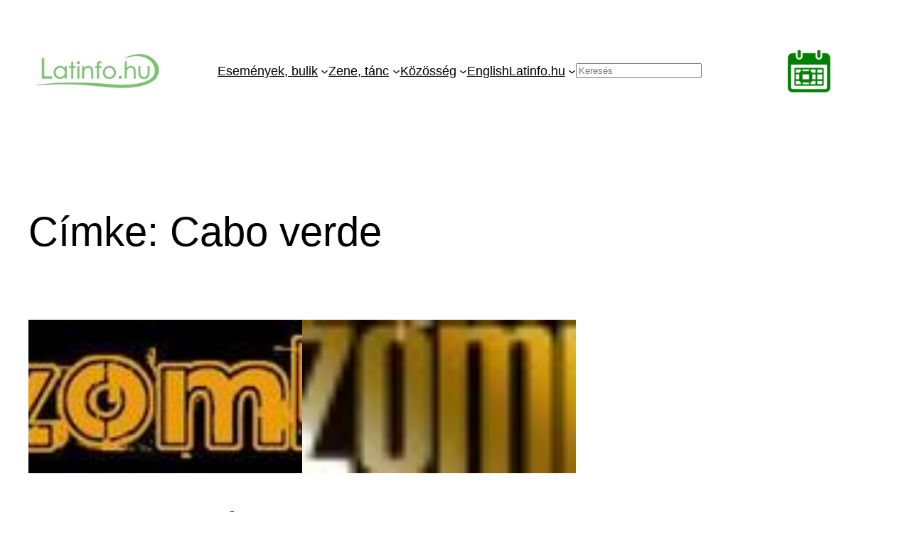

--- FILE ---
content_type: text/html; charset=UTF-8
request_url: https://latinfo.hu/tag/cabo-verde/
body_size: 22724
content:
<!DOCTYPE html>
<html lang="hu">
<head>
	<meta charset="UTF-8" />
	<meta name="viewport" content="width=device-width, initial-scale=1" />
<meta name='robots' content='max-image-preview:large' />
<title>Cabo verde &#8211; Latinfo.hu</title>
<link rel='dns-prefetch' href='//www.googletagmanager.com' />
<link rel="alternate" type="application/rss+xml" title="Latinfo.hu &raquo; hírcsatorna" href="https://latinfo.hu/feed/" />
<link rel="alternate" type="application/rss+xml" title="Latinfo.hu &raquo; hozzászólás hírcsatorna" href="https://latinfo.hu/comments/feed/" />
<link rel="alternate" type="text/calendar" title="Latinfo.hu &raquo; iCal Feed" href="https://latinfo.hu/events/?ical=1" />
<link rel="alternate" type="application/rss+xml" title="Latinfo.hu &raquo; Cabo verde címke hírcsatorna" href="https://latinfo.hu/tag/cabo-verde/feed/" />
<style id='wp-img-auto-sizes-contain-inline-css'>
img:is([sizes=auto i],[sizes^="auto," i]){contain-intrinsic-size:3000px 1500px}
/*# sourceURL=wp-img-auto-sizes-contain-inline-css */
</style>
<link rel='stylesheet' id='form-manager-css-css' href='https://latinfo.hu/wp-content/plugins/wordpress-form-manager/css/style.css?ver=9875374347d8d74050b7aa78992a30b1' media='all' />
<style id='wp-block-image-inline-css'>
.wp-block-image>a,.wp-block-image>figure>a{display:inline-block}.wp-block-image img{box-sizing:border-box;height:auto;max-width:100%;vertical-align:bottom}@media not (prefers-reduced-motion){.wp-block-image img.hide{visibility:hidden}.wp-block-image img.show{animation:show-content-image .4s}}.wp-block-image[style*=border-radius] img,.wp-block-image[style*=border-radius]>a{border-radius:inherit}.wp-block-image.has-custom-border img{box-sizing:border-box}.wp-block-image.aligncenter{text-align:center}.wp-block-image.alignfull>a,.wp-block-image.alignwide>a{width:100%}.wp-block-image.alignfull img,.wp-block-image.alignwide img{height:auto;width:100%}.wp-block-image .aligncenter,.wp-block-image .alignleft,.wp-block-image .alignright,.wp-block-image.aligncenter,.wp-block-image.alignleft,.wp-block-image.alignright{display:table}.wp-block-image .aligncenter>figcaption,.wp-block-image .alignleft>figcaption,.wp-block-image .alignright>figcaption,.wp-block-image.aligncenter>figcaption,.wp-block-image.alignleft>figcaption,.wp-block-image.alignright>figcaption{caption-side:bottom;display:table-caption}.wp-block-image .alignleft{float:left;margin:.5em 1em .5em 0}.wp-block-image .alignright{float:right;margin:.5em 0 .5em 1em}.wp-block-image .aligncenter{margin-left:auto;margin-right:auto}.wp-block-image :where(figcaption){margin-bottom:1em;margin-top:.5em}.wp-block-image.is-style-circle-mask img{border-radius:9999px}@supports ((-webkit-mask-image:none) or (mask-image:none)) or (-webkit-mask-image:none){.wp-block-image.is-style-circle-mask img{border-radius:0;-webkit-mask-image:url('data:image/svg+xml;utf8,<svg viewBox="0 0 100 100" xmlns="http://www.w3.org/2000/svg"><circle cx="50" cy="50" r="50"/></svg>');mask-image:url('data:image/svg+xml;utf8,<svg viewBox="0 0 100 100" xmlns="http://www.w3.org/2000/svg"><circle cx="50" cy="50" r="50"/></svg>');mask-mode:alpha;-webkit-mask-position:center;mask-position:center;-webkit-mask-repeat:no-repeat;mask-repeat:no-repeat;-webkit-mask-size:contain;mask-size:contain}}:root :where(.wp-block-image.is-style-rounded img,.wp-block-image .is-style-rounded img){border-radius:9999px}.wp-block-image figure{margin:0}.wp-lightbox-container{display:flex;flex-direction:column;position:relative}.wp-lightbox-container img{cursor:zoom-in}.wp-lightbox-container img:hover+button{opacity:1}.wp-lightbox-container button{align-items:center;backdrop-filter:blur(16px) saturate(180%);background-color:#5a5a5a40;border:none;border-radius:4px;cursor:zoom-in;display:flex;height:20px;justify-content:center;opacity:0;padding:0;position:absolute;right:16px;text-align:center;top:16px;width:20px;z-index:100}@media not (prefers-reduced-motion){.wp-lightbox-container button{transition:opacity .2s ease}}.wp-lightbox-container button:focus-visible{outline:3px auto #5a5a5a40;outline:3px auto -webkit-focus-ring-color;outline-offset:3px}.wp-lightbox-container button:hover{cursor:pointer;opacity:1}.wp-lightbox-container button:focus{opacity:1}.wp-lightbox-container button:focus,.wp-lightbox-container button:hover,.wp-lightbox-container button:not(:hover):not(:active):not(.has-background){background-color:#5a5a5a40;border:none}.wp-lightbox-overlay{box-sizing:border-box;cursor:zoom-out;height:100vh;left:0;overflow:hidden;position:fixed;top:0;visibility:hidden;width:100%;z-index:100000}.wp-lightbox-overlay .close-button{align-items:center;cursor:pointer;display:flex;justify-content:center;min-height:40px;min-width:40px;padding:0;position:absolute;right:calc(env(safe-area-inset-right) + 16px);top:calc(env(safe-area-inset-top) + 16px);z-index:5000000}.wp-lightbox-overlay .close-button:focus,.wp-lightbox-overlay .close-button:hover,.wp-lightbox-overlay .close-button:not(:hover):not(:active):not(.has-background){background:none;border:none}.wp-lightbox-overlay .lightbox-image-container{height:var(--wp--lightbox-container-height);left:50%;overflow:hidden;position:absolute;top:50%;transform:translate(-50%,-50%);transform-origin:top left;width:var(--wp--lightbox-container-width);z-index:9999999999}.wp-lightbox-overlay .wp-block-image{align-items:center;box-sizing:border-box;display:flex;height:100%;justify-content:center;margin:0;position:relative;transform-origin:0 0;width:100%;z-index:3000000}.wp-lightbox-overlay .wp-block-image img{height:var(--wp--lightbox-image-height);min-height:var(--wp--lightbox-image-height);min-width:var(--wp--lightbox-image-width);width:var(--wp--lightbox-image-width)}.wp-lightbox-overlay .wp-block-image figcaption{display:none}.wp-lightbox-overlay button{background:none;border:none}.wp-lightbox-overlay .scrim{background-color:#fff;height:100%;opacity:.9;position:absolute;width:100%;z-index:2000000}.wp-lightbox-overlay.active{visibility:visible}@media not (prefers-reduced-motion){.wp-lightbox-overlay.active{animation:turn-on-visibility .25s both}.wp-lightbox-overlay.active img{animation:turn-on-visibility .35s both}.wp-lightbox-overlay.show-closing-animation:not(.active){animation:turn-off-visibility .35s both}.wp-lightbox-overlay.show-closing-animation:not(.active) img{animation:turn-off-visibility .25s both}.wp-lightbox-overlay.zoom.active{animation:none;opacity:1;visibility:visible}.wp-lightbox-overlay.zoom.active .lightbox-image-container{animation:lightbox-zoom-in .4s}.wp-lightbox-overlay.zoom.active .lightbox-image-container img{animation:none}.wp-lightbox-overlay.zoom.active .scrim{animation:turn-on-visibility .4s forwards}.wp-lightbox-overlay.zoom.show-closing-animation:not(.active){animation:none}.wp-lightbox-overlay.zoom.show-closing-animation:not(.active) .lightbox-image-container{animation:lightbox-zoom-out .4s}.wp-lightbox-overlay.zoom.show-closing-animation:not(.active) .lightbox-image-container img{animation:none}.wp-lightbox-overlay.zoom.show-closing-animation:not(.active) .scrim{animation:turn-off-visibility .4s forwards}}@keyframes show-content-image{0%{visibility:hidden}99%{visibility:hidden}to{visibility:visible}}@keyframes turn-on-visibility{0%{opacity:0}to{opacity:1}}@keyframes turn-off-visibility{0%{opacity:1;visibility:visible}99%{opacity:0;visibility:visible}to{opacity:0;visibility:hidden}}@keyframes lightbox-zoom-in{0%{transform:translate(calc((-100vw + var(--wp--lightbox-scrollbar-width))/2 + var(--wp--lightbox-initial-left-position)),calc(-50vh + var(--wp--lightbox-initial-top-position))) scale(var(--wp--lightbox-scale))}to{transform:translate(-50%,-50%) scale(1)}}@keyframes lightbox-zoom-out{0%{transform:translate(-50%,-50%) scale(1);visibility:visible}99%{visibility:visible}to{transform:translate(calc((-100vw + var(--wp--lightbox-scrollbar-width))/2 + var(--wp--lightbox-initial-left-position)),calc(-50vh + var(--wp--lightbox-initial-top-position))) scale(var(--wp--lightbox-scale));visibility:hidden}}
/*# sourceURL=https://latinfo.hu/wp-includes/blocks/image/style.min.css */
</style>
<style id='wp-block-navigation-link-inline-css'>
.wp-block-navigation .wp-block-navigation-item__label{overflow-wrap:break-word}.wp-block-navigation .wp-block-navigation-item__description{display:none}.link-ui-tools{outline:1px solid #f0f0f0;padding:8px}.link-ui-block-inserter{padding-top:8px}.link-ui-block-inserter__back{margin-left:8px;text-transform:uppercase}
/*# sourceURL=https://latinfo.hu/wp-includes/blocks/navigation-link/style.min.css */
</style>
<style id='wp-block-search-inline-css'>
.wp-block-search__button{margin-left:10px;word-break:normal}.wp-block-search__button.has-icon{line-height:0}.wp-block-search__button svg{height:1.25em;min-height:24px;min-width:24px;width:1.25em;fill:currentColor;vertical-align:text-bottom}:where(.wp-block-search__button){border:1px solid #ccc;padding:6px 10px}.wp-block-search__inside-wrapper{display:flex;flex:auto;flex-wrap:nowrap;max-width:100%}.wp-block-search__label{width:100%}.wp-block-search.wp-block-search__button-only .wp-block-search__button{box-sizing:border-box;display:flex;flex-shrink:0;justify-content:center;margin-left:0;max-width:100%}.wp-block-search.wp-block-search__button-only .wp-block-search__inside-wrapper{min-width:0!important;transition-property:width}.wp-block-search.wp-block-search__button-only .wp-block-search__input{flex-basis:100%;transition-duration:.3s}.wp-block-search.wp-block-search__button-only.wp-block-search__searchfield-hidden,.wp-block-search.wp-block-search__button-only.wp-block-search__searchfield-hidden .wp-block-search__inside-wrapper{overflow:hidden}.wp-block-search.wp-block-search__button-only.wp-block-search__searchfield-hidden .wp-block-search__input{border-left-width:0!important;border-right-width:0!important;flex-basis:0;flex-grow:0;margin:0;min-width:0!important;padding-left:0!important;padding-right:0!important;width:0!important}:where(.wp-block-search__input){appearance:none;border:1px solid #949494;flex-grow:1;font-family:inherit;font-size:inherit;font-style:inherit;font-weight:inherit;letter-spacing:inherit;line-height:inherit;margin-left:0;margin-right:0;min-width:3rem;padding:8px;text-decoration:unset!important;text-transform:inherit}:where(.wp-block-search__button-inside .wp-block-search__inside-wrapper){background-color:#fff;border:1px solid #949494;box-sizing:border-box;padding:4px}:where(.wp-block-search__button-inside .wp-block-search__inside-wrapper) .wp-block-search__input{border:none;border-radius:0;padding:0 4px}:where(.wp-block-search__button-inside .wp-block-search__inside-wrapper) .wp-block-search__input:focus{outline:none}:where(.wp-block-search__button-inside .wp-block-search__inside-wrapper) :where(.wp-block-search__button){padding:4px 8px}.wp-block-search.aligncenter .wp-block-search__inside-wrapper{margin:auto}.wp-block[data-align=right] .wp-block-search.wp-block-search__button-only .wp-block-search__inside-wrapper{float:right}
/*# sourceURL=https://latinfo.hu/wp-includes/blocks/search/style.min.css */
</style>
<style id='wp-block-navigation-inline-css'>
.wp-block-navigation{position:relative}.wp-block-navigation ul{margin-bottom:0;margin-left:0;margin-top:0;padding-left:0}.wp-block-navigation ul,.wp-block-navigation ul li{list-style:none;padding:0}.wp-block-navigation .wp-block-navigation-item{align-items:center;background-color:inherit;display:flex;position:relative}.wp-block-navigation .wp-block-navigation-item .wp-block-navigation__submenu-container:empty{display:none}.wp-block-navigation .wp-block-navigation-item__content{display:block;z-index:1}.wp-block-navigation .wp-block-navigation-item__content.wp-block-navigation-item__content{color:inherit}.wp-block-navigation.has-text-decoration-underline .wp-block-navigation-item__content,.wp-block-navigation.has-text-decoration-underline .wp-block-navigation-item__content:active,.wp-block-navigation.has-text-decoration-underline .wp-block-navigation-item__content:focus{text-decoration:underline}.wp-block-navigation.has-text-decoration-line-through .wp-block-navigation-item__content,.wp-block-navigation.has-text-decoration-line-through .wp-block-navigation-item__content:active,.wp-block-navigation.has-text-decoration-line-through .wp-block-navigation-item__content:focus{text-decoration:line-through}.wp-block-navigation :where(a),.wp-block-navigation :where(a:active),.wp-block-navigation :where(a:focus){text-decoration:none}.wp-block-navigation .wp-block-navigation__submenu-icon{align-self:center;background-color:inherit;border:none;color:currentColor;display:inline-block;font-size:inherit;height:.6em;line-height:0;margin-left:.25em;padding:0;width:.6em}.wp-block-navigation .wp-block-navigation__submenu-icon svg{display:inline-block;stroke:currentColor;height:inherit;margin-top:.075em;width:inherit}.wp-block-navigation{--navigation-layout-justification-setting:flex-start;--navigation-layout-direction:row;--navigation-layout-wrap:wrap;--navigation-layout-justify:flex-start;--navigation-layout-align:center}.wp-block-navigation.is-vertical{--navigation-layout-direction:column;--navigation-layout-justify:initial;--navigation-layout-align:flex-start}.wp-block-navigation.no-wrap{--navigation-layout-wrap:nowrap}.wp-block-navigation.items-justified-center{--navigation-layout-justification-setting:center;--navigation-layout-justify:center}.wp-block-navigation.items-justified-center.is-vertical{--navigation-layout-align:center}.wp-block-navigation.items-justified-right{--navigation-layout-justification-setting:flex-end;--navigation-layout-justify:flex-end}.wp-block-navigation.items-justified-right.is-vertical{--navigation-layout-align:flex-end}.wp-block-navigation.items-justified-space-between{--navigation-layout-justification-setting:space-between;--navigation-layout-justify:space-between}.wp-block-navigation .has-child .wp-block-navigation__submenu-container{align-items:normal;background-color:inherit;color:inherit;display:flex;flex-direction:column;opacity:0;position:absolute;z-index:2}@media not (prefers-reduced-motion){.wp-block-navigation .has-child .wp-block-navigation__submenu-container{transition:opacity .1s linear}}.wp-block-navigation .has-child .wp-block-navigation__submenu-container{height:0;overflow:hidden;visibility:hidden;width:0}.wp-block-navigation .has-child .wp-block-navigation__submenu-container>.wp-block-navigation-item>.wp-block-navigation-item__content{display:flex;flex-grow:1;padding:.5em 1em}.wp-block-navigation .has-child .wp-block-navigation__submenu-container>.wp-block-navigation-item>.wp-block-navigation-item__content .wp-block-navigation__submenu-icon{margin-left:auto;margin-right:0}.wp-block-navigation .has-child .wp-block-navigation__submenu-container .wp-block-navigation-item__content{margin:0}.wp-block-navigation .has-child .wp-block-navigation__submenu-container{left:-1px;top:100%}@media (min-width:782px){.wp-block-navigation .has-child .wp-block-navigation__submenu-container .wp-block-navigation__submenu-container{left:100%;top:-1px}.wp-block-navigation .has-child .wp-block-navigation__submenu-container .wp-block-navigation__submenu-container:before{background:#0000;content:"";display:block;height:100%;position:absolute;right:100%;width:.5em}.wp-block-navigation .has-child .wp-block-navigation__submenu-container .wp-block-navigation__submenu-icon{margin-right:.25em}.wp-block-navigation .has-child .wp-block-navigation__submenu-container .wp-block-navigation__submenu-icon svg{transform:rotate(-90deg)}}.wp-block-navigation .has-child .wp-block-navigation-submenu__toggle[aria-expanded=true]~.wp-block-navigation__submenu-container,.wp-block-navigation .has-child:not(.open-on-click):hover>.wp-block-navigation__submenu-container,.wp-block-navigation .has-child:not(.open-on-click):not(.open-on-hover-click):focus-within>.wp-block-navigation__submenu-container{height:auto;min-width:200px;opacity:1;overflow:visible;visibility:visible;width:auto}.wp-block-navigation.has-background .has-child .wp-block-navigation__submenu-container{left:0;top:100%}@media (min-width:782px){.wp-block-navigation.has-background .has-child .wp-block-navigation__submenu-container .wp-block-navigation__submenu-container{left:100%;top:0}}.wp-block-navigation-submenu{display:flex;position:relative}.wp-block-navigation-submenu .wp-block-navigation__submenu-icon svg{stroke:currentColor}button.wp-block-navigation-item__content{background-color:initial;border:none;color:currentColor;font-family:inherit;font-size:inherit;font-style:inherit;font-weight:inherit;letter-spacing:inherit;line-height:inherit;text-align:left;text-transform:inherit}.wp-block-navigation-submenu__toggle{cursor:pointer}.wp-block-navigation-submenu__toggle[aria-expanded=true]+.wp-block-navigation__submenu-icon>svg,.wp-block-navigation-submenu__toggle[aria-expanded=true]>svg{transform:rotate(180deg)}.wp-block-navigation-item.open-on-click .wp-block-navigation-submenu__toggle{padding-left:0;padding-right:.85em}.wp-block-navigation-item.open-on-click .wp-block-navigation-submenu__toggle+.wp-block-navigation__submenu-icon{margin-left:-.6em;pointer-events:none}.wp-block-navigation-item.open-on-click button.wp-block-navigation-item__content:not(.wp-block-navigation-submenu__toggle){padding:0}.wp-block-navigation .wp-block-page-list,.wp-block-navigation__container,.wp-block-navigation__responsive-close,.wp-block-navigation__responsive-container,.wp-block-navigation__responsive-container-content,.wp-block-navigation__responsive-dialog{gap:inherit}:where(.wp-block-navigation.has-background .wp-block-navigation-item a:not(.wp-element-button)),:where(.wp-block-navigation.has-background .wp-block-navigation-submenu a:not(.wp-element-button)){padding:.5em 1em}:where(.wp-block-navigation .wp-block-navigation__submenu-container .wp-block-navigation-item a:not(.wp-element-button)),:where(.wp-block-navigation .wp-block-navigation__submenu-container .wp-block-navigation-submenu a:not(.wp-element-button)),:where(.wp-block-navigation .wp-block-navigation__submenu-container .wp-block-navigation-submenu button.wp-block-navigation-item__content),:where(.wp-block-navigation .wp-block-navigation__submenu-container .wp-block-pages-list__item button.wp-block-navigation-item__content){padding:.5em 1em}.wp-block-navigation.items-justified-right .wp-block-navigation__container .has-child .wp-block-navigation__submenu-container,.wp-block-navigation.items-justified-right .wp-block-page-list>.has-child .wp-block-navigation__submenu-container,.wp-block-navigation.items-justified-space-between .wp-block-page-list>.has-child:last-child .wp-block-navigation__submenu-container,.wp-block-navigation.items-justified-space-between>.wp-block-navigation__container>.has-child:last-child .wp-block-navigation__submenu-container{left:auto;right:0}.wp-block-navigation.items-justified-right .wp-block-navigation__container .has-child .wp-block-navigation__submenu-container .wp-block-navigation__submenu-container,.wp-block-navigation.items-justified-right .wp-block-page-list>.has-child .wp-block-navigation__submenu-container .wp-block-navigation__submenu-container,.wp-block-navigation.items-justified-space-between .wp-block-page-list>.has-child:last-child .wp-block-navigation__submenu-container .wp-block-navigation__submenu-container,.wp-block-navigation.items-justified-space-between>.wp-block-navigation__container>.has-child:last-child .wp-block-navigation__submenu-container .wp-block-navigation__submenu-container{left:-1px;right:-1px}@media (min-width:782px){.wp-block-navigation.items-justified-right .wp-block-navigation__container .has-child .wp-block-navigation__submenu-container .wp-block-navigation__submenu-container,.wp-block-navigation.items-justified-right .wp-block-page-list>.has-child .wp-block-navigation__submenu-container .wp-block-navigation__submenu-container,.wp-block-navigation.items-justified-space-between .wp-block-page-list>.has-child:last-child .wp-block-navigation__submenu-container .wp-block-navigation__submenu-container,.wp-block-navigation.items-justified-space-between>.wp-block-navigation__container>.has-child:last-child .wp-block-navigation__submenu-container .wp-block-navigation__submenu-container{left:auto;right:100%}}.wp-block-navigation:not(.has-background) .wp-block-navigation__submenu-container{background-color:#fff;border:1px solid #00000026}.wp-block-navigation.has-background .wp-block-navigation__submenu-container{background-color:inherit}.wp-block-navigation:not(.has-text-color) .wp-block-navigation__submenu-container{color:#000}.wp-block-navigation__container{align-items:var(--navigation-layout-align,initial);display:flex;flex-direction:var(--navigation-layout-direction,initial);flex-wrap:var(--navigation-layout-wrap,wrap);justify-content:var(--navigation-layout-justify,initial);list-style:none;margin:0;padding-left:0}.wp-block-navigation__container .is-responsive{display:none}.wp-block-navigation__container:only-child,.wp-block-page-list:only-child{flex-grow:1}@keyframes overlay-menu__fade-in-animation{0%{opacity:0;transform:translateY(.5em)}to{opacity:1;transform:translateY(0)}}.wp-block-navigation__responsive-container{bottom:0;display:none;left:0;position:fixed;right:0;top:0}.wp-block-navigation__responsive-container :where(.wp-block-navigation-item a){color:inherit}.wp-block-navigation__responsive-container .wp-block-navigation__responsive-container-content{align-items:var(--navigation-layout-align,initial);display:flex;flex-direction:var(--navigation-layout-direction,initial);flex-wrap:var(--navigation-layout-wrap,wrap);justify-content:var(--navigation-layout-justify,initial)}.wp-block-navigation__responsive-container:not(.is-menu-open.is-menu-open){background-color:inherit!important;color:inherit!important}.wp-block-navigation__responsive-container.is-menu-open{background-color:inherit;display:flex;flex-direction:column}@media not (prefers-reduced-motion){.wp-block-navigation__responsive-container.is-menu-open{animation:overlay-menu__fade-in-animation .1s ease-out;animation-fill-mode:forwards}}.wp-block-navigation__responsive-container.is-menu-open{overflow:auto;padding:clamp(1rem,var(--wp--style--root--padding-top),20rem) clamp(1rem,var(--wp--style--root--padding-right),20rem) clamp(1rem,var(--wp--style--root--padding-bottom),20rem) clamp(1rem,var(--wp--style--root--padding-left),20rem);z-index:100000}.wp-block-navigation__responsive-container.is-menu-open .wp-block-navigation__responsive-container-content{align-items:var(--navigation-layout-justification-setting,inherit);display:flex;flex-direction:column;flex-wrap:nowrap;overflow:visible;padding-top:calc(2rem + 24px)}.wp-block-navigation__responsive-container.is-menu-open .wp-block-navigation__responsive-container-content,.wp-block-navigation__responsive-container.is-menu-open .wp-block-navigation__responsive-container-content .wp-block-navigation__container,.wp-block-navigation__responsive-container.is-menu-open .wp-block-navigation__responsive-container-content .wp-block-page-list{justify-content:flex-start}.wp-block-navigation__responsive-container.is-menu-open .wp-block-navigation__responsive-container-content .wp-block-navigation__submenu-icon{display:none}.wp-block-navigation__responsive-container.is-menu-open .wp-block-navigation__responsive-container-content .has-child .wp-block-navigation__submenu-container{border:none;height:auto;min-width:200px;opacity:1;overflow:initial;padding-left:2rem;padding-right:2rem;position:static;visibility:visible;width:auto}.wp-block-navigation__responsive-container.is-menu-open .wp-block-navigation__responsive-container-content .wp-block-navigation__container,.wp-block-navigation__responsive-container.is-menu-open .wp-block-navigation__responsive-container-content .wp-block-navigation__submenu-container{gap:inherit}.wp-block-navigation__responsive-container.is-menu-open .wp-block-navigation__responsive-container-content .wp-block-navigation__submenu-container{padding-top:var(--wp--style--block-gap,2em)}.wp-block-navigation__responsive-container.is-menu-open .wp-block-navigation__responsive-container-content .wp-block-navigation-item__content{padding:0}.wp-block-navigation__responsive-container.is-menu-open .wp-block-navigation__responsive-container-content .wp-block-navigation-item,.wp-block-navigation__responsive-container.is-menu-open .wp-block-navigation__responsive-container-content .wp-block-navigation__container,.wp-block-navigation__responsive-container.is-menu-open .wp-block-navigation__responsive-container-content .wp-block-page-list{align-items:var(--navigation-layout-justification-setting,initial);display:flex;flex-direction:column}.wp-block-navigation__responsive-container.is-menu-open .wp-block-navigation-item,.wp-block-navigation__responsive-container.is-menu-open .wp-block-navigation-item .wp-block-navigation__submenu-container,.wp-block-navigation__responsive-container.is-menu-open .wp-block-navigation__container,.wp-block-navigation__responsive-container.is-menu-open .wp-block-page-list{background:#0000!important;color:inherit!important}.wp-block-navigation__responsive-container.is-menu-open .wp-block-navigation__submenu-container.wp-block-navigation__submenu-container.wp-block-navigation__submenu-container.wp-block-navigation__submenu-container{left:auto;right:auto}@media (min-width:600px){.wp-block-navigation__responsive-container:not(.hidden-by-default):not(.is-menu-open){background-color:inherit;display:block;position:relative;width:100%;z-index:auto}.wp-block-navigation__responsive-container:not(.hidden-by-default):not(.is-menu-open) .wp-block-navigation__responsive-container-close{display:none}.wp-block-navigation__responsive-container.is-menu-open .wp-block-navigation__submenu-container.wp-block-navigation__submenu-container.wp-block-navigation__submenu-container.wp-block-navigation__submenu-container{left:0}}.wp-block-navigation:not(.has-background) .wp-block-navigation__responsive-container.is-menu-open{background-color:#fff}.wp-block-navigation:not(.has-text-color) .wp-block-navigation__responsive-container.is-menu-open{color:#000}.wp-block-navigation__toggle_button_label{font-size:1rem;font-weight:700}.wp-block-navigation__responsive-container-close,.wp-block-navigation__responsive-container-open{background:#0000;border:none;color:currentColor;cursor:pointer;margin:0;padding:0;text-transform:inherit;vertical-align:middle}.wp-block-navigation__responsive-container-close svg,.wp-block-navigation__responsive-container-open svg{fill:currentColor;display:block;height:24px;pointer-events:none;width:24px}.wp-block-navigation__responsive-container-open{display:flex}.wp-block-navigation__responsive-container-open.wp-block-navigation__responsive-container-open.wp-block-navigation__responsive-container-open{font-family:inherit;font-size:inherit;font-weight:inherit}@media (min-width:600px){.wp-block-navigation__responsive-container-open:not(.always-shown){display:none}}.wp-block-navigation__responsive-container-close{position:absolute;right:0;top:0;z-index:2}.wp-block-navigation__responsive-container-close.wp-block-navigation__responsive-container-close.wp-block-navigation__responsive-container-close{font-family:inherit;font-size:inherit;font-weight:inherit}.wp-block-navigation__responsive-close{width:100%}.has-modal-open .wp-block-navigation__responsive-close{margin-left:auto;margin-right:auto;max-width:var(--wp--style--global--wide-size,100%)}.wp-block-navigation__responsive-close:focus{outline:none}.is-menu-open .wp-block-navigation__responsive-close,.is-menu-open .wp-block-navigation__responsive-container-content,.is-menu-open .wp-block-navigation__responsive-dialog{box-sizing:border-box}.wp-block-navigation__responsive-dialog{position:relative}.has-modal-open .admin-bar .is-menu-open .wp-block-navigation__responsive-dialog{margin-top:46px}@media (min-width:782px){.has-modal-open .admin-bar .is-menu-open .wp-block-navigation__responsive-dialog{margin-top:32px}}html.has-modal-open{overflow:hidden}
/*# sourceURL=https://latinfo.hu/wp-includes/blocks/navigation/style.min.css */
</style>
<style id='wp-block-group-inline-css'>
.wp-block-group{box-sizing:border-box}:where(.wp-block-group.wp-block-group-is-layout-constrained){position:relative}
/*# sourceURL=https://latinfo.hu/wp-includes/blocks/group/style.min.css */
</style>
<style id='wp-block-query-title-inline-css'>
.wp-block-query-title{box-sizing:border-box}
/*# sourceURL=https://latinfo.hu/wp-includes/blocks/query-title/style.min.css */
</style>
<style id='wp-block-post-featured-image-inline-css'>
.wp-block-post-featured-image{margin-left:0;margin-right:0}.wp-block-post-featured-image a{display:block;height:100%}.wp-block-post-featured-image :where(img){box-sizing:border-box;height:auto;max-width:100%;vertical-align:bottom;width:100%}.wp-block-post-featured-image.alignfull img,.wp-block-post-featured-image.alignwide img{width:100%}.wp-block-post-featured-image .wp-block-post-featured-image__overlay.has-background-dim{background-color:#000;inset:0;position:absolute}.wp-block-post-featured-image{position:relative}.wp-block-post-featured-image .wp-block-post-featured-image__overlay.has-background-gradient{background-color:initial}.wp-block-post-featured-image .wp-block-post-featured-image__overlay.has-background-dim-0{opacity:0}.wp-block-post-featured-image .wp-block-post-featured-image__overlay.has-background-dim-10{opacity:.1}.wp-block-post-featured-image .wp-block-post-featured-image__overlay.has-background-dim-20{opacity:.2}.wp-block-post-featured-image .wp-block-post-featured-image__overlay.has-background-dim-30{opacity:.3}.wp-block-post-featured-image .wp-block-post-featured-image__overlay.has-background-dim-40{opacity:.4}.wp-block-post-featured-image .wp-block-post-featured-image__overlay.has-background-dim-50{opacity:.5}.wp-block-post-featured-image .wp-block-post-featured-image__overlay.has-background-dim-60{opacity:.6}.wp-block-post-featured-image .wp-block-post-featured-image__overlay.has-background-dim-70{opacity:.7}.wp-block-post-featured-image .wp-block-post-featured-image__overlay.has-background-dim-80{opacity:.8}.wp-block-post-featured-image .wp-block-post-featured-image__overlay.has-background-dim-90{opacity:.9}.wp-block-post-featured-image .wp-block-post-featured-image__overlay.has-background-dim-100{opacity:1}.wp-block-post-featured-image:where(.alignleft,.alignright){width:100%}
/*# sourceURL=https://latinfo.hu/wp-includes/blocks/post-featured-image/style.min.css */
</style>
<style id='wp-block-post-title-inline-css'>
.wp-block-post-title{box-sizing:border-box;word-break:break-word}.wp-block-post-title :where(a){display:inline-block;font-family:inherit;font-size:inherit;font-style:inherit;font-weight:inherit;letter-spacing:inherit;line-height:inherit;text-decoration:inherit}
/*# sourceURL=https://latinfo.hu/wp-includes/blocks/post-title/style.min.css */
</style>
<style id='wp-block-post-excerpt-inline-css'>
:where(.wp-block-post-excerpt){box-sizing:border-box;margin-bottom:var(--wp--style--block-gap);margin-top:var(--wp--style--block-gap)}.wp-block-post-excerpt__excerpt{margin-bottom:0;margin-top:0}.wp-block-post-excerpt__more-text{margin-bottom:0;margin-top:var(--wp--style--block-gap)}.wp-block-post-excerpt__more-link{display:inline-block}
/*# sourceURL=https://latinfo.hu/wp-includes/blocks/post-excerpt/style.min.css */
</style>
<style id='wp-block-post-date-inline-css'>
.wp-block-post-date{box-sizing:border-box}
/*# sourceURL=https://latinfo.hu/wp-includes/blocks/post-date/style.min.css */
</style>
<style id='wp-block-spacer-inline-css'>
.wp-block-spacer{clear:both}
/*# sourceURL=https://latinfo.hu/wp-includes/blocks/spacer/style.min.css */
</style>
<style id='wp-block-post-template-inline-css'>
.wp-block-post-template{box-sizing:border-box;list-style:none;margin-bottom:0;margin-top:0;max-width:100%;padding:0}.wp-block-post-template.is-flex-container{display:flex;flex-direction:row;flex-wrap:wrap;gap:1.25em}.wp-block-post-template.is-flex-container>li{margin:0;width:100%}@media (min-width:600px){.wp-block-post-template.is-flex-container.is-flex-container.columns-2>li{width:calc(50% - .625em)}.wp-block-post-template.is-flex-container.is-flex-container.columns-3>li{width:calc(33.33333% - .83333em)}.wp-block-post-template.is-flex-container.is-flex-container.columns-4>li{width:calc(25% - .9375em)}.wp-block-post-template.is-flex-container.is-flex-container.columns-5>li{width:calc(20% - 1em)}.wp-block-post-template.is-flex-container.is-flex-container.columns-6>li{width:calc(16.66667% - 1.04167em)}}@media (max-width:600px){.wp-block-post-template-is-layout-grid.wp-block-post-template-is-layout-grid.wp-block-post-template-is-layout-grid.wp-block-post-template-is-layout-grid{grid-template-columns:1fr}}.wp-block-post-template-is-layout-constrained>li>.alignright,.wp-block-post-template-is-layout-flow>li>.alignright{float:right;margin-inline-end:0;margin-inline-start:2em}.wp-block-post-template-is-layout-constrained>li>.alignleft,.wp-block-post-template-is-layout-flow>li>.alignleft{float:left;margin-inline-end:2em;margin-inline-start:0}.wp-block-post-template-is-layout-constrained>li>.aligncenter,.wp-block-post-template-is-layout-flow>li>.aligncenter{margin-inline-end:auto;margin-inline-start:auto}
/*# sourceURL=https://latinfo.hu/wp-includes/blocks/post-template/style.min.css */
</style>
<style id='wp-block-site-title-inline-css'>
.wp-block-site-title{box-sizing:border-box}.wp-block-site-title :where(a){color:inherit;font-family:inherit;font-size:inherit;font-style:inherit;font-weight:inherit;letter-spacing:inherit;line-height:inherit;text-decoration:inherit}
/*# sourceURL=https://latinfo.hu/wp-includes/blocks/site-title/style.min.css */
</style>
<style id='wp-emoji-styles-inline-css'>

	img.wp-smiley, img.emoji {
		display: inline !important;
		border: none !important;
		box-shadow: none !important;
		height: 1em !important;
		width: 1em !important;
		margin: 0 0.07em !important;
		vertical-align: -0.1em !important;
		background: none !important;
		padding: 0 !important;
	}
/*# sourceURL=wp-emoji-styles-inline-css */
</style>
<style id='wp-block-library-inline-css'>
:root{--wp-block-synced-color:#7a00df;--wp-block-synced-color--rgb:122,0,223;--wp-bound-block-color:var(--wp-block-synced-color);--wp-editor-canvas-background:#ddd;--wp-admin-theme-color:#007cba;--wp-admin-theme-color--rgb:0,124,186;--wp-admin-theme-color-darker-10:#006ba1;--wp-admin-theme-color-darker-10--rgb:0,107,160.5;--wp-admin-theme-color-darker-20:#005a87;--wp-admin-theme-color-darker-20--rgb:0,90,135;--wp-admin-border-width-focus:2px}@media (min-resolution:192dpi){:root{--wp-admin-border-width-focus:1.5px}}.wp-element-button{cursor:pointer}:root .has-very-light-gray-background-color{background-color:#eee}:root .has-very-dark-gray-background-color{background-color:#313131}:root .has-very-light-gray-color{color:#eee}:root .has-very-dark-gray-color{color:#313131}:root .has-vivid-green-cyan-to-vivid-cyan-blue-gradient-background{background:linear-gradient(135deg,#00d084,#0693e3)}:root .has-purple-crush-gradient-background{background:linear-gradient(135deg,#34e2e4,#4721fb 50%,#ab1dfe)}:root .has-hazy-dawn-gradient-background{background:linear-gradient(135deg,#faaca8,#dad0ec)}:root .has-subdued-olive-gradient-background{background:linear-gradient(135deg,#fafae1,#67a671)}:root .has-atomic-cream-gradient-background{background:linear-gradient(135deg,#fdd79a,#004a59)}:root .has-nightshade-gradient-background{background:linear-gradient(135deg,#330968,#31cdcf)}:root .has-midnight-gradient-background{background:linear-gradient(135deg,#020381,#2874fc)}:root{--wp--preset--font-size--normal:16px;--wp--preset--font-size--huge:42px}.has-regular-font-size{font-size:1em}.has-larger-font-size{font-size:2.625em}.has-normal-font-size{font-size:var(--wp--preset--font-size--normal)}.has-huge-font-size{font-size:var(--wp--preset--font-size--huge)}.has-text-align-center{text-align:center}.has-text-align-left{text-align:left}.has-text-align-right{text-align:right}.has-fit-text{white-space:nowrap!important}#end-resizable-editor-section{display:none}.aligncenter{clear:both}.items-justified-left{justify-content:flex-start}.items-justified-center{justify-content:center}.items-justified-right{justify-content:flex-end}.items-justified-space-between{justify-content:space-between}.screen-reader-text{border:0;clip-path:inset(50%);height:1px;margin:-1px;overflow:hidden;padding:0;position:absolute;width:1px;word-wrap:normal!important}.screen-reader-text:focus{background-color:#ddd;clip-path:none;color:#444;display:block;font-size:1em;height:auto;left:5px;line-height:normal;padding:15px 23px 14px;text-decoration:none;top:5px;width:auto;z-index:100000}html :where(.has-border-color){border-style:solid}html :where([style*=border-top-color]){border-top-style:solid}html :where([style*=border-right-color]){border-right-style:solid}html :where([style*=border-bottom-color]){border-bottom-style:solid}html :where([style*=border-left-color]){border-left-style:solid}html :where([style*=border-width]){border-style:solid}html :where([style*=border-top-width]){border-top-style:solid}html :where([style*=border-right-width]){border-right-style:solid}html :where([style*=border-bottom-width]){border-bottom-style:solid}html :where([style*=border-left-width]){border-left-style:solid}html :where(img[class*=wp-image-]){height:auto;max-width:100%}:where(figure){margin:0 0 1em}html :where(.is-position-sticky){--wp-admin--admin-bar--position-offset:var(--wp-admin--admin-bar--height,0px)}@media screen and (max-width:600px){html :where(.is-position-sticky){--wp-admin--admin-bar--position-offset:0px}}
/*# sourceURL=/wp-includes/css/dist/block-library/common.min.css */
</style>
<style id='global-styles-inline-css'>
:root{--wp--preset--aspect-ratio--square: 1;--wp--preset--aspect-ratio--4-3: 4/3;--wp--preset--aspect-ratio--3-4: 3/4;--wp--preset--aspect-ratio--3-2: 3/2;--wp--preset--aspect-ratio--2-3: 2/3;--wp--preset--aspect-ratio--16-9: 16/9;--wp--preset--aspect-ratio--9-16: 9/16;--wp--preset--color--black: #000000;--wp--preset--color--cyan-bluish-gray: #abb8c3;--wp--preset--color--white: #ffffff;--wp--preset--color--pale-pink: #f78da7;--wp--preset--color--vivid-red: #cf2e2e;--wp--preset--color--luminous-vivid-orange: #ff6900;--wp--preset--color--luminous-vivid-amber: #fcb900;--wp--preset--color--light-green-cyan: #7bdcb5;--wp--preset--color--vivid-green-cyan: #00d084;--wp--preset--color--pale-cyan-blue: #8ed1fc;--wp--preset--color--vivid-cyan-blue: #0693e3;--wp--preset--color--vivid-purple: #9b51e0;--wp--preset--color--base: #ffffff;--wp--preset--color--contrast: #000000;--wp--preset--color--primary: #9DFF20;--wp--preset--color--secondary: #345C00;--wp--preset--color--tertiary: #F6F6F6;--wp--preset--gradient--vivid-cyan-blue-to-vivid-purple: linear-gradient(135deg,rgb(6,147,227) 0%,rgb(155,81,224) 100%);--wp--preset--gradient--light-green-cyan-to-vivid-green-cyan: linear-gradient(135deg,rgb(122,220,180) 0%,rgb(0,208,130) 100%);--wp--preset--gradient--luminous-vivid-amber-to-luminous-vivid-orange: linear-gradient(135deg,rgb(252,185,0) 0%,rgb(255,105,0) 100%);--wp--preset--gradient--luminous-vivid-orange-to-vivid-red: linear-gradient(135deg,rgb(255,105,0) 0%,rgb(207,46,46) 100%);--wp--preset--gradient--very-light-gray-to-cyan-bluish-gray: linear-gradient(135deg,rgb(238,238,238) 0%,rgb(169,184,195) 100%);--wp--preset--gradient--cool-to-warm-spectrum: linear-gradient(135deg,rgb(74,234,220) 0%,rgb(151,120,209) 20%,rgb(207,42,186) 40%,rgb(238,44,130) 60%,rgb(251,105,98) 80%,rgb(254,248,76) 100%);--wp--preset--gradient--blush-light-purple: linear-gradient(135deg,rgb(255,206,236) 0%,rgb(152,150,240) 100%);--wp--preset--gradient--blush-bordeaux: linear-gradient(135deg,rgb(254,205,165) 0%,rgb(254,45,45) 50%,rgb(107,0,62) 100%);--wp--preset--gradient--luminous-dusk: linear-gradient(135deg,rgb(255,203,112) 0%,rgb(199,81,192) 50%,rgb(65,88,208) 100%);--wp--preset--gradient--pale-ocean: linear-gradient(135deg,rgb(255,245,203) 0%,rgb(182,227,212) 50%,rgb(51,167,181) 100%);--wp--preset--gradient--electric-grass: linear-gradient(135deg,rgb(202,248,128) 0%,rgb(113,206,126) 100%);--wp--preset--gradient--midnight: linear-gradient(135deg,rgb(2,3,129) 0%,rgb(40,116,252) 100%);--wp--preset--font-size--small: clamp(0.875rem, 0.875rem + ((1vw - 0.2rem) * 0.227), 1rem);--wp--preset--font-size--medium: clamp(1rem, 1rem + ((1vw - 0.2rem) * 0.227), 1.125rem);--wp--preset--font-size--large: clamp(1.75rem, 1.75rem + ((1vw - 0.2rem) * 0.227), 1.875rem);--wp--preset--font-size--x-large: 2.25rem;--wp--preset--font-size--xx-large: clamp(6.1rem, 6.1rem + ((1vw - 0.2rem) * 7.091), 10rem);--wp--preset--font-family--dm-sans: "DM Sans", sans-serif;--wp--preset--font-family--ibm-plex-mono: 'IBM Plex Mono', monospace;--wp--preset--font-family--inter: "Inter", sans-serif;--wp--preset--font-family--system-font: -apple-system,BlinkMacSystemFont,"Segoe UI",Roboto,Oxygen-Sans,Ubuntu,Cantarell,"Helvetica Neue",sans-serif;--wp--preset--font-family--source-serif-pro: "Source Serif Pro", serif;--wp--preset--spacing--20: 0.44rem;--wp--preset--spacing--30: clamp(1.5rem, 5vw, 2rem);--wp--preset--spacing--40: clamp(1.8rem, 1.8rem + ((1vw - 0.48rem) * 2.885), 3rem);--wp--preset--spacing--50: clamp(2.5rem, 8vw, 4.5rem);--wp--preset--spacing--60: clamp(3.75rem, 10vw, 7rem);--wp--preset--spacing--70: clamp(5rem, 5.25rem + ((1vw - 0.48rem) * 9.096), 8rem);--wp--preset--spacing--80: clamp(7rem, 14vw, 11rem);--wp--preset--shadow--natural: 6px 6px 9px rgba(0, 0, 0, 0.2);--wp--preset--shadow--deep: 12px 12px 50px rgba(0, 0, 0, 0.4);--wp--preset--shadow--sharp: 6px 6px 0px rgba(0, 0, 0, 0.2);--wp--preset--shadow--outlined: 6px 6px 0px -3px rgb(255, 255, 255), 6px 6px rgb(0, 0, 0);--wp--preset--shadow--crisp: 6px 6px 0px rgb(0, 0, 0);}:root { --wp--style--global--content-size: 650px;--wp--style--global--wide-size: 1200px; }:where(body) { margin: 0; }.wp-site-blocks { padding-top: var(--wp--style--root--padding-top); padding-bottom: var(--wp--style--root--padding-bottom); }.has-global-padding { padding-right: var(--wp--style--root--padding-right); padding-left: var(--wp--style--root--padding-left); }.has-global-padding > .alignfull { margin-right: calc(var(--wp--style--root--padding-right) * -1); margin-left: calc(var(--wp--style--root--padding-left) * -1); }.has-global-padding :where(:not(.alignfull.is-layout-flow) > .has-global-padding:not(.wp-block-block, .alignfull)) { padding-right: 0; padding-left: 0; }.has-global-padding :where(:not(.alignfull.is-layout-flow) > .has-global-padding:not(.wp-block-block, .alignfull)) > .alignfull { margin-left: 0; margin-right: 0; }.wp-site-blocks > .alignleft { float: left; margin-right: 2em; }.wp-site-blocks > .alignright { float: right; margin-left: 2em; }.wp-site-blocks > .aligncenter { justify-content: center; margin-left: auto; margin-right: auto; }:where(.wp-site-blocks) > * { margin-block-start: 1.5rem; margin-block-end: 0; }:where(.wp-site-blocks) > :first-child { margin-block-start: 0; }:where(.wp-site-blocks) > :last-child { margin-block-end: 0; }:root { --wp--style--block-gap: 1.5rem; }:root :where(.is-layout-flow) > :first-child{margin-block-start: 0;}:root :where(.is-layout-flow) > :last-child{margin-block-end: 0;}:root :where(.is-layout-flow) > *{margin-block-start: 1.5rem;margin-block-end: 0;}:root :where(.is-layout-constrained) > :first-child{margin-block-start: 0;}:root :where(.is-layout-constrained) > :last-child{margin-block-end: 0;}:root :where(.is-layout-constrained) > *{margin-block-start: 1.5rem;margin-block-end: 0;}:root :where(.is-layout-flex){gap: 1.5rem;}:root :where(.is-layout-grid){gap: 1.5rem;}.is-layout-flow > .alignleft{float: left;margin-inline-start: 0;margin-inline-end: 2em;}.is-layout-flow > .alignright{float: right;margin-inline-start: 2em;margin-inline-end: 0;}.is-layout-flow > .aligncenter{margin-left: auto !important;margin-right: auto !important;}.is-layout-constrained > .alignleft{float: left;margin-inline-start: 0;margin-inline-end: 2em;}.is-layout-constrained > .alignright{float: right;margin-inline-start: 2em;margin-inline-end: 0;}.is-layout-constrained > .aligncenter{margin-left: auto !important;margin-right: auto !important;}.is-layout-constrained > :where(:not(.alignleft):not(.alignright):not(.alignfull)){max-width: var(--wp--style--global--content-size);margin-left: auto !important;margin-right: auto !important;}.is-layout-constrained > .alignwide{max-width: var(--wp--style--global--wide-size);}body .is-layout-flex{display: flex;}.is-layout-flex{flex-wrap: wrap;align-items: center;}.is-layout-flex > :is(*, div){margin: 0;}body .is-layout-grid{display: grid;}.is-layout-grid > :is(*, div){margin: 0;}body{background-color: var(--wp--preset--color--base);color: var(--wp--preset--color--contrast);font-family: var(--wp--preset--font-family--system-font);font-size: var(--wp--preset--font-size--medium);line-height: 1.6;--wp--style--root--padding-top: var(--wp--preset--spacing--40);--wp--style--root--padding-right: var(--wp--preset--spacing--30);--wp--style--root--padding-bottom: var(--wp--preset--spacing--40);--wp--style--root--padding-left: var(--wp--preset--spacing--30);}a:where(:not(.wp-element-button)){color: var(--wp--preset--color--contrast);text-decoration: underline;}:root :where(a:where(:not(.wp-element-button)):hover){text-decoration: none;}:root :where(a:where(:not(.wp-element-button)):focus){text-decoration: underline dashed;}:root :where(a:where(:not(.wp-element-button)):active){color: var(--wp--preset--color--secondary);text-decoration: none;}h1, h2, h3, h4, h5, h6{font-weight: 400;line-height: 1.4;}h1{font-size: clamp(2.032rem, 2.032rem + ((1vw - 0.2rem) * 2.896), 3.625rem);line-height: 1.2;}h2{font-size: clamp(2.625rem, calc(2.625rem + ((1vw - 0.48rem) * 8.4135)), 3.25rem);line-height: 1.2;}h3{font-size: var(--wp--preset--font-size--x-large);}h4{font-size: var(--wp--preset--font-size--large);}h5{font-size: var(--wp--preset--font-size--medium);font-weight: 700;text-transform: uppercase;}h6{font-size: var(--wp--preset--font-size--medium);text-transform: uppercase;}:root :where(.wp-element-button, .wp-block-button__link){background-color: var(--wp--preset--color--primary);border-radius: 0;border-width: 0;color: var(--wp--preset--color--contrast);font-family: inherit;font-size: inherit;font-style: inherit;font-weight: inherit;letter-spacing: inherit;line-height: inherit;padding-top: calc(0.667em + 2px);padding-right: calc(1.333em + 2px);padding-bottom: calc(0.667em + 2px);padding-left: calc(1.333em + 2px);text-decoration: none;text-transform: inherit;}:root :where(.wp-element-button:visited, .wp-block-button__link:visited){color: var(--wp--preset--color--contrast);}:root :where(.wp-element-button:hover, .wp-block-button__link:hover){background-color: var(--wp--preset--color--contrast);color: var(--wp--preset--color--base);}:root :where(.wp-element-button:focus, .wp-block-button__link:focus){background-color: var(--wp--preset--color--contrast);color: var(--wp--preset--color--base);}:root :where(.wp-element-button:active, .wp-block-button__link:active){background-color: var(--wp--preset--color--secondary);color: var(--wp--preset--color--base);}.has-black-color{color: var(--wp--preset--color--black) !important;}.has-cyan-bluish-gray-color{color: var(--wp--preset--color--cyan-bluish-gray) !important;}.has-white-color{color: var(--wp--preset--color--white) !important;}.has-pale-pink-color{color: var(--wp--preset--color--pale-pink) !important;}.has-vivid-red-color{color: var(--wp--preset--color--vivid-red) !important;}.has-luminous-vivid-orange-color{color: var(--wp--preset--color--luminous-vivid-orange) !important;}.has-luminous-vivid-amber-color{color: var(--wp--preset--color--luminous-vivid-amber) !important;}.has-light-green-cyan-color{color: var(--wp--preset--color--light-green-cyan) !important;}.has-vivid-green-cyan-color{color: var(--wp--preset--color--vivid-green-cyan) !important;}.has-pale-cyan-blue-color{color: var(--wp--preset--color--pale-cyan-blue) !important;}.has-vivid-cyan-blue-color{color: var(--wp--preset--color--vivid-cyan-blue) !important;}.has-vivid-purple-color{color: var(--wp--preset--color--vivid-purple) !important;}.has-base-color{color: var(--wp--preset--color--base) !important;}.has-contrast-color{color: var(--wp--preset--color--contrast) !important;}.has-primary-color{color: var(--wp--preset--color--primary) !important;}.has-secondary-color{color: var(--wp--preset--color--secondary) !important;}.has-tertiary-color{color: var(--wp--preset--color--tertiary) !important;}.has-black-background-color{background-color: var(--wp--preset--color--black) !important;}.has-cyan-bluish-gray-background-color{background-color: var(--wp--preset--color--cyan-bluish-gray) !important;}.has-white-background-color{background-color: var(--wp--preset--color--white) !important;}.has-pale-pink-background-color{background-color: var(--wp--preset--color--pale-pink) !important;}.has-vivid-red-background-color{background-color: var(--wp--preset--color--vivid-red) !important;}.has-luminous-vivid-orange-background-color{background-color: var(--wp--preset--color--luminous-vivid-orange) !important;}.has-luminous-vivid-amber-background-color{background-color: var(--wp--preset--color--luminous-vivid-amber) !important;}.has-light-green-cyan-background-color{background-color: var(--wp--preset--color--light-green-cyan) !important;}.has-vivid-green-cyan-background-color{background-color: var(--wp--preset--color--vivid-green-cyan) !important;}.has-pale-cyan-blue-background-color{background-color: var(--wp--preset--color--pale-cyan-blue) !important;}.has-vivid-cyan-blue-background-color{background-color: var(--wp--preset--color--vivid-cyan-blue) !important;}.has-vivid-purple-background-color{background-color: var(--wp--preset--color--vivid-purple) !important;}.has-base-background-color{background-color: var(--wp--preset--color--base) !important;}.has-contrast-background-color{background-color: var(--wp--preset--color--contrast) !important;}.has-primary-background-color{background-color: var(--wp--preset--color--primary) !important;}.has-secondary-background-color{background-color: var(--wp--preset--color--secondary) !important;}.has-tertiary-background-color{background-color: var(--wp--preset--color--tertiary) !important;}.has-black-border-color{border-color: var(--wp--preset--color--black) !important;}.has-cyan-bluish-gray-border-color{border-color: var(--wp--preset--color--cyan-bluish-gray) !important;}.has-white-border-color{border-color: var(--wp--preset--color--white) !important;}.has-pale-pink-border-color{border-color: var(--wp--preset--color--pale-pink) !important;}.has-vivid-red-border-color{border-color: var(--wp--preset--color--vivid-red) !important;}.has-luminous-vivid-orange-border-color{border-color: var(--wp--preset--color--luminous-vivid-orange) !important;}.has-luminous-vivid-amber-border-color{border-color: var(--wp--preset--color--luminous-vivid-amber) !important;}.has-light-green-cyan-border-color{border-color: var(--wp--preset--color--light-green-cyan) !important;}.has-vivid-green-cyan-border-color{border-color: var(--wp--preset--color--vivid-green-cyan) !important;}.has-pale-cyan-blue-border-color{border-color: var(--wp--preset--color--pale-cyan-blue) !important;}.has-vivid-cyan-blue-border-color{border-color: var(--wp--preset--color--vivid-cyan-blue) !important;}.has-vivid-purple-border-color{border-color: var(--wp--preset--color--vivid-purple) !important;}.has-base-border-color{border-color: var(--wp--preset--color--base) !important;}.has-contrast-border-color{border-color: var(--wp--preset--color--contrast) !important;}.has-primary-border-color{border-color: var(--wp--preset--color--primary) !important;}.has-secondary-border-color{border-color: var(--wp--preset--color--secondary) !important;}.has-tertiary-border-color{border-color: var(--wp--preset--color--tertiary) !important;}.has-vivid-cyan-blue-to-vivid-purple-gradient-background{background: var(--wp--preset--gradient--vivid-cyan-blue-to-vivid-purple) !important;}.has-light-green-cyan-to-vivid-green-cyan-gradient-background{background: var(--wp--preset--gradient--light-green-cyan-to-vivid-green-cyan) !important;}.has-luminous-vivid-amber-to-luminous-vivid-orange-gradient-background{background: var(--wp--preset--gradient--luminous-vivid-amber-to-luminous-vivid-orange) !important;}.has-luminous-vivid-orange-to-vivid-red-gradient-background{background: var(--wp--preset--gradient--luminous-vivid-orange-to-vivid-red) !important;}.has-very-light-gray-to-cyan-bluish-gray-gradient-background{background: var(--wp--preset--gradient--very-light-gray-to-cyan-bluish-gray) !important;}.has-cool-to-warm-spectrum-gradient-background{background: var(--wp--preset--gradient--cool-to-warm-spectrum) !important;}.has-blush-light-purple-gradient-background{background: var(--wp--preset--gradient--blush-light-purple) !important;}.has-blush-bordeaux-gradient-background{background: var(--wp--preset--gradient--blush-bordeaux) !important;}.has-luminous-dusk-gradient-background{background: var(--wp--preset--gradient--luminous-dusk) !important;}.has-pale-ocean-gradient-background{background: var(--wp--preset--gradient--pale-ocean) !important;}.has-electric-grass-gradient-background{background: var(--wp--preset--gradient--electric-grass) !important;}.has-midnight-gradient-background{background: var(--wp--preset--gradient--midnight) !important;}.has-small-font-size{font-size: var(--wp--preset--font-size--small) !important;}.has-medium-font-size{font-size: var(--wp--preset--font-size--medium) !important;}.has-large-font-size{font-size: var(--wp--preset--font-size--large) !important;}.has-x-large-font-size{font-size: var(--wp--preset--font-size--x-large) !important;}.has-xx-large-font-size{font-size: var(--wp--preset--font-size--xx-large) !important;}.has-dm-sans-font-family{font-family: var(--wp--preset--font-family--dm-sans) !important;}.has-ibm-plex-mono-font-family{font-family: var(--wp--preset--font-family--ibm-plex-mono) !important;}.has-inter-font-family{font-family: var(--wp--preset--font-family--inter) !important;}.has-system-font-font-family{font-family: var(--wp--preset--font-family--system-font) !important;}.has-source-serif-pro-font-family{font-family: var(--wp--preset--font-family--source-serif-pro) !important;}
:root :where(.wp-block-navigation){font-size: var(--wp--preset--font-size--small);}
:root :where(.wp-block-navigation a:where(:not(.wp-element-button))){text-decoration: none;}
:root :where(.wp-block-navigation a:where(:not(.wp-element-button)):hover){text-decoration: underline;}
:root :where(.wp-block-navigation a:where(:not(.wp-element-button)):focus){text-decoration: underline dashed;}
:root :where(.wp-block-navigation a:where(:not(.wp-element-button)):active){text-decoration: none;}
:root :where(.wp-block-post-excerpt){font-size: var(--wp--preset--font-size--medium);}
:root :where(.wp-block-post-date){font-size: var(--wp--preset--font-size--small);font-weight: 400;}
:root :where(.wp-block-post-date a:where(:not(.wp-element-button))){text-decoration: none;}
:root :where(.wp-block-post-date a:where(:not(.wp-element-button)):hover){text-decoration: underline;}
:root :where(.wp-block-post-title){font-weight: 400;margin-top: 1.25rem;margin-bottom: 1.25rem;}
:root :where(.wp-block-post-title a:where(:not(.wp-element-button))){text-decoration: none;}
:root :where(.wp-block-post-title a:where(:not(.wp-element-button)):hover){text-decoration: underline;}
:root :where(.wp-block-post-title a:where(:not(.wp-element-button)):focus){text-decoration: underline dashed;}
:root :where(.wp-block-post-title a:where(:not(.wp-element-button)):active){color: var(--wp--preset--color--secondary);text-decoration: none;}
:root :where(.wp-block-site-title){font-size: var(--wp--preset--font-size--medium);font-weight: normal;line-height: 1.4;}
:root :where(.wp-block-site-title a:where(:not(.wp-element-button))){text-decoration: none;}
:root :where(.wp-block-site-title a:where(:not(.wp-element-button)):hover){text-decoration: underline;}
:root :where(.wp-block-site-title a:where(:not(.wp-element-button)):focus){text-decoration: underline dashed;}
:root :where(.wp-block-site-title a:where(:not(.wp-element-button)):active){color: var(--wp--preset--color--secondary);text-decoration: none;}
/*# sourceURL=global-styles-inline-css */
</style>
<style id='core-block-supports-inline-css'>
.wp-container-core-group-is-layout-6b89fc3d{flex-wrap:nowrap;gap:0;justify-content:space-between;}.wp-container-core-group-is-layout-0e56018d > .alignfull{margin-right:calc(0px * -1);margin-left:calc(0px * -1);}.wp-container-core-group-is-layout-0e56018d > *{margin-block-start:0;margin-block-end:0;}.wp-container-core-group-is-layout-0e56018d > * + *{margin-block-start:0;margin-block-end:0;}.wp-container-core-group-is-layout-2a2903dc{justify-content:center;}
/*# sourceURL=core-block-supports-inline-css */
</style>
<style id='wp-block-template-skip-link-inline-css'>

		.skip-link.screen-reader-text {
			border: 0;
			clip-path: inset(50%);
			height: 1px;
			margin: -1px;
			overflow: hidden;
			padding: 0;
			position: absolute !important;
			width: 1px;
			word-wrap: normal !important;
		}

		.skip-link.screen-reader-text:focus {
			background-color: #eee;
			clip-path: none;
			color: #444;
			display: block;
			font-size: 1em;
			height: auto;
			left: 5px;
			line-height: normal;
			padding: 15px 23px 14px;
			text-decoration: none;
			top: 5px;
			width: auto;
			z-index: 100000;
		}
/*# sourceURL=wp-block-template-skip-link-inline-css */
</style>
<style id='teccc-nofile-stylesheet-inline-css'>

.teccc-legend a, .tribe-events-calendar a, #tribe-events-content .tribe-events-tooltip h4
{
	font-weight: bold;
}

.tribe-events-list .vevent.hentry h2 {
	padding-left: 5px;
}


@media only screen and (max-width: 768px) {
	.tribe-events-calendar td .hentry,
	.tribe-events-calendar td .type-tribe_events {
		display: block;
	}

	h3.entry-title.summary,
	h3.tribe-events-month-event-title,
	.tribe-events-calendar .tribe-events-has-events:after {
		display: none;
	}

	.tribe-events-calendar .mobile-trigger .tribe-events-tooltip {
		display: none !important;
	}
}

.tribe-grid-body div[id*="tribe-events-event-"][class*="tribe-events-category-"].tribe-events-week-hourly-single
{ border-right: 1px solid #000; }

.tribe-events .tribe-events-calendar-month__multiday-event-bar,
.tribe-events .tribe-events-calendar-month__multiday-event-bar-inner,
.tribe-events-calendar-month__multiday-event-wrapper
{ background-color: #F7F6F6; }

.tribe-events-pro .tribe-events-pro-week-grid__multiday-event-bar,
.tribe-events-pro .tribe-events-pro-week-grid__multiday-event-wrapper
{ background-color: #F7F6F6 !important; }

.tribe-events-calendar-month__multiday-event-wrapper.tribe-events-calendar-month__multiday-event--empty
{ background-color: transparent !important; }

.tribe-events-pro-week-grid__multiday-event-wrapper.tribe-events-pro-week-grid__multiday-event--empty
{ background-color: transparent !important; }

.tribe-common--breakpoint-medium.tribe-events .tribe-events-calendar-list__event-datetime-featured-text,
.tribe-events-calendar-month-mobile-events__mobile-event-datetime-featured-text,
.tribe-events-calendar-day__event-datetime-featured-text,
.tribe-common-c-svgicon--featured
{ color: #0ea0d7 !important; }

.tribe-events-calendar-list__event-date-tag-datetime:after, 
.tribe-events-widget-events-list__event-date-tag-datetime:after, 
.tribe-events .tribe-events-calendar-day__event--featured:after,
.tribe-events .tribe-events-calendar-month__calendar-event--featured:before
{ background-color: #0ea0d7 !important; }

.tribe-events-pro .tribe-events-pro-photo__event-datetime-featured-text,
.tribe-events-pro .tribe-events-pro-map__event-datetime-featured-text
{ color: #0ea0d7 !important; }

.tribe-events-pro .tribe-events-pro-week-grid__event--featured .tribe-events-pro-week-grid__event-link-inner:before
{ background-color: #0ea0d7 !important; }


	
		.tribe-events-category-budapest-party h2.tribe-events-list-event-title.entry-title a,
.tribe-events-category-budapest-party h2.tribe-events-list-event-title a,
.tribe-events-category-budapest-party h3.tribe-events-list-event-title a,
.tribe-event-featured .tribe-events-category-budapest-party h3.tribe-events-list-event-title a,
.tribe-events-list .tribe-events-loop .tribe-event-featured.tribe-events-category-budapest-party h3.tribe-events-list-event-title a,	.tribe-events-shortcode .tribe-events-month table .type-tribe_events.tribe-events-category-budapest-party,		.tribe-events-list .tribe-events-loop .tribe-event-featured.tribe-events-category-budapest-party h3.tribe-events-list-event-title a:hover,
#tribe-events-content table.tribe-events-calendar .type-tribe_events.tribe-events-category-budapest-party.tribe-event-featured h3.tribe-events-month-event-title a:hover,	.tribe-events-category-budapest-party .tribe-events-map-event-title a:link,
.tribe-events-category-budapest-party .tribe-events-map-event-title a:visited,	#tribe-events-content div.tribe-events-category-budapest-party.hentry.vevent h3.entry-title a,
.tribe-grid-body .tribe-events-category-budapest-party a,
.tribe-grid-body .type-tribe_events.tribe-events-category-budapest-party a,
.tribe-grid-allday .tribe-events-category-budapest-party a,	.tribe-events-adv-list-widget .tribe-events-category-budapest-party h2 a:link,
.tribe-events-adv-list-widget .tribe-events-category-budapest-party h2 a:visited,
.tribe-mini-calendar-list-wrapper .tribe-events-category-budapest-party h2 a:link,
.tribe-mini-calendar-list-wrapper .tribe-events-category-budapest-party h2 a:visited,
.tribe-events-category-budapest-party.tribe-event-featured .tribe-mini-calendar-event .tribe-events-title a,
.tribe-venue-widget-list li.tribe-events-category-budapest-party h4 a:link,
.tribe-venue-widget-list li.tribe-events-category-budapest-party h4 a:visited,	.teccc-legend li.tribe_events_cat-budapest-party a,
.tribe-common article.tribe_events_cat-budapest-party h3 a,
.tribe-common article.tribe_events_cat-budapest-party h3 a:link,
.tribe-common article.tribe_events_cat-budapest-party h3 a:visited,
article.tribe-events-calendar-month__multiday-event.tribe_events_cat-budapest-party h3,	#tribe-events-content table.tribe-events-calendar .tribe-event-featured.tribe-events-category-budapest-party .tribe-events-month-event-title a,
.teccc-legend li.tribe-events-category-budapest-party a,
.tribe-events-calendar .tribe-events-category-budapest-party a,
#tribe-events-content .teccc-legend li.tribe-events-category-budapest-party a,
#tribe-events-content .tribe-events-calendar .tribe-events-category-budapest-party a,
.type-tribe_events.tribe-events-category-budapest-party h2 a,
.tribe-events-category-budapest-party > div.hentry.vevent > h3.entry-title a,
.tribe-events-mobile.tribe-events-category-budapest-party h4 a
{
		text-decoration: none;
}

		.tribe-events-category-budapest-party h3.tribe-events-list-event-title,		.tribe-events-shortcode .tribe-events-month table .type-tribe_events.tribe-events-category-budapest-party,	.tribe-events-category-budapest-party .tribe-events-map-event-title a:link,
.tribe-events-category-budapest-party .tribe-events-map-event-title a:visited,
article.tribe-events-pro-map__event-card.tribe_events_cat-budapest-party h3,
article.tribe-events-pro-photo__event.tribe_events_cat-budapest-party h3,	.tribe-grid-body .tribe-events-week-hourly-single:hover.tribe-events-category-budapest-party,
.tribe-grid-body .tribe-events-week-hourly-single.tribe-events-category-budapest-party,
.tribe-grid-allday .tribe-events-week-allday-single.tribe-events-category-budapest-party,
article.tribe-events-pro-week-grid__event.tribe_events_cat-budapest-party h3,
article.tribe-events-pro-week-mobile-events__event.tribe_events_cat-budapest-party h3,
article.tribe-events-pro-week-grid__multiday-event.tribe_events_cat-budapest-party h3,
article.tribe-events-pro-week-grid__multiday-event.tribe_events_cat-budapest-party .tribe-events-pro-week-grid__multiday-event-bar-inner h3,
article.tribe-events-pro-week-grid__multiday-event.tribe_events_cat-budapest-party .tribe-events-pro-week-grid__multiday-event-bar-inner,	.tribe-common article.tribe_events_cat-budapest-party h3.tribe-events-pro-summary__event-title,	.tribe-mini-calendar td.tribe-events-has-events.tribe-events-category-budapest-party,
.tribe-events-adv-list-widget .tribe-events-category-budapest-party h2,
.tribe-venue-widget-list li.tribe-events-category-budapest-party h4,	.teccc-legend li.tribe_events_cat-budapest-party,
article.tribe_events_cat-budapest-party header.tribe-events-widget-events-list__event-header h3,
article.tribe-events-calendar-month__calendar-event.tribe_events_cat-budapest-party h3,
article.tribe-events-calendar-month__multiday-event.tribe_events_cat-budapest-party .tribe-events-calendar-month__multiday-event-bar-inner,
article.tribe-events-calendar-month-mobile-events__mobile-event.tribe_events_cat-budapest-party h3,
article.tribe-events-calendar-day__event.tribe_events_cat-budapest-party h3,
article.tribe-events-calendar-list__event.tribe_events_cat-budapest-party h3,
article.tribe-events-calendar-latest-past__event.tribe_events_cat-budapest-party h3,	.events-archive.events-gridview #tribe-events-content table .type-tribe_events.tribe-events-category-budapest-party,
.teccc-legend li.tribe-events-category-budapest-party,
.tribe-events-calendar .tribe-events-category-budapest-party,
.type-tribe_events.tribe-events-category-budapest-party h2,
.tribe-events-category-budapest-party > div.hentry.vevent > h3.entry-title,
.tribe-events-mobile.tribe-events-category-budapest-party h4
{
			background-color: #CFCFCF;
				border-left: 5px solid #CFCFCF;
			border-right: 5px solid transparent;
		line-height: 1.4em;
	padding-left: 5px;
	padding-bottom: 2px;
}

	.tribe-events-calendar .tribe-event-featured.tribe-events-category-budapest-party,
#tribe-events-content table.tribe-events-calendar .type-tribe_events.tribe-event-featured.tribe-events-category-budapest-party,
.tribe-grid-body div[id*='tribe-events-event-'][class*='tribe-events-category-'].tribe-events-week-hourly-single.tribe-event-featured
{ border-right: 5px solid #0ea0d7 }

	
	article.tribe-events-pro-week-grid__multiday-event.tribe_events_cat-budapest-party h3
{ border-left: 0px solid transparent !important; }

	.tribe-events-category-budapest-party .tribe-events-map-event-title a:link,
.tribe-events-category-budapest-party .tribe-events-map-event-title a:visited,	.tribe-events-adv-list-widget .tribe-events-category-budapest-party h2 a:link,
.tribe-events-adv-list-widget .tribe-events-category-budapest-party h2 a:visited,
.tribe-mini-calendar-list-wrapper .tribe-events-category-budapest-party h2 a:link,
.tribe-mini-calendar-list-wrapper .tribe-events-category-budapest-party h2 a:visited,
.tribe-events-category-budapest-party.tribe-event-featured .tribe-mini-calendar-event .tribe-events-title a,
.tribe-venue-widget-list li.tribe-events-category-budapest-party h4 a:link,
.tribe-venue-widget-list li.tribe-events-category-budapest-party h4 a:visited,	.tribe-events-category-budapest-party h2.tribe-events-list-event-title.entry-title a,
.tribe-events-category-budapest-party h2.tribe-events-list-event-title a,
.tribe-events-category-budapest-party h3.tribe-events-list-event-title a,
.tribe-event-featured .tribe-events-category-budapest-party h3.tribe-events-list-event-title a,
.tribe-events-list .tribe-events-loop .tribe-event-featured.tribe-events-category-budapest-party h3.tribe-events-list-event-title a
{
	width: auto;
	display: block;
}
	
		.tribe-events-category-buliparty-budapest h2.tribe-events-list-event-title.entry-title a,
.tribe-events-category-buliparty-budapest h2.tribe-events-list-event-title a,
.tribe-events-category-buliparty-budapest h3.tribe-events-list-event-title a,
.tribe-event-featured .tribe-events-category-buliparty-budapest h3.tribe-events-list-event-title a,
.tribe-events-list .tribe-events-loop .tribe-event-featured.tribe-events-category-buliparty-budapest h3.tribe-events-list-event-title a,	.tribe-events-shortcode .tribe-events-month table .type-tribe_events.tribe-events-category-buliparty-budapest,		.tribe-events-list .tribe-events-loop .tribe-event-featured.tribe-events-category-buliparty-budapest h3.tribe-events-list-event-title a:hover,
#tribe-events-content table.tribe-events-calendar .type-tribe_events.tribe-events-category-buliparty-budapest.tribe-event-featured h3.tribe-events-month-event-title a:hover,	.tribe-events-category-buliparty-budapest .tribe-events-map-event-title a:link,
.tribe-events-category-buliparty-budapest .tribe-events-map-event-title a:visited,	#tribe-events-content div.tribe-events-category-buliparty-budapest.hentry.vevent h3.entry-title a,
.tribe-grid-body .tribe-events-category-buliparty-budapest a,
.tribe-grid-body .type-tribe_events.tribe-events-category-buliparty-budapest a,
.tribe-grid-allday .tribe-events-category-buliparty-budapest a,	.tribe-events-adv-list-widget .tribe-events-category-buliparty-budapest h2 a:link,
.tribe-events-adv-list-widget .tribe-events-category-buliparty-budapest h2 a:visited,
.tribe-mini-calendar-list-wrapper .tribe-events-category-buliparty-budapest h2 a:link,
.tribe-mini-calendar-list-wrapper .tribe-events-category-buliparty-budapest h2 a:visited,
.tribe-events-category-buliparty-budapest.tribe-event-featured .tribe-mini-calendar-event .tribe-events-title a,
.tribe-venue-widget-list li.tribe-events-category-buliparty-budapest h4 a:link,
.tribe-venue-widget-list li.tribe-events-category-buliparty-budapest h4 a:visited,	.teccc-legend li.tribe_events_cat-buliparty-budapest a,
.tribe-common article.tribe_events_cat-buliparty-budapest h3 a,
.tribe-common article.tribe_events_cat-buliparty-budapest h3 a:link,
.tribe-common article.tribe_events_cat-buliparty-budapest h3 a:visited,
article.tribe-events-calendar-month__multiday-event.tribe_events_cat-buliparty-budapest h3,	#tribe-events-content table.tribe-events-calendar .tribe-event-featured.tribe-events-category-buliparty-budapest .tribe-events-month-event-title a,
.teccc-legend li.tribe-events-category-buliparty-budapest a,
.tribe-events-calendar .tribe-events-category-buliparty-budapest a,
#tribe-events-content .teccc-legend li.tribe-events-category-buliparty-budapest a,
#tribe-events-content .tribe-events-calendar .tribe-events-category-buliparty-budapest a,
.type-tribe_events.tribe-events-category-buliparty-budapest h2 a,
.tribe-events-category-buliparty-budapest > div.hentry.vevent > h3.entry-title a,
.tribe-events-mobile.tribe-events-category-buliparty-budapest h4 a
{
			color: #fff;
		text-decoration: none;
}

		.tribe-events-category-buliparty-budapest h3.tribe-events-list-event-title,		.tribe-events-shortcode .tribe-events-month table .type-tribe_events.tribe-events-category-buliparty-budapest,	.tribe-events-category-buliparty-budapest .tribe-events-map-event-title a:link,
.tribe-events-category-buliparty-budapest .tribe-events-map-event-title a:visited,
article.tribe-events-pro-map__event-card.tribe_events_cat-buliparty-budapest h3,
article.tribe-events-pro-photo__event.tribe_events_cat-buliparty-budapest h3,	.tribe-grid-body .tribe-events-week-hourly-single:hover.tribe-events-category-buliparty-budapest,
.tribe-grid-body .tribe-events-week-hourly-single.tribe-events-category-buliparty-budapest,
.tribe-grid-allday .tribe-events-week-allday-single.tribe-events-category-buliparty-budapest,
article.tribe-events-pro-week-grid__event.tribe_events_cat-buliparty-budapest h3,
article.tribe-events-pro-week-mobile-events__event.tribe_events_cat-buliparty-budapest h3,
article.tribe-events-pro-week-grid__multiday-event.tribe_events_cat-buliparty-budapest h3,
article.tribe-events-pro-week-grid__multiday-event.tribe_events_cat-buliparty-budapest .tribe-events-pro-week-grid__multiday-event-bar-inner h3,
article.tribe-events-pro-week-grid__multiday-event.tribe_events_cat-buliparty-budapest .tribe-events-pro-week-grid__multiday-event-bar-inner,	.tribe-common article.tribe_events_cat-buliparty-budapest h3.tribe-events-pro-summary__event-title,	.tribe-mini-calendar td.tribe-events-has-events.tribe-events-category-buliparty-budapest,
.tribe-events-adv-list-widget .tribe-events-category-buliparty-budapest h2,
.tribe-venue-widget-list li.tribe-events-category-buliparty-budapest h4,	.teccc-legend li.tribe_events_cat-buliparty-budapest,
article.tribe_events_cat-buliparty-budapest header.tribe-events-widget-events-list__event-header h3,
article.tribe-events-calendar-month__calendar-event.tribe_events_cat-buliparty-budapest h3,
article.tribe-events-calendar-month__multiday-event.tribe_events_cat-buliparty-budapest .tribe-events-calendar-month__multiday-event-bar-inner,
article.tribe-events-calendar-month-mobile-events__mobile-event.tribe_events_cat-buliparty-budapest h3,
article.tribe-events-calendar-day__event.tribe_events_cat-buliparty-budapest h3,
article.tribe-events-calendar-list__event.tribe_events_cat-buliparty-budapest h3,
article.tribe-events-calendar-latest-past__event.tribe_events_cat-buliparty-budapest h3,	.events-archive.events-gridview #tribe-events-content table .type-tribe_events.tribe-events-category-buliparty-budapest,
.teccc-legend li.tribe-events-category-buliparty-budapest,
.tribe-events-calendar .tribe-events-category-buliparty-budapest,
.type-tribe_events.tribe-events-category-buliparty-budapest h2,
.tribe-events-category-buliparty-budapest > div.hentry.vevent > h3.entry-title,
.tribe-events-mobile.tribe-events-category-buliparty-budapest h4
{
			background-color: #2d961f;
				border-left: 5px solid #CFCFCF;
			border-right: 5px solid transparent;
			color: #fff;
		line-height: 1.4em;
	padding-left: 5px;
	padding-bottom: 2px;
}

	.tribe-events-calendar .tribe-event-featured.tribe-events-category-buliparty-budapest,
#tribe-events-content table.tribe-events-calendar .type-tribe_events.tribe-event-featured.tribe-events-category-buliparty-budapest,
.tribe-grid-body div[id*='tribe-events-event-'][class*='tribe-events-category-'].tribe-events-week-hourly-single.tribe-event-featured
{ border-right: 5px solid #0ea0d7 }

	
	article.tribe-events-pro-week-grid__multiday-event.tribe_events_cat-buliparty-budapest h3
{ border-left: 0px solid transparent !important; }

	.tribe-events-category-buliparty-budapest .tribe-events-map-event-title a:link,
.tribe-events-category-buliparty-budapest .tribe-events-map-event-title a:visited,	.tribe-events-adv-list-widget .tribe-events-category-buliparty-budapest h2 a:link,
.tribe-events-adv-list-widget .tribe-events-category-buliparty-budapest h2 a:visited,
.tribe-mini-calendar-list-wrapper .tribe-events-category-buliparty-budapest h2 a:link,
.tribe-mini-calendar-list-wrapper .tribe-events-category-buliparty-budapest h2 a:visited,
.tribe-events-category-buliparty-budapest.tribe-event-featured .tribe-mini-calendar-event .tribe-events-title a,
.tribe-venue-widget-list li.tribe-events-category-buliparty-budapest h4 a:link,
.tribe-venue-widget-list li.tribe-events-category-buliparty-budapest h4 a:visited,	.tribe-events-category-buliparty-budapest h2.tribe-events-list-event-title.entry-title a,
.tribe-events-category-buliparty-budapest h2.tribe-events-list-event-title a,
.tribe-events-category-buliparty-budapest h3.tribe-events-list-event-title a,
.tribe-event-featured .tribe-events-category-buliparty-budapest h3.tribe-events-list-event-title a,
.tribe-events-list .tribe-events-loop .tribe-event-featured.tribe-events-category-buliparty-budapest h3.tribe-events-list-event-title a
{
	width: auto;
	display: block;
}
	
		.tribe-events-category-buliparty-videk h2.tribe-events-list-event-title.entry-title a,
.tribe-events-category-buliparty-videk h2.tribe-events-list-event-title a,
.tribe-events-category-buliparty-videk h3.tribe-events-list-event-title a,
.tribe-event-featured .tribe-events-category-buliparty-videk h3.tribe-events-list-event-title a,
.tribe-events-list .tribe-events-loop .tribe-event-featured.tribe-events-category-buliparty-videk h3.tribe-events-list-event-title a,	.tribe-events-shortcode .tribe-events-month table .type-tribe_events.tribe-events-category-buliparty-videk,		.tribe-events-list .tribe-events-loop .tribe-event-featured.tribe-events-category-buliparty-videk h3.tribe-events-list-event-title a:hover,
#tribe-events-content table.tribe-events-calendar .type-tribe_events.tribe-events-category-buliparty-videk.tribe-event-featured h3.tribe-events-month-event-title a:hover,	.tribe-events-category-buliparty-videk .tribe-events-map-event-title a:link,
.tribe-events-category-buliparty-videk .tribe-events-map-event-title a:visited,	#tribe-events-content div.tribe-events-category-buliparty-videk.hentry.vevent h3.entry-title a,
.tribe-grid-body .tribe-events-category-buliparty-videk a,
.tribe-grid-body .type-tribe_events.tribe-events-category-buliparty-videk a,
.tribe-grid-allday .tribe-events-category-buliparty-videk a,	.tribe-events-adv-list-widget .tribe-events-category-buliparty-videk h2 a:link,
.tribe-events-adv-list-widget .tribe-events-category-buliparty-videk h2 a:visited,
.tribe-mini-calendar-list-wrapper .tribe-events-category-buliparty-videk h2 a:link,
.tribe-mini-calendar-list-wrapper .tribe-events-category-buliparty-videk h2 a:visited,
.tribe-events-category-buliparty-videk.tribe-event-featured .tribe-mini-calendar-event .tribe-events-title a,
.tribe-venue-widget-list li.tribe-events-category-buliparty-videk h4 a:link,
.tribe-venue-widget-list li.tribe-events-category-buliparty-videk h4 a:visited,	.teccc-legend li.tribe_events_cat-buliparty-videk a,
.tribe-common article.tribe_events_cat-buliparty-videk h3 a,
.tribe-common article.tribe_events_cat-buliparty-videk h3 a:link,
.tribe-common article.tribe_events_cat-buliparty-videk h3 a:visited,
article.tribe-events-calendar-month__multiday-event.tribe_events_cat-buliparty-videk h3,	#tribe-events-content table.tribe-events-calendar .tribe-event-featured.tribe-events-category-buliparty-videk .tribe-events-month-event-title a,
.teccc-legend li.tribe-events-category-buliparty-videk a,
.tribe-events-calendar .tribe-events-category-buliparty-videk a,
#tribe-events-content .teccc-legend li.tribe-events-category-buliparty-videk a,
#tribe-events-content .tribe-events-calendar .tribe-events-category-buliparty-videk a,
.type-tribe_events.tribe-events-category-buliparty-videk h2 a,
.tribe-events-category-buliparty-videk > div.hentry.vevent > h3.entry-title a,
.tribe-events-mobile.tribe-events-category-buliparty-videk h4 a
{
			color: #000;
		text-decoration: none;
}

		.tribe-events-category-buliparty-videk h3.tribe-events-list-event-title,		.tribe-events-shortcode .tribe-events-month table .type-tribe_events.tribe-events-category-buliparty-videk,	.tribe-events-category-buliparty-videk .tribe-events-map-event-title a:link,
.tribe-events-category-buliparty-videk .tribe-events-map-event-title a:visited,
article.tribe-events-pro-map__event-card.tribe_events_cat-buliparty-videk h3,
article.tribe-events-pro-photo__event.tribe_events_cat-buliparty-videk h3,	.tribe-grid-body .tribe-events-week-hourly-single:hover.tribe-events-category-buliparty-videk,
.tribe-grid-body .tribe-events-week-hourly-single.tribe-events-category-buliparty-videk,
.tribe-grid-allday .tribe-events-week-allday-single.tribe-events-category-buliparty-videk,
article.tribe-events-pro-week-grid__event.tribe_events_cat-buliparty-videk h3,
article.tribe-events-pro-week-mobile-events__event.tribe_events_cat-buliparty-videk h3,
article.tribe-events-pro-week-grid__multiday-event.tribe_events_cat-buliparty-videk h3,
article.tribe-events-pro-week-grid__multiday-event.tribe_events_cat-buliparty-videk .tribe-events-pro-week-grid__multiday-event-bar-inner h3,
article.tribe-events-pro-week-grid__multiday-event.tribe_events_cat-buliparty-videk .tribe-events-pro-week-grid__multiday-event-bar-inner,	.tribe-common article.tribe_events_cat-buliparty-videk h3.tribe-events-pro-summary__event-title,	.tribe-mini-calendar td.tribe-events-has-events.tribe-events-category-buliparty-videk,
.tribe-events-adv-list-widget .tribe-events-category-buliparty-videk h2,
.tribe-venue-widget-list li.tribe-events-category-buliparty-videk h4,	.teccc-legend li.tribe_events_cat-buliparty-videk,
article.tribe_events_cat-buliparty-videk header.tribe-events-widget-events-list__event-header h3,
article.tribe-events-calendar-month__calendar-event.tribe_events_cat-buliparty-videk h3,
article.tribe-events-calendar-month__multiday-event.tribe_events_cat-buliparty-videk .tribe-events-calendar-month__multiday-event-bar-inner,
article.tribe-events-calendar-month-mobile-events__mobile-event.tribe_events_cat-buliparty-videk h3,
article.tribe-events-calendar-day__event.tribe_events_cat-buliparty-videk h3,
article.tribe-events-calendar-list__event.tribe_events_cat-buliparty-videk h3,
article.tribe-events-calendar-latest-past__event.tribe_events_cat-buliparty-videk h3,	.events-archive.events-gridview #tribe-events-content table .type-tribe_events.tribe-events-category-buliparty-videk,
.teccc-legend li.tribe-events-category-buliparty-videk,
.tribe-events-calendar .tribe-events-category-buliparty-videk,
.type-tribe_events.tribe-events-category-buliparty-videk h2,
.tribe-events-category-buliparty-videk > div.hentry.vevent > h3.entry-title,
.tribe-events-mobile.tribe-events-category-buliparty-videk h4
{
			background-color: #83db4c;
				border-left: 5px solid #CFCFCF;
			border-right: 5px solid transparent;
			color: #000;
		line-height: 1.4em;
	padding-left: 5px;
	padding-bottom: 2px;
}

	.tribe-events-calendar .tribe-event-featured.tribe-events-category-buliparty-videk,
#tribe-events-content table.tribe-events-calendar .type-tribe_events.tribe-event-featured.tribe-events-category-buliparty-videk,
.tribe-grid-body div[id*='tribe-events-event-'][class*='tribe-events-category-'].tribe-events-week-hourly-single.tribe-event-featured
{ border-right: 5px solid #0ea0d7 }

	
	article.tribe-events-pro-week-grid__multiday-event.tribe_events_cat-buliparty-videk h3
{ border-left: 0px solid transparent !important; }

	.tribe-events-category-buliparty-videk .tribe-events-map-event-title a:link,
.tribe-events-category-buliparty-videk .tribe-events-map-event-title a:visited,	.tribe-events-adv-list-widget .tribe-events-category-buliparty-videk h2 a:link,
.tribe-events-adv-list-widget .tribe-events-category-buliparty-videk h2 a:visited,
.tribe-mini-calendar-list-wrapper .tribe-events-category-buliparty-videk h2 a:link,
.tribe-mini-calendar-list-wrapper .tribe-events-category-buliparty-videk h2 a:visited,
.tribe-events-category-buliparty-videk.tribe-event-featured .tribe-mini-calendar-event .tribe-events-title a,
.tribe-venue-widget-list li.tribe-events-category-buliparty-videk h4 a:link,
.tribe-venue-widget-list li.tribe-events-category-buliparty-videk h4 a:visited,	.tribe-events-category-buliparty-videk h2.tribe-events-list-event-title.entry-title a,
.tribe-events-category-buliparty-videk h2.tribe-events-list-event-title a,
.tribe-events-category-buliparty-videk h3.tribe-events-list-event-title a,
.tribe-event-featured .tribe-events-category-buliparty-videk h3.tribe-events-list-event-title a,
.tribe-events-list .tribe-events-loop .tribe-event-featured.tribe-events-category-buliparty-videk h3.tribe-events-list-event-title a
{
	width: auto;
	display: block;
}
	
		.tribe-events-category-city-dance-budapest h2.tribe-events-list-event-title.entry-title a,
.tribe-events-category-city-dance-budapest h2.tribe-events-list-event-title a,
.tribe-events-category-city-dance-budapest h3.tribe-events-list-event-title a,
.tribe-event-featured .tribe-events-category-city-dance-budapest h3.tribe-events-list-event-title a,
.tribe-events-list .tribe-events-loop .tribe-event-featured.tribe-events-category-city-dance-budapest h3.tribe-events-list-event-title a,	.tribe-events-shortcode .tribe-events-month table .type-tribe_events.tribe-events-category-city-dance-budapest,		.tribe-events-list .tribe-events-loop .tribe-event-featured.tribe-events-category-city-dance-budapest h3.tribe-events-list-event-title a:hover,
#tribe-events-content table.tribe-events-calendar .type-tribe_events.tribe-events-category-city-dance-budapest.tribe-event-featured h3.tribe-events-month-event-title a:hover,	.tribe-events-category-city-dance-budapest .tribe-events-map-event-title a:link,
.tribe-events-category-city-dance-budapest .tribe-events-map-event-title a:visited,	#tribe-events-content div.tribe-events-category-city-dance-budapest.hentry.vevent h3.entry-title a,
.tribe-grid-body .tribe-events-category-city-dance-budapest a,
.tribe-grid-body .type-tribe_events.tribe-events-category-city-dance-budapest a,
.tribe-grid-allday .tribe-events-category-city-dance-budapest a,	.tribe-events-adv-list-widget .tribe-events-category-city-dance-budapest h2 a:link,
.tribe-events-adv-list-widget .tribe-events-category-city-dance-budapest h2 a:visited,
.tribe-mini-calendar-list-wrapper .tribe-events-category-city-dance-budapest h2 a:link,
.tribe-mini-calendar-list-wrapper .tribe-events-category-city-dance-budapest h2 a:visited,
.tribe-events-category-city-dance-budapest.tribe-event-featured .tribe-mini-calendar-event .tribe-events-title a,
.tribe-venue-widget-list li.tribe-events-category-city-dance-budapest h4 a:link,
.tribe-venue-widget-list li.tribe-events-category-city-dance-budapest h4 a:visited,	.teccc-legend li.tribe_events_cat-city-dance-budapest a,
.tribe-common article.tribe_events_cat-city-dance-budapest h3 a,
.tribe-common article.tribe_events_cat-city-dance-budapest h3 a:link,
.tribe-common article.tribe_events_cat-city-dance-budapest h3 a:visited,
article.tribe-events-calendar-month__multiday-event.tribe_events_cat-city-dance-budapest h3,	#tribe-events-content table.tribe-events-calendar .tribe-event-featured.tribe-events-category-city-dance-budapest .tribe-events-month-event-title a,
.teccc-legend li.tribe-events-category-city-dance-budapest a,
.tribe-events-calendar .tribe-events-category-city-dance-budapest a,
#tribe-events-content .teccc-legend li.tribe-events-category-city-dance-budapest a,
#tribe-events-content .tribe-events-calendar .tribe-events-category-city-dance-budapest a,
.type-tribe_events.tribe-events-category-city-dance-budapest h2 a,
.tribe-events-category-city-dance-budapest > div.hentry.vevent > h3.entry-title a,
.tribe-events-mobile.tribe-events-category-city-dance-budapest h4 a
{
			color: #fff;
		text-decoration: none;
}

		.tribe-events-category-city-dance-budapest h3.tribe-events-list-event-title,		.tribe-events-shortcode .tribe-events-month table .type-tribe_events.tribe-events-category-city-dance-budapest,	.tribe-events-category-city-dance-budapest .tribe-events-map-event-title a:link,
.tribe-events-category-city-dance-budapest .tribe-events-map-event-title a:visited,
article.tribe-events-pro-map__event-card.tribe_events_cat-city-dance-budapest h3,
article.tribe-events-pro-photo__event.tribe_events_cat-city-dance-budapest h3,	.tribe-grid-body .tribe-events-week-hourly-single:hover.tribe-events-category-city-dance-budapest,
.tribe-grid-body .tribe-events-week-hourly-single.tribe-events-category-city-dance-budapest,
.tribe-grid-allday .tribe-events-week-allday-single.tribe-events-category-city-dance-budapest,
article.tribe-events-pro-week-grid__event.tribe_events_cat-city-dance-budapest h3,
article.tribe-events-pro-week-mobile-events__event.tribe_events_cat-city-dance-budapest h3,
article.tribe-events-pro-week-grid__multiday-event.tribe_events_cat-city-dance-budapest h3,
article.tribe-events-pro-week-grid__multiday-event.tribe_events_cat-city-dance-budapest .tribe-events-pro-week-grid__multiday-event-bar-inner h3,
article.tribe-events-pro-week-grid__multiday-event.tribe_events_cat-city-dance-budapest .tribe-events-pro-week-grid__multiday-event-bar-inner,	.tribe-common article.tribe_events_cat-city-dance-budapest h3.tribe-events-pro-summary__event-title,	.tribe-mini-calendar td.tribe-events-has-events.tribe-events-category-city-dance-budapest,
.tribe-events-adv-list-widget .tribe-events-category-city-dance-budapest h2,
.tribe-venue-widget-list li.tribe-events-category-city-dance-budapest h4,	.teccc-legend li.tribe_events_cat-city-dance-budapest,
article.tribe_events_cat-city-dance-budapest header.tribe-events-widget-events-list__event-header h3,
article.tribe-events-calendar-month__calendar-event.tribe_events_cat-city-dance-budapest h3,
article.tribe-events-calendar-month__multiday-event.tribe_events_cat-city-dance-budapest .tribe-events-calendar-month__multiday-event-bar-inner,
article.tribe-events-calendar-month-mobile-events__mobile-event.tribe_events_cat-city-dance-budapest h3,
article.tribe-events-calendar-day__event.tribe_events_cat-city-dance-budapest h3,
article.tribe-events-calendar-list__event.tribe_events_cat-city-dance-budapest h3,
article.tribe-events-calendar-latest-past__event.tribe_events_cat-city-dance-budapest h3,	.events-archive.events-gridview #tribe-events-content table .type-tribe_events.tribe-events-category-city-dance-budapest,
.teccc-legend li.tribe-events-category-city-dance-budapest,
.tribe-events-calendar .tribe-events-category-city-dance-budapest,
.type-tribe_events.tribe-events-category-city-dance-budapest h2,
.tribe-events-category-city-dance-budapest > div.hentry.vevent > h3.entry-title,
.tribe-events-mobile.tribe-events-category-city-dance-budapest h4
{
			background-color: #120196;
				border-left: 5px solid #CFCFCF;
			border-right: 5px solid transparent;
			color: #fff;
		line-height: 1.4em;
	padding-left: 5px;
	padding-bottom: 2px;
}

	.tribe-events-calendar .tribe-event-featured.tribe-events-category-city-dance-budapest,
#tribe-events-content table.tribe-events-calendar .type-tribe_events.tribe-event-featured.tribe-events-category-city-dance-budapest,
.tribe-grid-body div[id*='tribe-events-event-'][class*='tribe-events-category-'].tribe-events-week-hourly-single.tribe-event-featured
{ border-right: 5px solid #0ea0d7 }

	
	article.tribe-events-pro-week-grid__multiday-event.tribe_events_cat-city-dance-budapest h3
{ border-left: 0px solid transparent !important; }

	.tribe-events-category-city-dance-budapest .tribe-events-map-event-title a:link,
.tribe-events-category-city-dance-budapest .tribe-events-map-event-title a:visited,	.tribe-events-adv-list-widget .tribe-events-category-city-dance-budapest h2 a:link,
.tribe-events-adv-list-widget .tribe-events-category-city-dance-budapest h2 a:visited,
.tribe-mini-calendar-list-wrapper .tribe-events-category-city-dance-budapest h2 a:link,
.tribe-mini-calendar-list-wrapper .tribe-events-category-city-dance-budapest h2 a:visited,
.tribe-events-category-city-dance-budapest.tribe-event-featured .tribe-mini-calendar-event .tribe-events-title a,
.tribe-venue-widget-list li.tribe-events-category-city-dance-budapest h4 a:link,
.tribe-venue-widget-list li.tribe-events-category-city-dance-budapest h4 a:visited,	.tribe-events-category-city-dance-budapest h2.tribe-events-list-event-title.entry-title a,
.tribe-events-category-city-dance-budapest h2.tribe-events-list-event-title a,
.tribe-events-category-city-dance-budapest h3.tribe-events-list-event-title a,
.tribe-event-featured .tribe-events-category-city-dance-budapest h3.tribe-events-list-event-title a,
.tribe-events-list .tribe-events-loop .tribe-event-featured.tribe-events-category-city-dance-budapest h3.tribe-events-list-event-title a
{
	width: auto;
	display: block;
}
	
		.tribe-events-category-city-dance-videk h2.tribe-events-list-event-title.entry-title a,
.tribe-events-category-city-dance-videk h2.tribe-events-list-event-title a,
.tribe-events-category-city-dance-videk h3.tribe-events-list-event-title a,
.tribe-event-featured .tribe-events-category-city-dance-videk h3.tribe-events-list-event-title a,
.tribe-events-list .tribe-events-loop .tribe-event-featured.tribe-events-category-city-dance-videk h3.tribe-events-list-event-title a,	.tribe-events-shortcode .tribe-events-month table .type-tribe_events.tribe-events-category-city-dance-videk,		.tribe-events-list .tribe-events-loop .tribe-event-featured.tribe-events-category-city-dance-videk h3.tribe-events-list-event-title a:hover,
#tribe-events-content table.tribe-events-calendar .type-tribe_events.tribe-events-category-city-dance-videk.tribe-event-featured h3.tribe-events-month-event-title a:hover,	.tribe-events-category-city-dance-videk .tribe-events-map-event-title a:link,
.tribe-events-category-city-dance-videk .tribe-events-map-event-title a:visited,	#tribe-events-content div.tribe-events-category-city-dance-videk.hentry.vevent h3.entry-title a,
.tribe-grid-body .tribe-events-category-city-dance-videk a,
.tribe-grid-body .type-tribe_events.tribe-events-category-city-dance-videk a,
.tribe-grid-allday .tribe-events-category-city-dance-videk a,	.tribe-events-adv-list-widget .tribe-events-category-city-dance-videk h2 a:link,
.tribe-events-adv-list-widget .tribe-events-category-city-dance-videk h2 a:visited,
.tribe-mini-calendar-list-wrapper .tribe-events-category-city-dance-videk h2 a:link,
.tribe-mini-calendar-list-wrapper .tribe-events-category-city-dance-videk h2 a:visited,
.tribe-events-category-city-dance-videk.tribe-event-featured .tribe-mini-calendar-event .tribe-events-title a,
.tribe-venue-widget-list li.tribe-events-category-city-dance-videk h4 a:link,
.tribe-venue-widget-list li.tribe-events-category-city-dance-videk h4 a:visited,	.teccc-legend li.tribe_events_cat-city-dance-videk a,
.tribe-common article.tribe_events_cat-city-dance-videk h3 a,
.tribe-common article.tribe_events_cat-city-dance-videk h3 a:link,
.tribe-common article.tribe_events_cat-city-dance-videk h3 a:visited,
article.tribe-events-calendar-month__multiday-event.tribe_events_cat-city-dance-videk h3,	#tribe-events-content table.tribe-events-calendar .tribe-event-featured.tribe-events-category-city-dance-videk .tribe-events-month-event-title a,
.teccc-legend li.tribe-events-category-city-dance-videk a,
.tribe-events-calendar .tribe-events-category-city-dance-videk a,
#tribe-events-content .teccc-legend li.tribe-events-category-city-dance-videk a,
#tribe-events-content .tribe-events-calendar .tribe-events-category-city-dance-videk a,
.type-tribe_events.tribe-events-category-city-dance-videk h2 a,
.tribe-events-category-city-dance-videk > div.hentry.vevent > h3.entry-title a,
.tribe-events-mobile.tribe-events-category-city-dance-videk h4 a
{
			color: #000;
		text-decoration: none;
}

		.tribe-events-category-city-dance-videk h3.tribe-events-list-event-title,		.tribe-events-shortcode .tribe-events-month table .type-tribe_events.tribe-events-category-city-dance-videk,	.tribe-events-category-city-dance-videk .tribe-events-map-event-title a:link,
.tribe-events-category-city-dance-videk .tribe-events-map-event-title a:visited,
article.tribe-events-pro-map__event-card.tribe_events_cat-city-dance-videk h3,
article.tribe-events-pro-photo__event.tribe_events_cat-city-dance-videk h3,	.tribe-grid-body .tribe-events-week-hourly-single:hover.tribe-events-category-city-dance-videk,
.tribe-grid-body .tribe-events-week-hourly-single.tribe-events-category-city-dance-videk,
.tribe-grid-allday .tribe-events-week-allday-single.tribe-events-category-city-dance-videk,
article.tribe-events-pro-week-grid__event.tribe_events_cat-city-dance-videk h3,
article.tribe-events-pro-week-mobile-events__event.tribe_events_cat-city-dance-videk h3,
article.tribe-events-pro-week-grid__multiday-event.tribe_events_cat-city-dance-videk h3,
article.tribe-events-pro-week-grid__multiday-event.tribe_events_cat-city-dance-videk .tribe-events-pro-week-grid__multiday-event-bar-inner h3,
article.tribe-events-pro-week-grid__multiday-event.tribe_events_cat-city-dance-videk .tribe-events-pro-week-grid__multiday-event-bar-inner,	.tribe-common article.tribe_events_cat-city-dance-videk h3.tribe-events-pro-summary__event-title,	.tribe-mini-calendar td.tribe-events-has-events.tribe-events-category-city-dance-videk,
.tribe-events-adv-list-widget .tribe-events-category-city-dance-videk h2,
.tribe-venue-widget-list li.tribe-events-category-city-dance-videk h4,	.teccc-legend li.tribe_events_cat-city-dance-videk,
article.tribe_events_cat-city-dance-videk header.tribe-events-widget-events-list__event-header h3,
article.tribe-events-calendar-month__calendar-event.tribe_events_cat-city-dance-videk h3,
article.tribe-events-calendar-month__multiday-event.tribe_events_cat-city-dance-videk .tribe-events-calendar-month__multiday-event-bar-inner,
article.tribe-events-calendar-month-mobile-events__mobile-event.tribe_events_cat-city-dance-videk h3,
article.tribe-events-calendar-day__event.tribe_events_cat-city-dance-videk h3,
article.tribe-events-calendar-list__event.tribe_events_cat-city-dance-videk h3,
article.tribe-events-calendar-latest-past__event.tribe_events_cat-city-dance-videk h3,	.events-archive.events-gridview #tribe-events-content table .type-tribe_events.tribe-events-category-city-dance-videk,
.teccc-legend li.tribe-events-category-city-dance-videk,
.tribe-events-calendar .tribe-events-category-city-dance-videk,
.type-tribe_events.tribe-events-category-city-dance-videk h2,
.tribe-events-category-city-dance-videk > div.hentry.vevent > h3.entry-title,
.tribe-events-mobile.tribe-events-category-city-dance-videk h4
{
			background-color: #4ccece;
				border-left: 5px solid #CFCFCF;
			border-right: 5px solid transparent;
			color: #000;
		line-height: 1.4em;
	padding-left: 5px;
	padding-bottom: 2px;
}

	.tribe-events-calendar .tribe-event-featured.tribe-events-category-city-dance-videk,
#tribe-events-content table.tribe-events-calendar .type-tribe_events.tribe-event-featured.tribe-events-category-city-dance-videk,
.tribe-grid-body div[id*='tribe-events-event-'][class*='tribe-events-category-'].tribe-events-week-hourly-single.tribe-event-featured
{ border-right: 5px solid #0ea0d7 }

	
	article.tribe-events-pro-week-grid__multiday-event.tribe_events_cat-city-dance-videk h3
{ border-left: 0px solid transparent !important; }

	.tribe-events-category-city-dance-videk .tribe-events-map-event-title a:link,
.tribe-events-category-city-dance-videk .tribe-events-map-event-title a:visited,	.tribe-events-adv-list-widget .tribe-events-category-city-dance-videk h2 a:link,
.tribe-events-adv-list-widget .tribe-events-category-city-dance-videk h2 a:visited,
.tribe-mini-calendar-list-wrapper .tribe-events-category-city-dance-videk h2 a:link,
.tribe-mini-calendar-list-wrapper .tribe-events-category-city-dance-videk h2 a:visited,
.tribe-events-category-city-dance-videk.tribe-event-featured .tribe-mini-calendar-event .tribe-events-title a,
.tribe-venue-widget-list li.tribe-events-category-city-dance-videk h4 a:link,
.tribe-venue-widget-list li.tribe-events-category-city-dance-videk h4 a:visited,	.tribe-events-category-city-dance-videk h2.tribe-events-list-event-title.entry-title a,
.tribe-events-category-city-dance-videk h2.tribe-events-list-event-title a,
.tribe-events-category-city-dance-videk h3.tribe-events-list-event-title a,
.tribe-event-featured .tribe-events-category-city-dance-videk h3.tribe-events-list-event-title a,
.tribe-events-list .tribe-events-loop .tribe-event-featured.tribe-events-category-city-dance-videk h3.tribe-events-list-event-title a
{
	width: auto;
	display: block;
}
	
		.tribe-events-category-egyeb h2.tribe-events-list-event-title.entry-title a,
.tribe-events-category-egyeb h2.tribe-events-list-event-title a,
.tribe-events-category-egyeb h3.tribe-events-list-event-title a,
.tribe-event-featured .tribe-events-category-egyeb h3.tribe-events-list-event-title a,
.tribe-events-list .tribe-events-loop .tribe-event-featured.tribe-events-category-egyeb h3.tribe-events-list-event-title a,	.tribe-events-shortcode .tribe-events-month table .type-tribe_events.tribe-events-category-egyeb,		.tribe-events-list .tribe-events-loop .tribe-event-featured.tribe-events-category-egyeb h3.tribe-events-list-event-title a:hover,
#tribe-events-content table.tribe-events-calendar .type-tribe_events.tribe-events-category-egyeb.tribe-event-featured h3.tribe-events-month-event-title a:hover,	.tribe-events-category-egyeb .tribe-events-map-event-title a:link,
.tribe-events-category-egyeb .tribe-events-map-event-title a:visited,	#tribe-events-content div.tribe-events-category-egyeb.hentry.vevent h3.entry-title a,
.tribe-grid-body .tribe-events-category-egyeb a,
.tribe-grid-body .type-tribe_events.tribe-events-category-egyeb a,
.tribe-grid-allday .tribe-events-category-egyeb a,	.tribe-events-adv-list-widget .tribe-events-category-egyeb h2 a:link,
.tribe-events-adv-list-widget .tribe-events-category-egyeb h2 a:visited,
.tribe-mini-calendar-list-wrapper .tribe-events-category-egyeb h2 a:link,
.tribe-mini-calendar-list-wrapper .tribe-events-category-egyeb h2 a:visited,
.tribe-events-category-egyeb.tribe-event-featured .tribe-mini-calendar-event .tribe-events-title a,
.tribe-venue-widget-list li.tribe-events-category-egyeb h4 a:link,
.tribe-venue-widget-list li.tribe-events-category-egyeb h4 a:visited,	.teccc-legend li.tribe_events_cat-egyeb a,
.tribe-common article.tribe_events_cat-egyeb h3 a,
.tribe-common article.tribe_events_cat-egyeb h3 a:link,
.tribe-common article.tribe_events_cat-egyeb h3 a:visited,
article.tribe-events-calendar-month__multiday-event.tribe_events_cat-egyeb h3,	#tribe-events-content table.tribe-events-calendar .tribe-event-featured.tribe-events-category-egyeb .tribe-events-month-event-title a,
.teccc-legend li.tribe-events-category-egyeb a,
.tribe-events-calendar .tribe-events-category-egyeb a,
#tribe-events-content .teccc-legend li.tribe-events-category-egyeb a,
#tribe-events-content .tribe-events-calendar .tribe-events-category-egyeb a,
.type-tribe_events.tribe-events-category-egyeb h2 a,
.tribe-events-category-egyeb > div.hentry.vevent > h3.entry-title a,
.tribe-events-mobile.tribe-events-category-egyeb h4 a
{
			color: #000;
		text-decoration: none;
}

		.tribe-events-category-egyeb h3.tribe-events-list-event-title,		.tribe-events-shortcode .tribe-events-month table .type-tribe_events.tribe-events-category-egyeb,	.tribe-events-category-egyeb .tribe-events-map-event-title a:link,
.tribe-events-category-egyeb .tribe-events-map-event-title a:visited,
article.tribe-events-pro-map__event-card.tribe_events_cat-egyeb h3,
article.tribe-events-pro-photo__event.tribe_events_cat-egyeb h3,	.tribe-grid-body .tribe-events-week-hourly-single:hover.tribe-events-category-egyeb,
.tribe-grid-body .tribe-events-week-hourly-single.tribe-events-category-egyeb,
.tribe-grid-allday .tribe-events-week-allday-single.tribe-events-category-egyeb,
article.tribe-events-pro-week-grid__event.tribe_events_cat-egyeb h3,
article.tribe-events-pro-week-mobile-events__event.tribe_events_cat-egyeb h3,
article.tribe-events-pro-week-grid__multiday-event.tribe_events_cat-egyeb h3,
article.tribe-events-pro-week-grid__multiday-event.tribe_events_cat-egyeb .tribe-events-pro-week-grid__multiday-event-bar-inner h3,
article.tribe-events-pro-week-grid__multiday-event.tribe_events_cat-egyeb .tribe-events-pro-week-grid__multiday-event-bar-inner,	.tribe-common article.tribe_events_cat-egyeb h3.tribe-events-pro-summary__event-title,	.tribe-mini-calendar td.tribe-events-has-events.tribe-events-category-egyeb,
.tribe-events-adv-list-widget .tribe-events-category-egyeb h2,
.tribe-venue-widget-list li.tribe-events-category-egyeb h4,	.teccc-legend li.tribe_events_cat-egyeb,
article.tribe_events_cat-egyeb header.tribe-events-widget-events-list__event-header h3,
article.tribe-events-calendar-month__calendar-event.tribe_events_cat-egyeb h3,
article.tribe-events-calendar-month__multiday-event.tribe_events_cat-egyeb .tribe-events-calendar-month__multiday-event-bar-inner,
article.tribe-events-calendar-month-mobile-events__mobile-event.tribe_events_cat-egyeb h3,
article.tribe-events-calendar-day__event.tribe_events_cat-egyeb h3,
article.tribe-events-calendar-list__event.tribe_events_cat-egyeb h3,
article.tribe-events-calendar-latest-past__event.tribe_events_cat-egyeb h3,	.events-archive.events-gridview #tribe-events-content table .type-tribe_events.tribe-events-category-egyeb,
.teccc-legend li.tribe-events-category-egyeb,
.tribe-events-calendar .tribe-events-category-egyeb,
.type-tribe_events.tribe-events-category-egyeb h2,
.tribe-events-category-egyeb > div.hentry.vevent > h3.entry-title,
.tribe-events-mobile.tribe-events-category-egyeb h4
{
			background-color: #1e6fd8;
				border-left: 5px solid #CFCFCF;
			border-right: 5px solid transparent;
			color: #000;
		line-height: 1.4em;
	padding-left: 5px;
	padding-bottom: 2px;
}

	.tribe-events-calendar .tribe-event-featured.tribe-events-category-egyeb,
#tribe-events-content table.tribe-events-calendar .type-tribe_events.tribe-event-featured.tribe-events-category-egyeb,
.tribe-grid-body div[id*='tribe-events-event-'][class*='tribe-events-category-'].tribe-events-week-hourly-single.tribe-event-featured
{ border-right: 5px solid #0ea0d7 }

	
	article.tribe-events-pro-week-grid__multiday-event.tribe_events_cat-egyeb h3
{ border-left: 0px solid transparent !important; }

	.tribe-events-category-egyeb .tribe-events-map-event-title a:link,
.tribe-events-category-egyeb .tribe-events-map-event-title a:visited,	.tribe-events-adv-list-widget .tribe-events-category-egyeb h2 a:link,
.tribe-events-adv-list-widget .tribe-events-category-egyeb h2 a:visited,
.tribe-mini-calendar-list-wrapper .tribe-events-category-egyeb h2 a:link,
.tribe-mini-calendar-list-wrapper .tribe-events-category-egyeb h2 a:visited,
.tribe-events-category-egyeb.tribe-event-featured .tribe-mini-calendar-event .tribe-events-title a,
.tribe-venue-widget-list li.tribe-events-category-egyeb h4 a:link,
.tribe-venue-widget-list li.tribe-events-category-egyeb h4 a:visited,	.tribe-events-category-egyeb h2.tribe-events-list-event-title.entry-title a,
.tribe-events-category-egyeb h2.tribe-events-list-event-title a,
.tribe-events-category-egyeb h3.tribe-events-list-event-title a,
.tribe-event-featured .tribe-events-category-egyeb h3.tribe-events-list-event-title a,
.tribe-events-list .tribe-events-loop .tribe-event-featured.tribe-events-category-egyeb h3.tribe-events-list-event-title a
{
	width: auto;
	display: block;
}
	
		.tribe-events-category-festival h2.tribe-events-list-event-title.entry-title a,
.tribe-events-category-festival h2.tribe-events-list-event-title a,
.tribe-events-category-festival h3.tribe-events-list-event-title a,
.tribe-event-featured .tribe-events-category-festival h3.tribe-events-list-event-title a,
.tribe-events-list .tribe-events-loop .tribe-event-featured.tribe-events-category-festival h3.tribe-events-list-event-title a,	.tribe-events-shortcode .tribe-events-month table .type-tribe_events.tribe-events-category-festival,		.tribe-events-list .tribe-events-loop .tribe-event-featured.tribe-events-category-festival h3.tribe-events-list-event-title a:hover,
#tribe-events-content table.tribe-events-calendar .type-tribe_events.tribe-events-category-festival.tribe-event-featured h3.tribe-events-month-event-title a:hover,	.tribe-events-category-festival .tribe-events-map-event-title a:link,
.tribe-events-category-festival .tribe-events-map-event-title a:visited,	#tribe-events-content div.tribe-events-category-festival.hentry.vevent h3.entry-title a,
.tribe-grid-body .tribe-events-category-festival a,
.tribe-grid-body .type-tribe_events.tribe-events-category-festival a,
.tribe-grid-allday .tribe-events-category-festival a,	.tribe-events-adv-list-widget .tribe-events-category-festival h2 a:link,
.tribe-events-adv-list-widget .tribe-events-category-festival h2 a:visited,
.tribe-mini-calendar-list-wrapper .tribe-events-category-festival h2 a:link,
.tribe-mini-calendar-list-wrapper .tribe-events-category-festival h2 a:visited,
.tribe-events-category-festival.tribe-event-featured .tribe-mini-calendar-event .tribe-events-title a,
.tribe-venue-widget-list li.tribe-events-category-festival h4 a:link,
.tribe-venue-widget-list li.tribe-events-category-festival h4 a:visited,	.teccc-legend li.tribe_events_cat-festival a,
.tribe-common article.tribe_events_cat-festival h3 a,
.tribe-common article.tribe_events_cat-festival h3 a:link,
.tribe-common article.tribe_events_cat-festival h3 a:visited,
article.tribe-events-calendar-month__multiday-event.tribe_events_cat-festival h3,	#tribe-events-content table.tribe-events-calendar .tribe-event-featured.tribe-events-category-festival .tribe-events-month-event-title a,
.teccc-legend li.tribe-events-category-festival a,
.tribe-events-calendar .tribe-events-category-festival a,
#tribe-events-content .teccc-legend li.tribe-events-category-festival a,
#tribe-events-content .tribe-events-calendar .tribe-events-category-festival a,
.type-tribe_events.tribe-events-category-festival h2 a,
.tribe-events-category-festival > div.hentry.vevent > h3.entry-title a,
.tribe-events-mobile.tribe-events-category-festival h4 a
{
			color: #fff;
		text-decoration: none;
}

		.tribe-events-category-festival h3.tribe-events-list-event-title,		.tribe-events-shortcode .tribe-events-month table .type-tribe_events.tribe-events-category-festival,	.tribe-events-category-festival .tribe-events-map-event-title a:link,
.tribe-events-category-festival .tribe-events-map-event-title a:visited,
article.tribe-events-pro-map__event-card.tribe_events_cat-festival h3,
article.tribe-events-pro-photo__event.tribe_events_cat-festival h3,	.tribe-grid-body .tribe-events-week-hourly-single:hover.tribe-events-category-festival,
.tribe-grid-body .tribe-events-week-hourly-single.tribe-events-category-festival,
.tribe-grid-allday .tribe-events-week-allday-single.tribe-events-category-festival,
article.tribe-events-pro-week-grid__event.tribe_events_cat-festival h3,
article.tribe-events-pro-week-mobile-events__event.tribe_events_cat-festival h3,
article.tribe-events-pro-week-grid__multiday-event.tribe_events_cat-festival h3,
article.tribe-events-pro-week-grid__multiday-event.tribe_events_cat-festival .tribe-events-pro-week-grid__multiday-event-bar-inner h3,
article.tribe-events-pro-week-grid__multiday-event.tribe_events_cat-festival .tribe-events-pro-week-grid__multiday-event-bar-inner,	.tribe-common article.tribe_events_cat-festival h3.tribe-events-pro-summary__event-title,	.tribe-mini-calendar td.tribe-events-has-events.tribe-events-category-festival,
.tribe-events-adv-list-widget .tribe-events-category-festival h2,
.tribe-venue-widget-list li.tribe-events-category-festival h4,	.teccc-legend li.tribe_events_cat-festival,
article.tribe_events_cat-festival header.tribe-events-widget-events-list__event-header h3,
article.tribe-events-calendar-month__calendar-event.tribe_events_cat-festival h3,
article.tribe-events-calendar-month__multiday-event.tribe_events_cat-festival .tribe-events-calendar-month__multiday-event-bar-inner,
article.tribe-events-calendar-month-mobile-events__mobile-event.tribe_events_cat-festival h3,
article.tribe-events-calendar-day__event.tribe_events_cat-festival h3,
article.tribe-events-calendar-list__event.tribe_events_cat-festival h3,
article.tribe-events-calendar-latest-past__event.tribe_events_cat-festival h3,	.events-archive.events-gridview #tribe-events-content table .type-tribe_events.tribe-events-category-festival,
.teccc-legend li.tribe-events-category-festival,
.tribe-events-calendar .tribe-events-category-festival,
.type-tribe_events.tribe-events-category-festival h2,
.tribe-events-category-festival > div.hentry.vevent > h3.entry-title,
.tribe-events-mobile.tribe-events-category-festival h4
{
			background-color: #721a04;
				border-left: 5px solid #cfcfcf;
			border-right: 5px solid transparent;
			color: #fff;
		line-height: 1.4em;
	padding-left: 5px;
	padding-bottom: 2px;
}

	.tribe-events-calendar .tribe-event-featured.tribe-events-category-festival,
#tribe-events-content table.tribe-events-calendar .type-tribe_events.tribe-event-featured.tribe-events-category-festival,
.tribe-grid-body div[id*='tribe-events-event-'][class*='tribe-events-category-'].tribe-events-week-hourly-single.tribe-event-featured
{ border-right: 5px solid #0ea0d7 }

	
	article.tribe-events-pro-week-grid__multiday-event.tribe_events_cat-festival h3
{ border-left: 0px solid transparent !important; }

	.tribe-events-category-festival .tribe-events-map-event-title a:link,
.tribe-events-category-festival .tribe-events-map-event-title a:visited,	.tribe-events-adv-list-widget .tribe-events-category-festival h2 a:link,
.tribe-events-adv-list-widget .tribe-events-category-festival h2 a:visited,
.tribe-mini-calendar-list-wrapper .tribe-events-category-festival h2 a:link,
.tribe-mini-calendar-list-wrapper .tribe-events-category-festival h2 a:visited,
.tribe-events-category-festival.tribe-event-featured .tribe-mini-calendar-event .tribe-events-title a,
.tribe-venue-widget-list li.tribe-events-category-festival h4 a:link,
.tribe-venue-widget-list li.tribe-events-category-festival h4 a:visited,	.tribe-events-category-festival h2.tribe-events-list-event-title.entry-title a,
.tribe-events-category-festival h2.tribe-events-list-event-title a,
.tribe-events-category-festival h3.tribe-events-list-event-title a,
.tribe-event-featured .tribe-events-category-festival h3.tribe-events-list-event-title a,
.tribe-events-list .tribe-events-loop .tribe-event-featured.tribe-events-category-festival h3.tribe-events-list-event-title a
{
	width: auto;
	display: block;
}
	
		.tribe-events-category-koncert-videk h2.tribe-events-list-event-title.entry-title a,
.tribe-events-category-koncert-videk h2.tribe-events-list-event-title a,
.tribe-events-category-koncert-videk h3.tribe-events-list-event-title a,
.tribe-event-featured .tribe-events-category-koncert-videk h3.tribe-events-list-event-title a,
.tribe-events-list .tribe-events-loop .tribe-event-featured.tribe-events-category-koncert-videk h3.tribe-events-list-event-title a,	.tribe-events-shortcode .tribe-events-month table .type-tribe_events.tribe-events-category-koncert-videk,		.tribe-events-list .tribe-events-loop .tribe-event-featured.tribe-events-category-koncert-videk h3.tribe-events-list-event-title a:hover,
#tribe-events-content table.tribe-events-calendar .type-tribe_events.tribe-events-category-koncert-videk.tribe-event-featured h3.tribe-events-month-event-title a:hover,	.tribe-events-category-koncert-videk .tribe-events-map-event-title a:link,
.tribe-events-category-koncert-videk .tribe-events-map-event-title a:visited,	#tribe-events-content div.tribe-events-category-koncert-videk.hentry.vevent h3.entry-title a,
.tribe-grid-body .tribe-events-category-koncert-videk a,
.tribe-grid-body .type-tribe_events.tribe-events-category-koncert-videk a,
.tribe-grid-allday .tribe-events-category-koncert-videk a,	.tribe-events-adv-list-widget .tribe-events-category-koncert-videk h2 a:link,
.tribe-events-adv-list-widget .tribe-events-category-koncert-videk h2 a:visited,
.tribe-mini-calendar-list-wrapper .tribe-events-category-koncert-videk h2 a:link,
.tribe-mini-calendar-list-wrapper .tribe-events-category-koncert-videk h2 a:visited,
.tribe-events-category-koncert-videk.tribe-event-featured .tribe-mini-calendar-event .tribe-events-title a,
.tribe-venue-widget-list li.tribe-events-category-koncert-videk h4 a:link,
.tribe-venue-widget-list li.tribe-events-category-koncert-videk h4 a:visited,	.teccc-legend li.tribe_events_cat-koncert-videk a,
.tribe-common article.tribe_events_cat-koncert-videk h3 a,
.tribe-common article.tribe_events_cat-koncert-videk h3 a:link,
.tribe-common article.tribe_events_cat-koncert-videk h3 a:visited,
article.tribe-events-calendar-month__multiday-event.tribe_events_cat-koncert-videk h3,	#tribe-events-content table.tribe-events-calendar .tribe-event-featured.tribe-events-category-koncert-videk .tribe-events-month-event-title a,
.teccc-legend li.tribe-events-category-koncert-videk a,
.tribe-events-calendar .tribe-events-category-koncert-videk a,
#tribe-events-content .teccc-legend li.tribe-events-category-koncert-videk a,
#tribe-events-content .tribe-events-calendar .tribe-events-category-koncert-videk a,
.type-tribe_events.tribe-events-category-koncert-videk h2 a,
.tribe-events-category-koncert-videk > div.hentry.vevent > h3.entry-title a,
.tribe-events-mobile.tribe-events-category-koncert-videk h4 a
{
			color: #000;
		text-decoration: none;
}

		.tribe-events-category-koncert-videk h3.tribe-events-list-event-title,		.tribe-events-shortcode .tribe-events-month table .type-tribe_events.tribe-events-category-koncert-videk,	.tribe-events-category-koncert-videk .tribe-events-map-event-title a:link,
.tribe-events-category-koncert-videk .tribe-events-map-event-title a:visited,
article.tribe-events-pro-map__event-card.tribe_events_cat-koncert-videk h3,
article.tribe-events-pro-photo__event.tribe_events_cat-koncert-videk h3,	.tribe-grid-body .tribe-events-week-hourly-single:hover.tribe-events-category-koncert-videk,
.tribe-grid-body .tribe-events-week-hourly-single.tribe-events-category-koncert-videk,
.tribe-grid-allday .tribe-events-week-allday-single.tribe-events-category-koncert-videk,
article.tribe-events-pro-week-grid__event.tribe_events_cat-koncert-videk h3,
article.tribe-events-pro-week-mobile-events__event.tribe_events_cat-koncert-videk h3,
article.tribe-events-pro-week-grid__multiday-event.tribe_events_cat-koncert-videk h3,
article.tribe-events-pro-week-grid__multiday-event.tribe_events_cat-koncert-videk .tribe-events-pro-week-grid__multiday-event-bar-inner h3,
article.tribe-events-pro-week-grid__multiday-event.tribe_events_cat-koncert-videk .tribe-events-pro-week-grid__multiday-event-bar-inner,	.tribe-common article.tribe_events_cat-koncert-videk h3.tribe-events-pro-summary__event-title,	.tribe-mini-calendar td.tribe-events-has-events.tribe-events-category-koncert-videk,
.tribe-events-adv-list-widget .tribe-events-category-koncert-videk h2,
.tribe-venue-widget-list li.tribe-events-category-koncert-videk h4,	.teccc-legend li.tribe_events_cat-koncert-videk,
article.tribe_events_cat-koncert-videk header.tribe-events-widget-events-list__event-header h3,
article.tribe-events-calendar-month__calendar-event.tribe_events_cat-koncert-videk h3,
article.tribe-events-calendar-month__multiday-event.tribe_events_cat-koncert-videk .tribe-events-calendar-month__multiday-event-bar-inner,
article.tribe-events-calendar-month-mobile-events__mobile-event.tribe_events_cat-koncert-videk h3,
article.tribe-events-calendar-day__event.tribe_events_cat-koncert-videk h3,
article.tribe-events-calendar-list__event.tribe_events_cat-koncert-videk h3,
article.tribe-events-calendar-latest-past__event.tribe_events_cat-koncert-videk h3,	.events-archive.events-gridview #tribe-events-content table .type-tribe_events.tribe-events-category-koncert-videk,
.teccc-legend li.tribe-events-category-koncert-videk,
.tribe-events-calendar .tribe-events-category-koncert-videk,
.type-tribe_events.tribe-events-category-koncert-videk h2,
.tribe-events-category-koncert-videk > div.hentry.vevent > h3.entry-title,
.tribe-events-mobile.tribe-events-category-koncert-videk h4
{
			background-color: #f3f70e;
				border-left: 5px solid #CFCFCF;
			border-right: 5px solid transparent;
			color: #000;
		line-height: 1.4em;
	padding-left: 5px;
	padding-bottom: 2px;
}

	.tribe-events-calendar .tribe-event-featured.tribe-events-category-koncert-videk,
#tribe-events-content table.tribe-events-calendar .type-tribe_events.tribe-event-featured.tribe-events-category-koncert-videk,
.tribe-grid-body div[id*='tribe-events-event-'][class*='tribe-events-category-'].tribe-events-week-hourly-single.tribe-event-featured
{ border-right: 5px solid #0ea0d7 }

	
	article.tribe-events-pro-week-grid__multiday-event.tribe_events_cat-koncert-videk h3
{ border-left: 0px solid transparent !important; }

	.tribe-events-category-koncert-videk .tribe-events-map-event-title a:link,
.tribe-events-category-koncert-videk .tribe-events-map-event-title a:visited,	.tribe-events-adv-list-widget .tribe-events-category-koncert-videk h2 a:link,
.tribe-events-adv-list-widget .tribe-events-category-koncert-videk h2 a:visited,
.tribe-mini-calendar-list-wrapper .tribe-events-category-koncert-videk h2 a:link,
.tribe-mini-calendar-list-wrapper .tribe-events-category-koncert-videk h2 a:visited,
.tribe-events-category-koncert-videk.tribe-event-featured .tribe-mini-calendar-event .tribe-events-title a,
.tribe-venue-widget-list li.tribe-events-category-koncert-videk h4 a:link,
.tribe-venue-widget-list li.tribe-events-category-koncert-videk h4 a:visited,	.tribe-events-category-koncert-videk h2.tribe-events-list-event-title.entry-title a,
.tribe-events-category-koncert-videk h2.tribe-events-list-event-title a,
.tribe-events-category-koncert-videk h3.tribe-events-list-event-title a,
.tribe-event-featured .tribe-events-category-koncert-videk h3.tribe-events-list-event-title a,
.tribe-events-list .tribe-events-loop .tribe-event-featured.tribe-events-category-koncert-videk h3.tribe-events-list-event-title a
{
	width: auto;
	display: block;
}
	
		.tribe-events-category-koncert-budapest h2.tribe-events-list-event-title.entry-title a,
.tribe-events-category-koncert-budapest h2.tribe-events-list-event-title a,
.tribe-events-category-koncert-budapest h3.tribe-events-list-event-title a,
.tribe-event-featured .tribe-events-category-koncert-budapest h3.tribe-events-list-event-title a,
.tribe-events-list .tribe-events-loop .tribe-event-featured.tribe-events-category-koncert-budapest h3.tribe-events-list-event-title a,	.tribe-events-shortcode .tribe-events-month table .type-tribe_events.tribe-events-category-koncert-budapest,		.tribe-events-list .tribe-events-loop .tribe-event-featured.tribe-events-category-koncert-budapest h3.tribe-events-list-event-title a:hover,
#tribe-events-content table.tribe-events-calendar .type-tribe_events.tribe-events-category-koncert-budapest.tribe-event-featured h3.tribe-events-month-event-title a:hover,	.tribe-events-category-koncert-budapest .tribe-events-map-event-title a:link,
.tribe-events-category-koncert-budapest .tribe-events-map-event-title a:visited,	#tribe-events-content div.tribe-events-category-koncert-budapest.hentry.vevent h3.entry-title a,
.tribe-grid-body .tribe-events-category-koncert-budapest a,
.tribe-grid-body .type-tribe_events.tribe-events-category-koncert-budapest a,
.tribe-grid-allday .tribe-events-category-koncert-budapest a,	.tribe-events-adv-list-widget .tribe-events-category-koncert-budapest h2 a:link,
.tribe-events-adv-list-widget .tribe-events-category-koncert-budapest h2 a:visited,
.tribe-mini-calendar-list-wrapper .tribe-events-category-koncert-budapest h2 a:link,
.tribe-mini-calendar-list-wrapper .tribe-events-category-koncert-budapest h2 a:visited,
.tribe-events-category-koncert-budapest.tribe-event-featured .tribe-mini-calendar-event .tribe-events-title a,
.tribe-venue-widget-list li.tribe-events-category-koncert-budapest h4 a:link,
.tribe-venue-widget-list li.tribe-events-category-koncert-budapest h4 a:visited,	.teccc-legend li.tribe_events_cat-koncert-budapest a,
.tribe-common article.tribe_events_cat-koncert-budapest h3 a,
.tribe-common article.tribe_events_cat-koncert-budapest h3 a:link,
.tribe-common article.tribe_events_cat-koncert-budapest h3 a:visited,
article.tribe-events-calendar-month__multiday-event.tribe_events_cat-koncert-budapest h3,	#tribe-events-content table.tribe-events-calendar .tribe-event-featured.tribe-events-category-koncert-budapest .tribe-events-month-event-title a,
.teccc-legend li.tribe-events-category-koncert-budapest a,
.tribe-events-calendar .tribe-events-category-koncert-budapest a,
#tribe-events-content .teccc-legend li.tribe-events-category-koncert-budapest a,
#tribe-events-content .tribe-events-calendar .tribe-events-category-koncert-budapest a,
.type-tribe_events.tribe-events-category-koncert-budapest h2 a,
.tribe-events-category-koncert-budapest > div.hentry.vevent > h3.entry-title a,
.tribe-events-mobile.tribe-events-category-koncert-budapest h4 a
{
			color: #fff;
		text-decoration: none;
}

		.tribe-events-category-koncert-budapest h3.tribe-events-list-event-title,		.tribe-events-shortcode .tribe-events-month table .type-tribe_events.tribe-events-category-koncert-budapest,	.tribe-events-category-koncert-budapest .tribe-events-map-event-title a:link,
.tribe-events-category-koncert-budapest .tribe-events-map-event-title a:visited,
article.tribe-events-pro-map__event-card.tribe_events_cat-koncert-budapest h3,
article.tribe-events-pro-photo__event.tribe_events_cat-koncert-budapest h3,	.tribe-grid-body .tribe-events-week-hourly-single:hover.tribe-events-category-koncert-budapest,
.tribe-grid-body .tribe-events-week-hourly-single.tribe-events-category-koncert-budapest,
.tribe-grid-allday .tribe-events-week-allday-single.tribe-events-category-koncert-budapest,
article.tribe-events-pro-week-grid__event.tribe_events_cat-koncert-budapest h3,
article.tribe-events-pro-week-mobile-events__event.tribe_events_cat-koncert-budapest h3,
article.tribe-events-pro-week-grid__multiday-event.tribe_events_cat-koncert-budapest h3,
article.tribe-events-pro-week-grid__multiday-event.tribe_events_cat-koncert-budapest .tribe-events-pro-week-grid__multiday-event-bar-inner h3,
article.tribe-events-pro-week-grid__multiday-event.tribe_events_cat-koncert-budapest .tribe-events-pro-week-grid__multiday-event-bar-inner,	.tribe-common article.tribe_events_cat-koncert-budapest h3.tribe-events-pro-summary__event-title,	.tribe-mini-calendar td.tribe-events-has-events.tribe-events-category-koncert-budapest,
.tribe-events-adv-list-widget .tribe-events-category-koncert-budapest h2,
.tribe-venue-widget-list li.tribe-events-category-koncert-budapest h4,	.teccc-legend li.tribe_events_cat-koncert-budapest,
article.tribe_events_cat-koncert-budapest header.tribe-events-widget-events-list__event-header h3,
article.tribe-events-calendar-month__calendar-event.tribe_events_cat-koncert-budapest h3,
article.tribe-events-calendar-month__multiday-event.tribe_events_cat-koncert-budapest .tribe-events-calendar-month__multiday-event-bar-inner,
article.tribe-events-calendar-month-mobile-events__mobile-event.tribe_events_cat-koncert-budapest h3,
article.tribe-events-calendar-day__event.tribe_events_cat-koncert-budapest h3,
article.tribe-events-calendar-list__event.tribe_events_cat-koncert-budapest h3,
article.tribe-events-calendar-latest-past__event.tribe_events_cat-koncert-budapest h3,	.events-archive.events-gridview #tribe-events-content table .type-tribe_events.tribe-events-category-koncert-budapest,
.teccc-legend li.tribe-events-category-koncert-budapest,
.tribe-events-calendar .tribe-events-category-koncert-budapest,
.type-tribe_events.tribe-events-category-koncert-budapest h2,
.tribe-events-category-koncert-budapest > div.hentry.vevent > h3.entry-title,
.tribe-events-mobile.tribe-events-category-koncert-budapest h4
{
			background-color: #e25b22;
				border-left: 5px solid #CFCFCF;
			border-right: 5px solid transparent;
			color: #fff;
		line-height: 1.4em;
	padding-left: 5px;
	padding-bottom: 2px;
}

	.tribe-events-calendar .tribe-event-featured.tribe-events-category-koncert-budapest,
#tribe-events-content table.tribe-events-calendar .type-tribe_events.tribe-event-featured.tribe-events-category-koncert-budapest,
.tribe-grid-body div[id*='tribe-events-event-'][class*='tribe-events-category-'].tribe-events-week-hourly-single.tribe-event-featured
{ border-right: 5px solid #0ea0d7 }

	
	article.tribe-events-pro-week-grid__multiday-event.tribe_events_cat-koncert-budapest h3
{ border-left: 0px solid transparent !important; }

	.tribe-events-category-koncert-budapest .tribe-events-map-event-title a:link,
.tribe-events-category-koncert-budapest .tribe-events-map-event-title a:visited,	.tribe-events-adv-list-widget .tribe-events-category-koncert-budapest h2 a:link,
.tribe-events-adv-list-widget .tribe-events-category-koncert-budapest h2 a:visited,
.tribe-mini-calendar-list-wrapper .tribe-events-category-koncert-budapest h2 a:link,
.tribe-mini-calendar-list-wrapper .tribe-events-category-koncert-budapest h2 a:visited,
.tribe-events-category-koncert-budapest.tribe-event-featured .tribe-mini-calendar-event .tribe-events-title a,
.tribe-venue-widget-list li.tribe-events-category-koncert-budapest h4 a:link,
.tribe-venue-widget-list li.tribe-events-category-koncert-budapest h4 a:visited,	.tribe-events-category-koncert-budapest h2.tribe-events-list-event-title.entry-title a,
.tribe-events-category-koncert-budapest h2.tribe-events-list-event-title a,
.tribe-events-category-koncert-budapest h3.tribe-events-list-event-title a,
.tribe-event-featured .tribe-events-category-koncert-budapest h3.tribe-events-list-event-title a,
.tribe-events-list .tribe-events-loop .tribe-event-featured.tribe-events-category-koncert-budapest h3.tribe-events-list-event-title a
{
	width: auto;
	display: block;
}
	
		.tribe-events-category-latinfo-hu-tamogato-bal h2.tribe-events-list-event-title.entry-title a,
.tribe-events-category-latinfo-hu-tamogato-bal h2.tribe-events-list-event-title a,
.tribe-events-category-latinfo-hu-tamogato-bal h3.tribe-events-list-event-title a,
.tribe-event-featured .tribe-events-category-latinfo-hu-tamogato-bal h3.tribe-events-list-event-title a,
.tribe-events-list .tribe-events-loop .tribe-event-featured.tribe-events-category-latinfo-hu-tamogato-bal h3.tribe-events-list-event-title a,	.tribe-events-shortcode .tribe-events-month table .type-tribe_events.tribe-events-category-latinfo-hu-tamogato-bal,		.tribe-events-list .tribe-events-loop .tribe-event-featured.tribe-events-category-latinfo-hu-tamogato-bal h3.tribe-events-list-event-title a:hover,
#tribe-events-content table.tribe-events-calendar .type-tribe_events.tribe-events-category-latinfo-hu-tamogato-bal.tribe-event-featured h3.tribe-events-month-event-title a:hover,	.tribe-events-category-latinfo-hu-tamogato-bal .tribe-events-map-event-title a:link,
.tribe-events-category-latinfo-hu-tamogato-bal .tribe-events-map-event-title a:visited,	#tribe-events-content div.tribe-events-category-latinfo-hu-tamogato-bal.hentry.vevent h3.entry-title a,
.tribe-grid-body .tribe-events-category-latinfo-hu-tamogato-bal a,
.tribe-grid-body .type-tribe_events.tribe-events-category-latinfo-hu-tamogato-bal a,
.tribe-grid-allday .tribe-events-category-latinfo-hu-tamogato-bal a,	.tribe-events-adv-list-widget .tribe-events-category-latinfo-hu-tamogato-bal h2 a:link,
.tribe-events-adv-list-widget .tribe-events-category-latinfo-hu-tamogato-bal h2 a:visited,
.tribe-mini-calendar-list-wrapper .tribe-events-category-latinfo-hu-tamogato-bal h2 a:link,
.tribe-mini-calendar-list-wrapper .tribe-events-category-latinfo-hu-tamogato-bal h2 a:visited,
.tribe-events-category-latinfo-hu-tamogato-bal.tribe-event-featured .tribe-mini-calendar-event .tribe-events-title a,
.tribe-venue-widget-list li.tribe-events-category-latinfo-hu-tamogato-bal h4 a:link,
.tribe-venue-widget-list li.tribe-events-category-latinfo-hu-tamogato-bal h4 a:visited,	.teccc-legend li.tribe_events_cat-latinfo-hu-tamogato-bal a,
.tribe-common article.tribe_events_cat-latinfo-hu-tamogato-bal h3 a,
.tribe-common article.tribe_events_cat-latinfo-hu-tamogato-bal h3 a:link,
.tribe-common article.tribe_events_cat-latinfo-hu-tamogato-bal h3 a:visited,
article.tribe-events-calendar-month__multiday-event.tribe_events_cat-latinfo-hu-tamogato-bal h3,	#tribe-events-content table.tribe-events-calendar .tribe-event-featured.tribe-events-category-latinfo-hu-tamogato-bal .tribe-events-month-event-title a,
.teccc-legend li.tribe-events-category-latinfo-hu-tamogato-bal a,
.tribe-events-calendar .tribe-events-category-latinfo-hu-tamogato-bal a,
#tribe-events-content .teccc-legend li.tribe-events-category-latinfo-hu-tamogato-bal a,
#tribe-events-content .tribe-events-calendar .tribe-events-category-latinfo-hu-tamogato-bal a,
.type-tribe_events.tribe-events-category-latinfo-hu-tamogato-bal h2 a,
.tribe-events-category-latinfo-hu-tamogato-bal > div.hentry.vevent > h3.entry-title a,
.tribe-events-mobile.tribe-events-category-latinfo-hu-tamogato-bal h4 a
{
			color: #fff;
		text-decoration: none;
}

		.tribe-events-category-latinfo-hu-tamogato-bal h3.tribe-events-list-event-title,		.tribe-events-shortcode .tribe-events-month table .type-tribe_events.tribe-events-category-latinfo-hu-tamogato-bal,	.tribe-events-category-latinfo-hu-tamogato-bal .tribe-events-map-event-title a:link,
.tribe-events-category-latinfo-hu-tamogato-bal .tribe-events-map-event-title a:visited,
article.tribe-events-pro-map__event-card.tribe_events_cat-latinfo-hu-tamogato-bal h3,
article.tribe-events-pro-photo__event.tribe_events_cat-latinfo-hu-tamogato-bal h3,	.tribe-grid-body .tribe-events-week-hourly-single:hover.tribe-events-category-latinfo-hu-tamogato-bal,
.tribe-grid-body .tribe-events-week-hourly-single.tribe-events-category-latinfo-hu-tamogato-bal,
.tribe-grid-allday .tribe-events-week-allday-single.tribe-events-category-latinfo-hu-tamogato-bal,
article.tribe-events-pro-week-grid__event.tribe_events_cat-latinfo-hu-tamogato-bal h3,
article.tribe-events-pro-week-mobile-events__event.tribe_events_cat-latinfo-hu-tamogato-bal h3,
article.tribe-events-pro-week-grid__multiday-event.tribe_events_cat-latinfo-hu-tamogato-bal h3,
article.tribe-events-pro-week-grid__multiday-event.tribe_events_cat-latinfo-hu-tamogato-bal .tribe-events-pro-week-grid__multiday-event-bar-inner h3,
article.tribe-events-pro-week-grid__multiday-event.tribe_events_cat-latinfo-hu-tamogato-bal .tribe-events-pro-week-grid__multiday-event-bar-inner,	.tribe-common article.tribe_events_cat-latinfo-hu-tamogato-bal h3.tribe-events-pro-summary__event-title,	.tribe-mini-calendar td.tribe-events-has-events.tribe-events-category-latinfo-hu-tamogato-bal,
.tribe-events-adv-list-widget .tribe-events-category-latinfo-hu-tamogato-bal h2,
.tribe-venue-widget-list li.tribe-events-category-latinfo-hu-tamogato-bal h4,	.teccc-legend li.tribe_events_cat-latinfo-hu-tamogato-bal,
article.tribe_events_cat-latinfo-hu-tamogato-bal header.tribe-events-widget-events-list__event-header h3,
article.tribe-events-calendar-month__calendar-event.tribe_events_cat-latinfo-hu-tamogato-bal h3,
article.tribe-events-calendar-month__multiday-event.tribe_events_cat-latinfo-hu-tamogato-bal .tribe-events-calendar-month__multiday-event-bar-inner,
article.tribe-events-calendar-month-mobile-events__mobile-event.tribe_events_cat-latinfo-hu-tamogato-bal h3,
article.tribe-events-calendar-day__event.tribe_events_cat-latinfo-hu-tamogato-bal h3,
article.tribe-events-calendar-list__event.tribe_events_cat-latinfo-hu-tamogato-bal h3,
article.tribe-events-calendar-latest-past__event.tribe_events_cat-latinfo-hu-tamogato-bal h3,	.events-archive.events-gridview #tribe-events-content table .type-tribe_events.tribe-events-category-latinfo-hu-tamogato-bal,
.teccc-legend li.tribe-events-category-latinfo-hu-tamogato-bal,
.tribe-events-calendar .tribe-events-category-latinfo-hu-tamogato-bal,
.type-tribe_events.tribe-events-category-latinfo-hu-tamogato-bal h2,
.tribe-events-category-latinfo-hu-tamogato-bal > div.hentry.vevent > h3.entry-title,
.tribe-events-mobile.tribe-events-category-latinfo-hu-tamogato-bal h4
{
			background-color: #850ca0;
				border-left: 5px solid #CFCFCF;
			border-right: 5px solid transparent;
			color: #fff;
		line-height: 1.4em;
	padding-left: 5px;
	padding-bottom: 2px;
}

	.tribe-events-calendar .tribe-event-featured.tribe-events-category-latinfo-hu-tamogato-bal,
#tribe-events-content table.tribe-events-calendar .type-tribe_events.tribe-event-featured.tribe-events-category-latinfo-hu-tamogato-bal,
.tribe-grid-body div[id*='tribe-events-event-'][class*='tribe-events-category-'].tribe-events-week-hourly-single.tribe-event-featured
{ border-right: 5px solid #0ea0d7 }

	
	article.tribe-events-pro-week-grid__multiday-event.tribe_events_cat-latinfo-hu-tamogato-bal h3
{ border-left: 0px solid transparent !important; }

	.tribe-events-category-latinfo-hu-tamogato-bal .tribe-events-map-event-title a:link,
.tribe-events-category-latinfo-hu-tamogato-bal .tribe-events-map-event-title a:visited,	.tribe-events-adv-list-widget .tribe-events-category-latinfo-hu-tamogato-bal h2 a:link,
.tribe-events-adv-list-widget .tribe-events-category-latinfo-hu-tamogato-bal h2 a:visited,
.tribe-mini-calendar-list-wrapper .tribe-events-category-latinfo-hu-tamogato-bal h2 a:link,
.tribe-mini-calendar-list-wrapper .tribe-events-category-latinfo-hu-tamogato-bal h2 a:visited,
.tribe-events-category-latinfo-hu-tamogato-bal.tribe-event-featured .tribe-mini-calendar-event .tribe-events-title a,
.tribe-venue-widget-list li.tribe-events-category-latinfo-hu-tamogato-bal h4 a:link,
.tribe-venue-widget-list li.tribe-events-category-latinfo-hu-tamogato-bal h4 a:visited,	.tribe-events-category-latinfo-hu-tamogato-bal h2.tribe-events-list-event-title.entry-title a,
.tribe-events-category-latinfo-hu-tamogato-bal h2.tribe-events-list-event-title a,
.tribe-events-category-latinfo-hu-tamogato-bal h3.tribe-events-list-event-title a,
.tribe-event-featured .tribe-events-category-latinfo-hu-tamogato-bal h3.tribe-events-list-event-title a,
.tribe-events-list .tribe-events-loop .tribe-event-featured.tribe-events-category-latinfo-hu-tamogato-bal h3.tribe-events-list-event-title a
{
	width: auto;
	display: block;
}
	
		.tribe-events-category-social-budapest h2.tribe-events-list-event-title.entry-title a,
.tribe-events-category-social-budapest h2.tribe-events-list-event-title a,
.tribe-events-category-social-budapest h3.tribe-events-list-event-title a,
.tribe-event-featured .tribe-events-category-social-budapest h3.tribe-events-list-event-title a,
.tribe-events-list .tribe-events-loop .tribe-event-featured.tribe-events-category-social-budapest h3.tribe-events-list-event-title a,	.tribe-events-shortcode .tribe-events-month table .type-tribe_events.tribe-events-category-social-budapest,		.tribe-events-list .tribe-events-loop .tribe-event-featured.tribe-events-category-social-budapest h3.tribe-events-list-event-title a:hover,
#tribe-events-content table.tribe-events-calendar .type-tribe_events.tribe-events-category-social-budapest.tribe-event-featured h3.tribe-events-month-event-title a:hover,	.tribe-events-category-social-budapest .tribe-events-map-event-title a:link,
.tribe-events-category-social-budapest .tribe-events-map-event-title a:visited,	#tribe-events-content div.tribe-events-category-social-budapest.hentry.vevent h3.entry-title a,
.tribe-grid-body .tribe-events-category-social-budapest a,
.tribe-grid-body .type-tribe_events.tribe-events-category-social-budapest a,
.tribe-grid-allday .tribe-events-category-social-budapest a,	.tribe-events-adv-list-widget .tribe-events-category-social-budapest h2 a:link,
.tribe-events-adv-list-widget .tribe-events-category-social-budapest h2 a:visited,
.tribe-mini-calendar-list-wrapper .tribe-events-category-social-budapest h2 a:link,
.tribe-mini-calendar-list-wrapper .tribe-events-category-social-budapest h2 a:visited,
.tribe-events-category-social-budapest.tribe-event-featured .tribe-mini-calendar-event .tribe-events-title a,
.tribe-venue-widget-list li.tribe-events-category-social-budapest h4 a:link,
.tribe-venue-widget-list li.tribe-events-category-social-budapest h4 a:visited,	.teccc-legend li.tribe_events_cat-social-budapest a,
.tribe-common article.tribe_events_cat-social-budapest h3 a,
.tribe-common article.tribe_events_cat-social-budapest h3 a:link,
.tribe-common article.tribe_events_cat-social-budapest h3 a:visited,
article.tribe-events-calendar-month__multiday-event.tribe_events_cat-social-budapest h3,	#tribe-events-content table.tribe-events-calendar .tribe-event-featured.tribe-events-category-social-budapest .tribe-events-month-event-title a,
.teccc-legend li.tribe-events-category-social-budapest a,
.tribe-events-calendar .tribe-events-category-social-budapest a,
#tribe-events-content .teccc-legend li.tribe-events-category-social-budapest a,
#tribe-events-content .tribe-events-calendar .tribe-events-category-social-budapest a,
.type-tribe_events.tribe-events-category-social-budapest h2 a,
.tribe-events-category-social-budapest > div.hentry.vevent > h3.entry-title a,
.tribe-events-mobile.tribe-events-category-social-budapest h4 a
{
			color: #fff;
		text-decoration: none;
}

		.tribe-events-category-social-budapest h3.tribe-events-list-event-title,		.tribe-events-shortcode .tribe-events-month table .type-tribe_events.tribe-events-category-social-budapest,	.tribe-events-category-social-budapest .tribe-events-map-event-title a:link,
.tribe-events-category-social-budapest .tribe-events-map-event-title a:visited,
article.tribe-events-pro-map__event-card.tribe_events_cat-social-budapest h3,
article.tribe-events-pro-photo__event.tribe_events_cat-social-budapest h3,	.tribe-grid-body .tribe-events-week-hourly-single:hover.tribe-events-category-social-budapest,
.tribe-grid-body .tribe-events-week-hourly-single.tribe-events-category-social-budapest,
.tribe-grid-allday .tribe-events-week-allday-single.tribe-events-category-social-budapest,
article.tribe-events-pro-week-grid__event.tribe_events_cat-social-budapest h3,
article.tribe-events-pro-week-mobile-events__event.tribe_events_cat-social-budapest h3,
article.tribe-events-pro-week-grid__multiday-event.tribe_events_cat-social-budapest h3,
article.tribe-events-pro-week-grid__multiday-event.tribe_events_cat-social-budapest .tribe-events-pro-week-grid__multiday-event-bar-inner h3,
article.tribe-events-pro-week-grid__multiday-event.tribe_events_cat-social-budapest .tribe-events-pro-week-grid__multiday-event-bar-inner,	.tribe-common article.tribe_events_cat-social-budapest h3.tribe-events-pro-summary__event-title,	.tribe-mini-calendar td.tribe-events-has-events.tribe-events-category-social-budapest,
.tribe-events-adv-list-widget .tribe-events-category-social-budapest h2,
.tribe-venue-widget-list li.tribe-events-category-social-budapest h4,	.teccc-legend li.tribe_events_cat-social-budapest,
article.tribe_events_cat-social-budapest header.tribe-events-widget-events-list__event-header h3,
article.tribe-events-calendar-month__calendar-event.tribe_events_cat-social-budapest h3,
article.tribe-events-calendar-month__multiday-event.tribe_events_cat-social-budapest .tribe-events-calendar-month__multiday-event-bar-inner,
article.tribe-events-calendar-month-mobile-events__mobile-event.tribe_events_cat-social-budapest h3,
article.tribe-events-calendar-day__event.tribe_events_cat-social-budapest h3,
article.tribe-events-calendar-list__event.tribe_events_cat-social-budapest h3,
article.tribe-events-calendar-latest-past__event.tribe_events_cat-social-budapest h3,	.events-archive.events-gridview #tribe-events-content table .type-tribe_events.tribe-events-category-social-budapest,
.teccc-legend li.tribe-events-category-social-budapest,
.tribe-events-calendar .tribe-events-category-social-budapest,
.type-tribe_events.tribe-events-category-social-budapest h2,
.tribe-events-category-social-budapest > div.hentry.vevent > h3.entry-title,
.tribe-events-mobile.tribe-events-category-social-budapest h4
{
			background-color: #c92a64;
				border-left: 5px solid #CFCFCF;
			border-right: 5px solid transparent;
			color: #fff;
		line-height: 1.4em;
	padding-left: 5px;
	padding-bottom: 2px;
}

	.tribe-events-calendar .tribe-event-featured.tribe-events-category-social-budapest,
#tribe-events-content table.tribe-events-calendar .type-tribe_events.tribe-event-featured.tribe-events-category-social-budapest,
.tribe-grid-body div[id*='tribe-events-event-'][class*='tribe-events-category-'].tribe-events-week-hourly-single.tribe-event-featured
{ border-right: 5px solid #0ea0d7 }

	
	article.tribe-events-pro-week-grid__multiday-event.tribe_events_cat-social-budapest h3
{ border-left: 0px solid transparent !important; }

	.tribe-events-category-social-budapest .tribe-events-map-event-title a:link,
.tribe-events-category-social-budapest .tribe-events-map-event-title a:visited,	.tribe-events-adv-list-widget .tribe-events-category-social-budapest h2 a:link,
.tribe-events-adv-list-widget .tribe-events-category-social-budapest h2 a:visited,
.tribe-mini-calendar-list-wrapper .tribe-events-category-social-budapest h2 a:link,
.tribe-mini-calendar-list-wrapper .tribe-events-category-social-budapest h2 a:visited,
.tribe-events-category-social-budapest.tribe-event-featured .tribe-mini-calendar-event .tribe-events-title a,
.tribe-venue-widget-list li.tribe-events-category-social-budapest h4 a:link,
.tribe-venue-widget-list li.tribe-events-category-social-budapest h4 a:visited,	.tribe-events-category-social-budapest h2.tribe-events-list-event-title.entry-title a,
.tribe-events-category-social-budapest h2.tribe-events-list-event-title a,
.tribe-events-category-social-budapest h3.tribe-events-list-event-title a,
.tribe-event-featured .tribe-events-category-social-budapest h3.tribe-events-list-event-title a,
.tribe-events-list .tribe-events-loop .tribe-event-featured.tribe-events-category-social-budapest h3.tribe-events-list-event-title a
{
	width: auto;
	display: block;
}
	
		.tribe-events-category-social-videk h2.tribe-events-list-event-title.entry-title a,
.tribe-events-category-social-videk h2.tribe-events-list-event-title a,
.tribe-events-category-social-videk h3.tribe-events-list-event-title a,
.tribe-event-featured .tribe-events-category-social-videk h3.tribe-events-list-event-title a,
.tribe-events-list .tribe-events-loop .tribe-event-featured.tribe-events-category-social-videk h3.tribe-events-list-event-title a,	.tribe-events-shortcode .tribe-events-month table .type-tribe_events.tribe-events-category-social-videk,		.tribe-events-list .tribe-events-loop .tribe-event-featured.tribe-events-category-social-videk h3.tribe-events-list-event-title a:hover,
#tribe-events-content table.tribe-events-calendar .type-tribe_events.tribe-events-category-social-videk.tribe-event-featured h3.tribe-events-month-event-title a:hover,	.tribe-events-category-social-videk .tribe-events-map-event-title a:link,
.tribe-events-category-social-videk .tribe-events-map-event-title a:visited,	#tribe-events-content div.tribe-events-category-social-videk.hentry.vevent h3.entry-title a,
.tribe-grid-body .tribe-events-category-social-videk a,
.tribe-grid-body .type-tribe_events.tribe-events-category-social-videk a,
.tribe-grid-allday .tribe-events-category-social-videk a,	.tribe-events-adv-list-widget .tribe-events-category-social-videk h2 a:link,
.tribe-events-adv-list-widget .tribe-events-category-social-videk h2 a:visited,
.tribe-mini-calendar-list-wrapper .tribe-events-category-social-videk h2 a:link,
.tribe-mini-calendar-list-wrapper .tribe-events-category-social-videk h2 a:visited,
.tribe-events-category-social-videk.tribe-event-featured .tribe-mini-calendar-event .tribe-events-title a,
.tribe-venue-widget-list li.tribe-events-category-social-videk h4 a:link,
.tribe-venue-widget-list li.tribe-events-category-social-videk h4 a:visited,	.teccc-legend li.tribe_events_cat-social-videk a,
.tribe-common article.tribe_events_cat-social-videk h3 a,
.tribe-common article.tribe_events_cat-social-videk h3 a:link,
.tribe-common article.tribe_events_cat-social-videk h3 a:visited,
article.tribe-events-calendar-month__multiday-event.tribe_events_cat-social-videk h3,	#tribe-events-content table.tribe-events-calendar .tribe-event-featured.tribe-events-category-social-videk .tribe-events-month-event-title a,
.teccc-legend li.tribe-events-category-social-videk a,
.tribe-events-calendar .tribe-events-category-social-videk a,
#tribe-events-content .teccc-legend li.tribe-events-category-social-videk a,
#tribe-events-content .tribe-events-calendar .tribe-events-category-social-videk a,
.type-tribe_events.tribe-events-category-social-videk h2 a,
.tribe-events-category-social-videk > div.hentry.vevent > h3.entry-title a,
.tribe-events-mobile.tribe-events-category-social-videk h4 a
{
			color: #000;
		text-decoration: none;
}

		.tribe-events-category-social-videk h3.tribe-events-list-event-title,		.tribe-events-shortcode .tribe-events-month table .type-tribe_events.tribe-events-category-social-videk,	.tribe-events-category-social-videk .tribe-events-map-event-title a:link,
.tribe-events-category-social-videk .tribe-events-map-event-title a:visited,
article.tribe-events-pro-map__event-card.tribe_events_cat-social-videk h3,
article.tribe-events-pro-photo__event.tribe_events_cat-social-videk h3,	.tribe-grid-body .tribe-events-week-hourly-single:hover.tribe-events-category-social-videk,
.tribe-grid-body .tribe-events-week-hourly-single.tribe-events-category-social-videk,
.tribe-grid-allday .tribe-events-week-allday-single.tribe-events-category-social-videk,
article.tribe-events-pro-week-grid__event.tribe_events_cat-social-videk h3,
article.tribe-events-pro-week-mobile-events__event.tribe_events_cat-social-videk h3,
article.tribe-events-pro-week-grid__multiday-event.tribe_events_cat-social-videk h3,
article.tribe-events-pro-week-grid__multiday-event.tribe_events_cat-social-videk .tribe-events-pro-week-grid__multiday-event-bar-inner h3,
article.tribe-events-pro-week-grid__multiday-event.tribe_events_cat-social-videk .tribe-events-pro-week-grid__multiday-event-bar-inner,	.tribe-common article.tribe_events_cat-social-videk h3.tribe-events-pro-summary__event-title,	.tribe-mini-calendar td.tribe-events-has-events.tribe-events-category-social-videk,
.tribe-events-adv-list-widget .tribe-events-category-social-videk h2,
.tribe-venue-widget-list li.tribe-events-category-social-videk h4,	.teccc-legend li.tribe_events_cat-social-videk,
article.tribe_events_cat-social-videk header.tribe-events-widget-events-list__event-header h3,
article.tribe-events-calendar-month__calendar-event.tribe_events_cat-social-videk h3,
article.tribe-events-calendar-month__multiday-event.tribe_events_cat-social-videk .tribe-events-calendar-month__multiday-event-bar-inner,
article.tribe-events-calendar-month-mobile-events__mobile-event.tribe_events_cat-social-videk h3,
article.tribe-events-calendar-day__event.tribe_events_cat-social-videk h3,
article.tribe-events-calendar-list__event.tribe_events_cat-social-videk h3,
article.tribe-events-calendar-latest-past__event.tribe_events_cat-social-videk h3,	.events-archive.events-gridview #tribe-events-content table .type-tribe_events.tribe-events-category-social-videk,
.teccc-legend li.tribe-events-category-social-videk,
.tribe-events-calendar .tribe-events-category-social-videk,
.type-tribe_events.tribe-events-category-social-videk h2,
.tribe-events-category-social-videk > div.hentry.vevent > h3.entry-title,
.tribe-events-mobile.tribe-events-category-social-videk h4
{
			background-color: #ef58bd;
				border-left: 5px solid #CFCFCF;
			border-right: 5px solid transparent;
			color: #000;
		line-height: 1.4em;
	padding-left: 5px;
	padding-bottom: 2px;
}

	.tribe-events-calendar .tribe-event-featured.tribe-events-category-social-videk,
#tribe-events-content table.tribe-events-calendar .type-tribe_events.tribe-event-featured.tribe-events-category-social-videk,
.tribe-grid-body div[id*='tribe-events-event-'][class*='tribe-events-category-'].tribe-events-week-hourly-single.tribe-event-featured
{ border-right: 5px solid #0ea0d7 }

	
	article.tribe-events-pro-week-grid__multiday-event.tribe_events_cat-social-videk h3
{ border-left: 0px solid transparent !important; }

	.tribe-events-category-social-videk .tribe-events-map-event-title a:link,
.tribe-events-category-social-videk .tribe-events-map-event-title a:visited,	.tribe-events-adv-list-widget .tribe-events-category-social-videk h2 a:link,
.tribe-events-adv-list-widget .tribe-events-category-social-videk h2 a:visited,
.tribe-mini-calendar-list-wrapper .tribe-events-category-social-videk h2 a:link,
.tribe-mini-calendar-list-wrapper .tribe-events-category-social-videk h2 a:visited,
.tribe-events-category-social-videk.tribe-event-featured .tribe-mini-calendar-event .tribe-events-title a,
.tribe-venue-widget-list li.tribe-events-category-social-videk h4 a:link,
.tribe-venue-widget-list li.tribe-events-category-social-videk h4 a:visited,	.tribe-events-category-social-videk h2.tribe-events-list-event-title.entry-title a,
.tribe-events-category-social-videk h2.tribe-events-list-event-title a,
.tribe-events-category-social-videk h3.tribe-events-list-event-title a,
.tribe-event-featured .tribe-events-category-social-videk h3.tribe-events-list-event-title a,
.tribe-events-list .tribe-events-loop .tribe-event-featured.tribe-events-category-social-videk h3.tribe-events-list-event-title a
{
	width: auto;
	display: block;
}
	
		.tribe-events-category-videk-party h2.tribe-events-list-event-title.entry-title a,
.tribe-events-category-videk-party h2.tribe-events-list-event-title a,
.tribe-events-category-videk-party h3.tribe-events-list-event-title a,
.tribe-event-featured .tribe-events-category-videk-party h3.tribe-events-list-event-title a,
.tribe-events-list .tribe-events-loop .tribe-event-featured.tribe-events-category-videk-party h3.tribe-events-list-event-title a,	.tribe-events-shortcode .tribe-events-month table .type-tribe_events.tribe-events-category-videk-party,		.tribe-events-list .tribe-events-loop .tribe-event-featured.tribe-events-category-videk-party h3.tribe-events-list-event-title a:hover,
#tribe-events-content table.tribe-events-calendar .type-tribe_events.tribe-events-category-videk-party.tribe-event-featured h3.tribe-events-month-event-title a:hover,	.tribe-events-category-videk-party .tribe-events-map-event-title a:link,
.tribe-events-category-videk-party .tribe-events-map-event-title a:visited,	#tribe-events-content div.tribe-events-category-videk-party.hentry.vevent h3.entry-title a,
.tribe-grid-body .tribe-events-category-videk-party a,
.tribe-grid-body .type-tribe_events.tribe-events-category-videk-party a,
.tribe-grid-allday .tribe-events-category-videk-party a,	.tribe-events-adv-list-widget .tribe-events-category-videk-party h2 a:link,
.tribe-events-adv-list-widget .tribe-events-category-videk-party h2 a:visited,
.tribe-mini-calendar-list-wrapper .tribe-events-category-videk-party h2 a:link,
.tribe-mini-calendar-list-wrapper .tribe-events-category-videk-party h2 a:visited,
.tribe-events-category-videk-party.tribe-event-featured .tribe-mini-calendar-event .tribe-events-title a,
.tribe-venue-widget-list li.tribe-events-category-videk-party h4 a:link,
.tribe-venue-widget-list li.tribe-events-category-videk-party h4 a:visited,	.teccc-legend li.tribe_events_cat-videk-party a,
.tribe-common article.tribe_events_cat-videk-party h3 a,
.tribe-common article.tribe_events_cat-videk-party h3 a:link,
.tribe-common article.tribe_events_cat-videk-party h3 a:visited,
article.tribe-events-calendar-month__multiday-event.tribe_events_cat-videk-party h3,	#tribe-events-content table.tribe-events-calendar .tribe-event-featured.tribe-events-category-videk-party .tribe-events-month-event-title a,
.teccc-legend li.tribe-events-category-videk-party a,
.tribe-events-calendar .tribe-events-category-videk-party a,
#tribe-events-content .teccc-legend li.tribe-events-category-videk-party a,
#tribe-events-content .tribe-events-calendar .tribe-events-category-videk-party a,
.type-tribe_events.tribe-events-category-videk-party h2 a,
.tribe-events-category-videk-party > div.hentry.vevent > h3.entry-title a,
.tribe-events-mobile.tribe-events-category-videk-party h4 a
{
		text-decoration: none;
}

		.tribe-events-category-videk-party h3.tribe-events-list-event-title,		.tribe-events-shortcode .tribe-events-month table .type-tribe_events.tribe-events-category-videk-party,	.tribe-events-category-videk-party .tribe-events-map-event-title a:link,
.tribe-events-category-videk-party .tribe-events-map-event-title a:visited,
article.tribe-events-pro-map__event-card.tribe_events_cat-videk-party h3,
article.tribe-events-pro-photo__event.tribe_events_cat-videk-party h3,	.tribe-grid-body .tribe-events-week-hourly-single:hover.tribe-events-category-videk-party,
.tribe-grid-body .tribe-events-week-hourly-single.tribe-events-category-videk-party,
.tribe-grid-allday .tribe-events-week-allday-single.tribe-events-category-videk-party,
article.tribe-events-pro-week-grid__event.tribe_events_cat-videk-party h3,
article.tribe-events-pro-week-mobile-events__event.tribe_events_cat-videk-party h3,
article.tribe-events-pro-week-grid__multiday-event.tribe_events_cat-videk-party h3,
article.tribe-events-pro-week-grid__multiday-event.tribe_events_cat-videk-party .tribe-events-pro-week-grid__multiday-event-bar-inner h3,
article.tribe-events-pro-week-grid__multiday-event.tribe_events_cat-videk-party .tribe-events-pro-week-grid__multiday-event-bar-inner,	.tribe-common article.tribe_events_cat-videk-party h3.tribe-events-pro-summary__event-title,	.tribe-mini-calendar td.tribe-events-has-events.tribe-events-category-videk-party,
.tribe-events-adv-list-widget .tribe-events-category-videk-party h2,
.tribe-venue-widget-list li.tribe-events-category-videk-party h4,	.teccc-legend li.tribe_events_cat-videk-party,
article.tribe_events_cat-videk-party header.tribe-events-widget-events-list__event-header h3,
article.tribe-events-calendar-month__calendar-event.tribe_events_cat-videk-party h3,
article.tribe-events-calendar-month__multiday-event.tribe_events_cat-videk-party .tribe-events-calendar-month__multiday-event-bar-inner,
article.tribe-events-calendar-month-mobile-events__mobile-event.tribe_events_cat-videk-party h3,
article.tribe-events-calendar-day__event.tribe_events_cat-videk-party h3,
article.tribe-events-calendar-list__event.tribe_events_cat-videk-party h3,
article.tribe-events-calendar-latest-past__event.tribe_events_cat-videk-party h3,	.events-archive.events-gridview #tribe-events-content table .type-tribe_events.tribe-events-category-videk-party,
.teccc-legend li.tribe-events-category-videk-party,
.tribe-events-calendar .tribe-events-category-videk-party,
.type-tribe_events.tribe-events-category-videk-party h2,
.tribe-events-category-videk-party > div.hentry.vevent > h3.entry-title,
.tribe-events-mobile.tribe-events-category-videk-party h4
{
			background-color: #CFCFCF;
				border-left: 5px solid #CFCFCF;
			border-right: 5px solid transparent;
		line-height: 1.4em;
	padding-left: 5px;
	padding-bottom: 2px;
}

	.tribe-events-calendar .tribe-event-featured.tribe-events-category-videk-party,
#tribe-events-content table.tribe-events-calendar .type-tribe_events.tribe-event-featured.tribe-events-category-videk-party,
.tribe-grid-body div[id*='tribe-events-event-'][class*='tribe-events-category-'].tribe-events-week-hourly-single.tribe-event-featured
{ border-right: 5px solid #0ea0d7 }

	
	article.tribe-events-pro-week-grid__multiday-event.tribe_events_cat-videk-party h3
{ border-left: 0px solid transparent !important; }

	.tribe-events-category-videk-party .tribe-events-map-event-title a:link,
.tribe-events-category-videk-party .tribe-events-map-event-title a:visited,	.tribe-events-adv-list-widget .tribe-events-category-videk-party h2 a:link,
.tribe-events-adv-list-widget .tribe-events-category-videk-party h2 a:visited,
.tribe-mini-calendar-list-wrapper .tribe-events-category-videk-party h2 a:link,
.tribe-mini-calendar-list-wrapper .tribe-events-category-videk-party h2 a:visited,
.tribe-events-category-videk-party.tribe-event-featured .tribe-mini-calendar-event .tribe-events-title a,
.tribe-venue-widget-list li.tribe-events-category-videk-party h4 a:link,
.tribe-venue-widget-list li.tribe-events-category-videk-party h4 a:visited,	.tribe-events-category-videk-party h2.tribe-events-list-event-title.entry-title a,
.tribe-events-category-videk-party h2.tribe-events-list-event-title a,
.tribe-events-category-videk-party h3.tribe-events-list-event-title a,
.tribe-event-featured .tribe-events-category-videk-party h3.tribe-events-list-event-title a,
.tribe-events-list .tribe-events-loop .tribe-event-featured.tribe-events-category-videk-party h3.tribe-events-list-event-title a
{
	width: auto;
	display: block;
}
	
		.tribe-events-category-weekendance h2.tribe-events-list-event-title.entry-title a,
.tribe-events-category-weekendance h2.tribe-events-list-event-title a,
.tribe-events-category-weekendance h3.tribe-events-list-event-title a,
.tribe-event-featured .tribe-events-category-weekendance h3.tribe-events-list-event-title a,
.tribe-events-list .tribe-events-loop .tribe-event-featured.tribe-events-category-weekendance h3.tribe-events-list-event-title a,	.tribe-events-shortcode .tribe-events-month table .type-tribe_events.tribe-events-category-weekendance,		.tribe-events-list .tribe-events-loop .tribe-event-featured.tribe-events-category-weekendance h3.tribe-events-list-event-title a:hover,
#tribe-events-content table.tribe-events-calendar .type-tribe_events.tribe-events-category-weekendance.tribe-event-featured h3.tribe-events-month-event-title a:hover,	.tribe-events-category-weekendance .tribe-events-map-event-title a:link,
.tribe-events-category-weekendance .tribe-events-map-event-title a:visited,	#tribe-events-content div.tribe-events-category-weekendance.hentry.vevent h3.entry-title a,
.tribe-grid-body .tribe-events-category-weekendance a,
.tribe-grid-body .type-tribe_events.tribe-events-category-weekendance a,
.tribe-grid-allday .tribe-events-category-weekendance a,	.tribe-events-adv-list-widget .tribe-events-category-weekendance h2 a:link,
.tribe-events-adv-list-widget .tribe-events-category-weekendance h2 a:visited,
.tribe-mini-calendar-list-wrapper .tribe-events-category-weekendance h2 a:link,
.tribe-mini-calendar-list-wrapper .tribe-events-category-weekendance h2 a:visited,
.tribe-events-category-weekendance.tribe-event-featured .tribe-mini-calendar-event .tribe-events-title a,
.tribe-venue-widget-list li.tribe-events-category-weekendance h4 a:link,
.tribe-venue-widget-list li.tribe-events-category-weekendance h4 a:visited,	.teccc-legend li.tribe_events_cat-weekendance a,
.tribe-common article.tribe_events_cat-weekendance h3 a,
.tribe-common article.tribe_events_cat-weekendance h3 a:link,
.tribe-common article.tribe_events_cat-weekendance h3 a:visited,
article.tribe-events-calendar-month__multiday-event.tribe_events_cat-weekendance h3,	#tribe-events-content table.tribe-events-calendar .tribe-event-featured.tribe-events-category-weekendance .tribe-events-month-event-title a,
.teccc-legend li.tribe-events-category-weekendance a,
.tribe-events-calendar .tribe-events-category-weekendance a,
#tribe-events-content .teccc-legend li.tribe-events-category-weekendance a,
#tribe-events-content .tribe-events-calendar .tribe-events-category-weekendance a,
.type-tribe_events.tribe-events-category-weekendance h2 a,
.tribe-events-category-weekendance > div.hentry.vevent > h3.entry-title a,
.tribe-events-mobile.tribe-events-category-weekendance h4 a
{
			color: #000;
		text-decoration: none;
}

		.tribe-events-category-weekendance h3.tribe-events-list-event-title,		.tribe-events-shortcode .tribe-events-month table .type-tribe_events.tribe-events-category-weekendance,	.tribe-events-category-weekendance .tribe-events-map-event-title a:link,
.tribe-events-category-weekendance .tribe-events-map-event-title a:visited,
article.tribe-events-pro-map__event-card.tribe_events_cat-weekendance h3,
article.tribe-events-pro-photo__event.tribe_events_cat-weekendance h3,	.tribe-grid-body .tribe-events-week-hourly-single:hover.tribe-events-category-weekendance,
.tribe-grid-body .tribe-events-week-hourly-single.tribe-events-category-weekendance,
.tribe-grid-allday .tribe-events-week-allday-single.tribe-events-category-weekendance,
article.tribe-events-pro-week-grid__event.tribe_events_cat-weekendance h3,
article.tribe-events-pro-week-mobile-events__event.tribe_events_cat-weekendance h3,
article.tribe-events-pro-week-grid__multiday-event.tribe_events_cat-weekendance h3,
article.tribe-events-pro-week-grid__multiday-event.tribe_events_cat-weekendance .tribe-events-pro-week-grid__multiday-event-bar-inner h3,
article.tribe-events-pro-week-grid__multiday-event.tribe_events_cat-weekendance .tribe-events-pro-week-grid__multiday-event-bar-inner,	.tribe-common article.tribe_events_cat-weekendance h3.tribe-events-pro-summary__event-title,	.tribe-mini-calendar td.tribe-events-has-events.tribe-events-category-weekendance,
.tribe-events-adv-list-widget .tribe-events-category-weekendance h2,
.tribe-venue-widget-list li.tribe-events-category-weekendance h4,	.teccc-legend li.tribe_events_cat-weekendance,
article.tribe_events_cat-weekendance header.tribe-events-widget-events-list__event-header h3,
article.tribe-events-calendar-month__calendar-event.tribe_events_cat-weekendance h3,
article.tribe-events-calendar-month__multiday-event.tribe_events_cat-weekendance .tribe-events-calendar-month__multiday-event-bar-inner,
article.tribe-events-calendar-month-mobile-events__mobile-event.tribe_events_cat-weekendance h3,
article.tribe-events-calendar-day__event.tribe_events_cat-weekendance h3,
article.tribe-events-calendar-list__event.tribe_events_cat-weekendance h3,
article.tribe-events-calendar-latest-past__event.tribe_events_cat-weekendance h3,	.events-archive.events-gridview #tribe-events-content table .type-tribe_events.tribe-events-category-weekendance,
.teccc-legend li.tribe-events-category-weekendance,
.tribe-events-calendar .tribe-events-category-weekendance,
.type-tribe_events.tribe-events-category-weekendance h2,
.tribe-events-category-weekendance > div.hentry.vevent > h3.entry-title,
.tribe-events-mobile.tribe-events-category-weekendance h4
{
			background-color: #a8a8a8;
				border-left: 5px solid #CFCFCF;
			border-right: 5px solid transparent;
			color: #000;
		line-height: 1.4em;
	padding-left: 5px;
	padding-bottom: 2px;
}

	.tribe-events-calendar .tribe-event-featured.tribe-events-category-weekendance,
#tribe-events-content table.tribe-events-calendar .type-tribe_events.tribe-event-featured.tribe-events-category-weekendance,
.tribe-grid-body div[id*='tribe-events-event-'][class*='tribe-events-category-'].tribe-events-week-hourly-single.tribe-event-featured
{ border-right: 5px solid #0ea0d7 }

	
	article.tribe-events-pro-week-grid__multiday-event.tribe_events_cat-weekendance h3
{ border-left: 0px solid transparent !important; }

	.tribe-events-category-weekendance .tribe-events-map-event-title a:link,
.tribe-events-category-weekendance .tribe-events-map-event-title a:visited,	.tribe-events-adv-list-widget .tribe-events-category-weekendance h2 a:link,
.tribe-events-adv-list-widget .tribe-events-category-weekendance h2 a:visited,
.tribe-mini-calendar-list-wrapper .tribe-events-category-weekendance h2 a:link,
.tribe-mini-calendar-list-wrapper .tribe-events-category-weekendance h2 a:visited,
.tribe-events-category-weekendance.tribe-event-featured .tribe-mini-calendar-event .tribe-events-title a,
.tribe-venue-widget-list li.tribe-events-category-weekendance h4 a:link,
.tribe-venue-widget-list li.tribe-events-category-weekendance h4 a:visited,	.tribe-events-category-weekendance h2.tribe-events-list-event-title.entry-title a,
.tribe-events-category-weekendance h2.tribe-events-list-event-title a,
.tribe-events-category-weekendance h3.tribe-events-list-event-title a,
.tribe-event-featured .tribe-events-category-weekendance h3.tribe-events-list-event-title a,
.tribe-events-list .tribe-events-loop .tribe-event-featured.tribe-events-category-weekendance h3.tribe-events-list-event-title a
{
	width: auto;
	display: block;
}

/* End The Events Calendar: Category Colors CSS */

/*# sourceURL=teccc-nofile-stylesheet-inline-css */
</style>
<script id="form-manager-js-user-js-extra">
var fm_user_I18n = {"ajaxurl":"https://latinfo.hu/wp-admin/admin-ajax.php"};
//# sourceURL=form-manager-js-user-js-extra
</script>
<script src="https://latinfo.hu/wp-content/plugins/wordpress-form-manager/js/userscripts.js?ver=9875374347d8d74050b7aa78992a30b1" id="form-manager-js-user-js"></script>

<!-- Google tag (gtag.js) snippet added by Site Kit -->
<!-- Google Analytics snippet added by Site Kit -->
<script src="https://www.googletagmanager.com/gtag/js?id=G-RCTY9NEJRJ" id="google_gtagjs-js" async></script>
<script id="google_gtagjs-js-after">
window.dataLayer = window.dataLayer || [];function gtag(){dataLayer.push(arguments);}
gtag("set","linker",{"domains":["latinfo.hu"]});
gtag("js", new Date());
gtag("set", "developer_id.dZTNiMT", true);
gtag("config", "G-RCTY9NEJRJ");
//# sourceURL=google_gtagjs-js-after
</script>
<link rel="https://api.w.org/" href="https://latinfo.hu/wp-json/" /><link rel="alternate" title="JSON" type="application/json" href="https://latinfo.hu/wp-json/wp/v2/tags/106" /><link rel="EditURI" type="application/rsd+xml" title="RSD" href="https://latinfo.hu/xmlrpc.php?rsd" />
<meta name="generator" content="Site Kit by Google 1.167.0" /><meta name="tec-api-version" content="v1"><meta name="tec-api-origin" content="https://latinfo.hu"><link rel="alternate" href="https://latinfo.hu/wp-json/tribe/events/v1/events/?tags=cabo-verde" /><script type="importmap" id="wp-importmap">
{"imports":{"@wordpress/interactivity":"https://latinfo.hu/wp-includes/js/dist/script-modules/interactivity/index.min.js?ver=8964710565a1d258501f"}}
</script>
<link rel="modulepreload" href="https://latinfo.hu/wp-includes/js/dist/script-modules/interactivity/index.min.js?ver=8964710565a1d258501f" id="@wordpress/interactivity-js-modulepreload" fetchpriority="low">
<style class='wp-fonts-local'>
@font-face{font-family:"DM Sans";font-style:normal;font-weight:400;font-display:fallback;src:url('https://latinfo.hu/wp-content/themes/twentytwentythree/assets/fonts/dm-sans/DMSans-Regular.woff2') format('woff2');font-stretch:normal;}
@font-face{font-family:"DM Sans";font-style:italic;font-weight:400;font-display:fallback;src:url('https://latinfo.hu/wp-content/themes/twentytwentythree/assets/fonts/dm-sans/DMSans-Regular-Italic.woff2') format('woff2');font-stretch:normal;}
@font-face{font-family:"DM Sans";font-style:normal;font-weight:700;font-display:fallback;src:url('https://latinfo.hu/wp-content/themes/twentytwentythree/assets/fonts/dm-sans/DMSans-Bold.woff2') format('woff2');font-stretch:normal;}
@font-face{font-family:"DM Sans";font-style:italic;font-weight:700;font-display:fallback;src:url('https://latinfo.hu/wp-content/themes/twentytwentythree/assets/fonts/dm-sans/DMSans-Bold-Italic.woff2') format('woff2');font-stretch:normal;}
@font-face{font-family:"IBM Plex Mono";font-style:normal;font-weight:300;font-display:block;src:url('https://latinfo.hu/wp-content/themes/twentytwentythree/assets/fonts/ibm-plex-mono/IBMPlexMono-Light.woff2') format('woff2');font-stretch:normal;}
@font-face{font-family:"IBM Plex Mono";font-style:normal;font-weight:400;font-display:block;src:url('https://latinfo.hu/wp-content/themes/twentytwentythree/assets/fonts/ibm-plex-mono/IBMPlexMono-Regular.woff2') format('woff2');font-stretch:normal;}
@font-face{font-family:"IBM Plex Mono";font-style:italic;font-weight:400;font-display:block;src:url('https://latinfo.hu/wp-content/themes/twentytwentythree/assets/fonts/ibm-plex-mono/IBMPlexMono-Italic.woff2') format('woff2');font-stretch:normal;}
@font-face{font-family:"IBM Plex Mono";font-style:normal;font-weight:700;font-display:block;src:url('https://latinfo.hu/wp-content/themes/twentytwentythree/assets/fonts/ibm-plex-mono/IBMPlexMono-Bold.woff2') format('woff2');font-stretch:normal;}
@font-face{font-family:Inter;font-style:normal;font-weight:200 900;font-display:fallback;src:url('https://latinfo.hu/wp-content/themes/twentytwentythree/assets/fonts/inter/Inter-VariableFont_slnt,wght.ttf') format('truetype');font-stretch:normal;}
@font-face{font-family:"Source Serif Pro";font-style:normal;font-weight:200 900;font-display:fallback;src:url('https://latinfo.hu/wp-content/themes/twentytwentythree/assets/fonts/source-serif-pro/SourceSerif4Variable-Roman.ttf.woff2') format('woff2');font-stretch:normal;}
@font-face{font-family:"Source Serif Pro";font-style:italic;font-weight:200 900;font-display:fallback;src:url('https://latinfo.hu/wp-content/themes/twentytwentythree/assets/fonts/source-serif-pro/SourceSerif4Variable-Italic.ttf.woff2') format('woff2');font-stretch:normal;}
</style>
<link rel="icon" href="https://latinfo.hu/wp-content/uploads/2011/10/logo240x80-50x50.jpg" sizes="32x32" />
<link rel="icon" href="https://latinfo.hu/wp-content/uploads/2011/10/logo240x80.jpg" sizes="192x192" />
<link rel="apple-touch-icon" href="https://latinfo.hu/wp-content/uploads/2011/10/logo240x80.jpg" />
<meta name="msapplication-TileImage" content="https://latinfo.hu/wp-content/uploads/2011/10/logo240x80.jpg" />
</head>

<body data-rsssl=1 class="archive tag tag-cabo-verde tag-106 wp-custom-logo wp-embed-responsive wp-theme-twentytwentythree tribe-no-js">

<div class="wp-site-blocks"><header class="wp-block-template-part">
<div class="wp-block-group has-global-padding is-content-justification-center is-layout-constrained wp-container-core-group-is-layout-0e56018d wp-block-group-is-layout-constrained" style="border-style:none;border-width:0px;padding-top:0;padding-right:0;padding-bottom:15px;padding-left:0">
<div class="wp-block-group alignwide is-content-justification-space-between is-nowrap is-layout-flex wp-container-core-group-is-layout-6b89fc3d wp-block-group-is-layout-flex" style="padding-bottom:0">
<figure class="wp-block-image size-full is-resized"><a href="https://latinfo.hu"><img decoding="async" src="https://latinfo.hu/wp-content/uploads/2011/10/logo240x80.jpg" alt="" class="wp-image-632" width="180" height="60" srcset="https://latinfo.hu/wp-content/uploads/2011/10/logo240x80.jpg 240w, https://latinfo.hu/wp-content/uploads/2011/10/logo240x80-100x33.jpg 100w" sizes="(max-width: 180px) 100vw, 180px" /></a></figure>


<nav class="is-responsive wp-block-navigation is-layout-flex wp-block-navigation-is-layout-flex" aria-label="Fejrész navigáció" 
		 data-wp-interactive="core/navigation" data-wp-context='{"overlayOpenedBy":{"click":false,"hover":false,"focus":false},"type":"overlay","roleAttribute":"","ariaLabel":"Men\u00fc"}'><button aria-haspopup="dialog" aria-label="Menü megnyitása" class="wp-block-navigation__responsive-container-open" 
				data-wp-on--click="actions.openMenuOnClick"
				data-wp-on--keydown="actions.handleMenuKeydown"
			><svg width="24" height="24" xmlns="http://www.w3.org/2000/svg" viewBox="0 0 24 24" aria-hidden="true" focusable="false"><path d="M4 7.5h16v1.5H4z"></path><path d="M4 15h16v1.5H4z"></path></svg></button>
				<div class="wp-block-navigation__responsive-container"  id="modal-2" 
				data-wp-class--has-modal-open="state.isMenuOpen"
				data-wp-class--is-menu-open="state.isMenuOpen"
				data-wp-watch="callbacks.initMenu"
				data-wp-on--keydown="actions.handleMenuKeydown"
				data-wp-on--focusout="actions.handleMenuFocusout"
				tabindex="-1"
			>
					<div class="wp-block-navigation__responsive-close" tabindex="-1">
						<div class="wp-block-navigation__responsive-dialog" 
				data-wp-bind--aria-modal="state.ariaModal"
				data-wp-bind--aria-label="state.ariaLabel"
				data-wp-bind--role="state.roleAttribute"
			>
							<button aria-label="Menü bezárása" class="wp-block-navigation__responsive-container-close" 
				data-wp-on--click="actions.closeMenuOnClick"
			><svg xmlns="http://www.w3.org/2000/svg" viewBox="0 0 24 24" width="24" height="24" aria-hidden="true" focusable="false"><path d="m13.06 12 6.47-6.47-1.06-1.06L12 10.94 5.53 4.47 4.47 5.53 10.94 12l-6.47 6.47 1.06 1.06L12 13.06l6.47 6.47 1.06-1.06L13.06 12Z"></path></svg></button>
							<div class="wp-block-navigation__responsive-container-content" 
				data-wp-watch="callbacks.focusFirstElement"
			 id="modal-2-content">
								<ul class="wp-block-navigation__container is-responsive wp-block-navigation"><li data-wp-context="{ &quot;submenuOpenedBy&quot;: { &quot;click&quot;: false, &quot;hover&quot;: false, &quot;focus&quot;: false }, &quot;type&quot;: &quot;submenu&quot;, &quot;modal&quot;: null, &quot;previousFocus&quot;: null }" data-wp-interactive="core/navigation" data-wp-on--focusout="actions.handleMenuFocusout" data-wp-on--keydown="actions.handleMenuKeydown" data-wp-on--mouseenter="actions.openMenuOnHover" data-wp-on--mouseleave="actions.closeMenuOnHover" data-wp-watch="callbacks.initMenu" tabindex="-1" class="wp-block-navigation-item has-child open-on-hover-click wp-block-navigation-submenu"><a class="wp-block-navigation-item__content" href="https://latinfo.hu/naptar"><span class="wp-block-navigation-item__label">Események, bulik</span></a><button data-wp-bind--aria-expanded="state.isMenuOpen" data-wp-on--click="actions.toggleMenuOnClick" aria-label="Események, bulik almenü" class="wp-block-navigation__submenu-icon wp-block-navigation-submenu__toggle" ><svg xmlns="http://www.w3.org/2000/svg" width="12" height="12" viewBox="0 0 12 12" fill="none" aria-hidden="true" focusable="false"><path d="M1.50002 4L6.00002 8L10.5 4" stroke-width="1.5"></path></svg></button><ul data-wp-on--focus="actions.openMenuOnFocus" class="wp-block-navigation__submenu-container wp-block-navigation-submenu"><li class=" wp-block-navigation-item wp-block-navigation-link"><a class="wp-block-navigation-item__content"  href="https://latinfo.hu/events"><span class="wp-block-navigation-item__label">Események, bulik</span></a></li><li class=" wp-block-navigation-item wp-block-navigation-link"><a class="wp-block-navigation-item__content"  href="https://latinfo.hu/esemenyek-bulik/naptar-infok/"><span class="wp-block-navigation-item__label">Naptár infók</span></a></li></ul></li><li data-wp-context="{ &quot;submenuOpenedBy&quot;: { &quot;click&quot;: false, &quot;hover&quot;: false, &quot;focus&quot;: false }, &quot;type&quot;: &quot;submenu&quot;, &quot;modal&quot;: null, &quot;previousFocus&quot;: null }" data-wp-interactive="core/navigation" data-wp-on--focusout="actions.handleMenuFocusout" data-wp-on--keydown="actions.handleMenuKeydown" data-wp-on--mouseenter="actions.openMenuOnHover" data-wp-on--mouseleave="actions.closeMenuOnHover" data-wp-watch="callbacks.initMenu" tabindex="-1" class="wp-block-navigation-item has-child open-on-hover-click wp-block-navigation-submenu"><a class="wp-block-navigation-item__content" href="https://latinfo.hu/zene/"><span class="wp-block-navigation-item__label">Zene, tánc</span></a><button data-wp-bind--aria-expanded="state.isMenuOpen" data-wp-on--click="actions.toggleMenuOnClick" aria-label="Zene, tánc almenü" class="wp-block-navigation__submenu-icon wp-block-navigation-submenu__toggle" ><svg xmlns="http://www.w3.org/2000/svg" width="12" height="12" viewBox="0 0 12 12" fill="none" aria-hidden="true" focusable="false"><path d="M1.50002 4L6.00002 8L10.5 4" stroke-width="1.5"></path></svg></button><ul data-wp-on--focus="actions.openMenuOnFocus" class="wp-block-navigation__submenu-container wp-block-navigation-submenu"><li data-wp-context="{ &quot;submenuOpenedBy&quot;: { &quot;click&quot;: false, &quot;hover&quot;: false, &quot;focus&quot;: false }, &quot;type&quot;: &quot;submenu&quot;, &quot;modal&quot;: null, &quot;previousFocus&quot;: null }" data-wp-interactive="core/navigation" data-wp-on--focusout="actions.handleMenuFocusout" data-wp-on--keydown="actions.handleMenuKeydown" data-wp-on--mouseenter="actions.openMenuOnHover" data-wp-on--mouseleave="actions.closeMenuOnHover" data-wp-watch="callbacks.initMenu" tabindex="-1" class="wp-block-navigation-item has-child open-on-hover-click wp-block-navigation-submenu"><a class="wp-block-navigation-item__content" href="https://latinfo.hu/zene/stilusok/"><span class="wp-block-navigation-item__label">Stílusok</span></a><button data-wp-bind--aria-expanded="state.isMenuOpen" data-wp-on--click="actions.toggleMenuOnClick" aria-label="Stílusok almenü" class="wp-block-navigation__submenu-icon wp-block-navigation-submenu__toggle" ><svg xmlns="http://www.w3.org/2000/svg" width="12" height="12" viewBox="0 0 12 12" fill="none" aria-hidden="true" focusable="false"><path d="M1.50002 4L6.00002 8L10.5 4" stroke-width="1.5"></path></svg></button><ul data-wp-on--focus="actions.openMenuOnFocus" class="wp-block-navigation__submenu-container wp-block-navigation-submenu"><li class=" wp-block-navigation-item wp-block-navigation-link"><a class="wp-block-navigation-item__content"  href="https://latinfo.hu/zene/stilusok/reggaeton/"><span class="wp-block-navigation-item__label">Reggaeton</span></a></li><li class=" wp-block-navigation-item wp-block-navigation-link"><a class="wp-block-navigation-item__content"  href="https://latinfo.hu/zene/stilusok/kizomba/"><span class="wp-block-navigation-item__label">Kizomba</span></a></li><li class=" wp-block-navigation-item wp-block-navigation-link"><a class="wp-block-navigation-item__content"  href="https://latinfo.hu/zene/stilusok/zouk/"><span class="wp-block-navigation-item__label">Zouk</span></a></li><li class=" wp-block-navigation-item wp-block-navigation-link"><a class="wp-block-navigation-item__content"  href="https://latinfo.hu/zene/stilusok/rueda-de-casino/"><span class="wp-block-navigation-item__label">Rueda de Casino</span></a></li></ul></li><li class=" wp-block-navigation-item wp-block-navigation-link"><a class="wp-block-navigation-item__content"  href="https://latinfo.hu/zene/zenekarok/"><span class="wp-block-navigation-item__label">Zenekarok</span></a></li><li class=" wp-block-navigation-item wp-block-navigation-link"><a class="wp-block-navigation-item__content"  href="https://latinfo.hu/zene/dj-k/"><span class="wp-block-navigation-item__label">DJ-k</span></a></li><li class=" wp-block-navigation-item wp-block-navigation-link"><a class="wp-block-navigation-item__content"  href="https://latinfo.hu/tancetikett/"><span class="wp-block-navigation-item__label">Táncetikett</span></a></li><li data-wp-context="{ &quot;submenuOpenedBy&quot;: { &quot;click&quot;: false, &quot;hover&quot;: false, &quot;focus&quot;: false }, &quot;type&quot;: &quot;submenu&quot;, &quot;modal&quot;: null, &quot;previousFocus&quot;: null }" data-wp-interactive="core/navigation" data-wp-on--focusout="actions.handleMenuFocusout" data-wp-on--keydown="actions.handleMenuKeydown" data-wp-on--mouseenter="actions.openMenuOnHover" data-wp-on--mouseleave="actions.closeMenuOnHover" data-wp-watch="callbacks.initMenu" tabindex="-1" class="wp-block-navigation-item has-child open-on-hover-click wp-block-navigation-submenu"><a class="wp-block-navigation-item__content" href="https://latinfo.hu/tanciskolak/"><span class="wp-block-navigation-item__label">Tánciskolák</span></a><button data-wp-bind--aria-expanded="state.isMenuOpen" data-wp-on--click="actions.toggleMenuOnClick" aria-label="Tánciskolák almenü" class="wp-block-navigation__submenu-icon wp-block-navigation-submenu__toggle" ><svg xmlns="http://www.w3.org/2000/svg" width="12" height="12" viewBox="0 0 12 12" fill="none" aria-hidden="true" focusable="false"><path d="M1.50002 4L6.00002 8L10.5 4" stroke-width="1.5"></path></svg></button><ul data-wp-on--focus="actions.openMenuOnFocus" class="wp-block-navigation__submenu-container wp-block-navigation-submenu"><li class=" wp-block-navigation-item wp-block-navigation-link"><a class="wp-block-navigation-item__content"  href="https://latinfo.hu/tanciskolak/"><span class="wp-block-navigation-item__label">Tánciskolák</span></a></li><li class=" wp-block-navigation-item wp-block-navigation-link"><a class="wp-block-navigation-item__content"  href="https://latinfo.hu/tanciskolak/instructions-in-foreign-languages/"><span class="wp-block-navigation-item__label">Instructions in foreign languages</span></a></li></ul></li></ul></li><li data-wp-context="{ &quot;submenuOpenedBy&quot;: { &quot;click&quot;: false, &quot;hover&quot;: false, &quot;focus&quot;: false }, &quot;type&quot;: &quot;submenu&quot;, &quot;modal&quot;: null, &quot;previousFocus&quot;: null }" data-wp-interactive="core/navigation" data-wp-on--focusout="actions.handleMenuFocusout" data-wp-on--keydown="actions.handleMenuKeydown" data-wp-on--mouseenter="actions.openMenuOnHover" data-wp-on--mouseleave="actions.closeMenuOnHover" data-wp-watch="callbacks.initMenu" tabindex="-1" class="wp-block-navigation-item has-child open-on-hover-click wp-block-navigation-submenu"><a class="wp-block-navigation-item__content" href="https://latinfo.hu/kozosseg/"><span class="wp-block-navigation-item__label">Közösség</span></a><button data-wp-bind--aria-expanded="state.isMenuOpen" data-wp-on--click="actions.toggleMenuOnClick" aria-label="Közösség almenü" class="wp-block-navigation__submenu-icon wp-block-navigation-submenu__toggle" ><svg xmlns="http://www.w3.org/2000/svg" width="12" height="12" viewBox="0 0 12 12" fill="none" aria-hidden="true" focusable="false"><path d="M1.50002 4L6.00002 8L10.5 4" stroke-width="1.5"></path></svg></button><ul data-wp-on--focus="actions.openMenuOnFocus" class="wp-block-navigation__submenu-container wp-block-navigation-submenu"><li class=" wp-block-navigation-item wp-block-navigation-link"><a class="wp-block-navigation-item__content"  href="https://latinfo.hu/embermesek-salsa-szosszal/"><span class="wp-block-navigation-item__label">Embermesék salsa szósszal</span></a></li><li class=" wp-block-navigation-item wp-block-navigation-link"><a class="wp-block-navigation-item__content"  href="https://latinfo.hu/tancetikett/"><span class="wp-block-navigation-item__label">Táncetikett</span></a></li><li class=" wp-block-navigation-item wp-block-navigation-link"><a class="wp-block-navigation-item__content"  href="https://latinfo.hu/tancos-bebik/"><span class="wp-block-navigation-item__label">Táncos bébik</span></a></li></ul></li><li class=" wp-block-navigation-item wp-block-navigation-link"><a class="wp-block-navigation-item__content"  href="https://latinfo.hu/english/"><span class="wp-block-navigation-item__label">English</span></a></li><li data-wp-context="{ &quot;submenuOpenedBy&quot;: { &quot;click&quot;: false, &quot;hover&quot;: false, &quot;focus&quot;: false }, &quot;type&quot;: &quot;submenu&quot;, &quot;modal&quot;: null, &quot;previousFocus&quot;: null }" data-wp-interactive="core/navigation" data-wp-on--focusout="actions.handleMenuFocusout" data-wp-on--keydown="actions.handleMenuKeydown" data-wp-on--mouseenter="actions.openMenuOnHover" data-wp-on--mouseleave="actions.closeMenuOnHover" data-wp-watch="callbacks.initMenu" tabindex="-1" class="wp-block-navigation-item has-child open-on-hover-click wp-block-navigation-submenu"><a class="wp-block-navigation-item__content" href="https://latinfo.hu/kapcsolat/"><span class="wp-block-navigation-item__label">Latinfo.hu</span></a><button data-wp-bind--aria-expanded="state.isMenuOpen" data-wp-on--click="actions.toggleMenuOnClick" aria-label="Latinfo.hu almenü" class="wp-block-navigation__submenu-icon wp-block-navigation-submenu__toggle" ><svg xmlns="http://www.w3.org/2000/svg" width="12" height="12" viewBox="0 0 12 12" fill="none" aria-hidden="true" focusable="false"><path d="M1.50002 4L6.00002 8L10.5 4" stroke-width="1.5"></path></svg></button><ul data-wp-on--focus="actions.openMenuOnFocus" class="wp-block-navigation__submenu-container wp-block-navigation-submenu"><li class=" wp-block-navigation-item wp-block-navigation-link"><a class="wp-block-navigation-item__content"  href="https://latinfo.hu/kapcsolat/szerkesztoseg/"><span class="wp-block-navigation-item__label">Szerkesztőség</span></a></li><li class=" wp-block-navigation-item wp-block-navigation-link"><a class="wp-block-navigation-item__content"  href="https://latinfo.hu/tamogatas/"><span class="wp-block-navigation-item__label">Támogatás</span></a></li><li class=" wp-block-navigation-item wp-block-navigation-link"><a class="wp-block-navigation-item__content"  href="https://latinfo.hu/partnereknek/"><span class="wp-block-navigation-item__label">Partnereinknek</span></a></li></ul></li></ul><form role="search" method="get" action="https://latinfo.hu/" class="wp-block-search__no-button wp-block-search"    ><label class="wp-block-search__label screen-reader-text" for="wp-block-search__input-1" >Keresés</label><div class="wp-block-search__inside-wrapper"  style="width: 220px"><input class="wp-block-search__input" id="wp-block-search__input-1" placeholder="Keresés" value="" type="search" name="s" required /></div></form>
							</div>
						</div>
					</div>
				</div></nav>


<figure class="wp-block-image size-full is-resized is-style-default"><a href="https://latinfo.hu/events"><img decoding="async" src="https://latinfo.hu/wp-content/uploads/2023/01/tear-of-calendar-256.png" alt="" class="wp-image-35549" width="60" height="60" srcset="https://latinfo.hu/wp-content/uploads/2023/01/tear-of-calendar-256.png 256w, https://latinfo.hu/wp-content/uploads/2023/01/tear-of-calendar-256-150x150.png 150w" sizes="(max-width: 60px) 100vw, 60px" /></a></figure>
</div>
</div>
</header>


<main class="wp-block-group has-global-padding is-layout-constrained wp-block-group-is-layout-constrained" style="margin-top:var(--wp--preset--spacing--70);margin-bottom:var(--wp--preset--spacing--70)">
	<h1 style="margin-bottom:var(--wp--preset--spacing--50);" class="alignwide wp-block-query-title">Címke: <span>Cabo verde</span></h1>

	
	<div class="wp-block-query alignwide is-layout-flow wp-block-query-is-layout-flow">
		<ul class="is-flex-container columns-3 alignwide wp-block-post-template is-layout-flow wp-block-post-template-is-layout-flow"><li class="wp-block-post post-7104 post type-post status-publish format-standard has-post-thumbnail hentry category-stilusok category-zene-2 tag-angolai-folklor tag-anselmo-ralph tag-banda-maravilla tag-c4-pedro tag-cabo-verde tag-cabo-love tag-dj-geri tag-dj-radikal tag-don-kikas tag-eduardo-paim tag-elji tag-ghetto-zouk tag-gorcs-gergely tag-jb tag-kassav tag-kaysha tag-kizomba tag-livity tag-mika-mendes tag-nelson-freitas tag-semba tag-szerzo-gorcs-gergely tag-zenetortenet tag-zouk">
			<figure style="width:100%;height:clamp(15vw, 30vh, 400px);" class="alignwide wp-block-post-featured-image"><a href="https://latinfo.hu/a-kizomba-tanc-es-zene-22/" target="_self"  style="height:clamp(15vw, 30vh, 400px)"><img width="270" height="60" src="https://latinfo.hu/wp-content/uploads/2012/08/Kizomba-kizomba_cr.jpg" class="attachment-post-thumbnail size-post-thumbnail wp-post-image" alt="A kizomba tánc és zene (2/2)" style="height:clamp(15vw, 30vh, 400px);object-fit:cover;" decoding="async" /></a></figure>
			<h2 class="wp-block-post-title"><a href="https://latinfo.hu/a-kizomba-tanc-es-zene-22/" target="_self" >A kizomba tánc és zene (2/2)</a></h2>
			<div class="wp-block-post-excerpt"><p class="wp-block-post-excerpt__excerpt">A Kizombát bemutató sorozatunk második részében a zenére fókuszálunk a történet mellett részletesebben olvashattok a kortárs kizomba zenéről. </p></div>
			<div class="wp-block-post-date"><time datetime="2015-09-16T20:20:26+02:00"><a href="https://latinfo.hu/a-kizomba-tanc-es-zene-22/">2015.09.16.</a></time></div>

			
			<div style="height:var(--wp--preset--spacing--50)" aria-hidden="true" class="wp-block-spacer"></div>
			
		</li><li class="wp-block-post post-346 post type-post status-publish format-standard has-post-thumbnail hentry category-esemenyek tag-cabo-verde tag-clara-jamimah tag-dj-francis-mambo tag-dj-greg tag-dj-steeve tag-farkas-veronika tag-jasna-jale tag-kaizendance tag-kizomba tag-kuduro tag-kwenda-lima tag-mara-marcio tag-nagy-tamas tag-passada tag-semba tag-tarraxinha tag-workshop-2">
			<figure style="width:100%;height:clamp(15vw, 30vh, 400px);" class="alignwide wp-block-post-featured-image"><a href="https://latinfo.hu/budapest-kizomba-connection/" target="_self"  style="height:clamp(15vw, 30vh, 400px)"><img width="100" height="22" src="https://latinfo.hu/wp-content/uploads/2011/09/kizomba-100x22.jpg" class="attachment-post-thumbnail size-post-thumbnail wp-post-image" alt="Budapest Kizomba Connection" style="height:clamp(15vw, 30vh, 400px);object-fit:cover;" decoding="async" srcset="https://latinfo.hu/wp-content/uploads/2011/09/kizomba-100x22.jpg 100w, https://latinfo.hu/wp-content/uploads/2011/09/kizomba-300x66.jpg 300w, https://latinfo.hu/wp-content/uploads/2011/09/kizomba-270x60.jpg 270w, https://latinfo.hu/wp-content/uploads/2011/09/kizomba.jpg 400w" sizes="(max-width: 100px) 100vw, 100px" /></a></figure>
			<h2 class="wp-block-post-title"><a href="https://latinfo.hu/budapest-kizomba-connection/" target="_self" >Budapest Kizomba Connection</a></h2>
			<div class="wp-block-post-excerpt"><p class="wp-block-post-excerpt__excerpt">2011.12.02-04. A Lille Kizomba Connection és a Kizomba Budapest közös szervezésében Kizomba fesztivál Budapesten! </p></div>
			<div class="wp-block-post-date"><time datetime="2011-09-27T01:35:08+02:00"><a href="https://latinfo.hu/budapest-kizomba-connection/">2011.09.27.</a></time></div>

			
			<div style="height:var(--wp--preset--spacing--50)" aria-hidden="true" class="wp-block-spacer"></div>
			
		</li></ul>

		
	</div>
	
</main>


<footer class="wp-block-template-part">
<div class="wp-block-group has-global-padding is-layout-constrained wp-block-group-is-layout-constrained">
<div class="wp-block-group alignwide is-content-justification-center is-layout-flex wp-container-core-group-is-layout-2a2903dc wp-block-group-is-layout-flex" style="padding-top:var(--wp--preset--spacing--30)"><p class="wp-block-site-title"><a href="https://latinfo.hu" target="_self" rel="home">Latinfo.hu</a></p>

</div>
</div>
</footer>
</div>
<script type="speculationrules">
{"prefetch":[{"source":"document","where":{"and":[{"href_matches":"/*"},{"not":{"href_matches":["/wp-*.php","/wp-admin/*","/wp-content/uploads/*","/wp-content/*","/wp-content/plugins/*","/wp-content/themes/twentytwentythree/*","/*\\?(.+)"]}},{"not":{"selector_matches":"a[rel~=\"nofollow\"]"}},{"not":{"selector_matches":".no-prefetch, .no-prefetch a"}}]},"eagerness":"conservative"}]}
</script>
		<script>
		( function ( body ) {
			'use strict';
			body.className = body.className.replace( /\btribe-no-js\b/, 'tribe-js' );
		} )( document.body );
		</script>
		<script type="module" src="https://latinfo.hu/wp-includes/js/dist/script-modules/block-library/navigation/view.min.js?ver=b0f909c3ec791c383210" id="@wordpress/block-library/navigation/view-js-module" fetchpriority="low" data-wp-router-options="{&quot;loadOnClientNavigation&quot;:true}"></script>
<script> /* <![CDATA[ */var tribe_l10n_datatables = {"aria":{"sort_ascending":": activate to sort column ascending","sort_descending":": activate to sort column descending"},"length_menu":"Show _MENU_ entries","empty_table":"No data available in table","info":"Showing _START_ to _END_ of _TOTAL_ entries","info_empty":"Showing 0 to 0 of 0 entries","info_filtered":"(filtered from _MAX_ total entries)","zero_records":"No matching records found","search":"Search:","all_selected_text":"All items on this page were selected. ","select_all_link":"Select all pages","clear_selection":"Clear Selection.","pagination":{"all":"All","next":"Next","previous":"Previous"},"select":{"rows":{"0":"","_":": Selected %d rows","1":": Selected 1 row"}},"datepicker":{"dayNames":["vas\u00e1rnap","h\u00e9tf\u0151","kedd","szerda","cs\u00fct\u00f6rt\u00f6k","p\u00e9ntek","szombat"],"dayNamesShort":["vas","h\u00e9t","ked","sze","cs\u00fc","p\u00e9n","szo"],"dayNamesMin":["v","h","K","s","c","p","s"],"monthNames":["janu\u00e1r","febru\u00e1r","m\u00e1rcius","\u00e1prilis","m\u00e1jus","j\u00fanius","j\u00falius","augusztus","szeptember","okt\u00f3ber","november","december"],"monthNamesShort":["janu\u00e1r","febru\u00e1r","m\u00e1rcius","\u00e1prilis","m\u00e1jus","j\u00fanius","j\u00falius","augusztus","szeptember","okt\u00f3ber","november","december"],"monthNamesMin":["jan","febr","m\u00e1rc","\u00e1pr","m\u00e1j","j\u00fan","j\u00fal","aug","szept","okt","nov","dec"],"nextText":"Next","prevText":"Prev","currentText":"Today","closeText":"Done","today":"Today","clear":"Clear"}};/* ]]> */ </script><script id="wp-block-template-skip-link-js-after">
	( function() {
		var skipLinkTarget = document.querySelector( 'main' ),
			sibling,
			skipLinkTargetID,
			skipLink;

		// Early exit if a skip-link target can't be located.
		if ( ! skipLinkTarget ) {
			return;
		}

		/*
		 * Get the site wrapper.
		 * The skip-link will be injected in the beginning of it.
		 */
		sibling = document.querySelector( '.wp-site-blocks' );

		// Early exit if the root element was not found.
		if ( ! sibling ) {
			return;
		}

		// Get the skip-link target's ID, and generate one if it doesn't exist.
		skipLinkTargetID = skipLinkTarget.id;
		if ( ! skipLinkTargetID ) {
			skipLinkTargetID = 'wp--skip-link--target';
			skipLinkTarget.id = skipLinkTargetID;
		}

		// Create the skip link.
		skipLink = document.createElement( 'a' );
		skipLink.classList.add( 'skip-link', 'screen-reader-text' );
		skipLink.id = 'wp-skip-link';
		skipLink.href = '#' + skipLinkTargetID;
		skipLink.innerText = 'Ugrás a tartalomhoz';

		// Inject the skip link.
		sibling.parentElement.insertBefore( skipLink, sibling );
	}() );
	
//# sourceURL=wp-block-template-skip-link-js-after
</script>
<script id="wp-emoji-settings" type="application/json">
{"baseUrl":"https://s.w.org/images/core/emoji/17.0.2/72x72/","ext":".png","svgUrl":"https://s.w.org/images/core/emoji/17.0.2/svg/","svgExt":".svg","source":{"concatemoji":"https://latinfo.hu/wp-includes/js/wp-emoji-release.min.js?ver=9875374347d8d74050b7aa78992a30b1"}}
</script>
<script type="module">
/*! This file is auto-generated */
const a=JSON.parse(document.getElementById("wp-emoji-settings").textContent),o=(window._wpemojiSettings=a,"wpEmojiSettingsSupports"),s=["flag","emoji"];function i(e){try{var t={supportTests:e,timestamp:(new Date).valueOf()};sessionStorage.setItem(o,JSON.stringify(t))}catch(e){}}function c(e,t,n){e.clearRect(0,0,e.canvas.width,e.canvas.height),e.fillText(t,0,0);t=new Uint32Array(e.getImageData(0,0,e.canvas.width,e.canvas.height).data);e.clearRect(0,0,e.canvas.width,e.canvas.height),e.fillText(n,0,0);const a=new Uint32Array(e.getImageData(0,0,e.canvas.width,e.canvas.height).data);return t.every((e,t)=>e===a[t])}function p(e,t){e.clearRect(0,0,e.canvas.width,e.canvas.height),e.fillText(t,0,0);var n=e.getImageData(16,16,1,1);for(let e=0;e<n.data.length;e++)if(0!==n.data[e])return!1;return!0}function u(e,t,n,a){switch(t){case"flag":return n(e,"\ud83c\udff3\ufe0f\u200d\u26a7\ufe0f","\ud83c\udff3\ufe0f\u200b\u26a7\ufe0f")?!1:!n(e,"\ud83c\udde8\ud83c\uddf6","\ud83c\udde8\u200b\ud83c\uddf6")&&!n(e,"\ud83c\udff4\udb40\udc67\udb40\udc62\udb40\udc65\udb40\udc6e\udb40\udc67\udb40\udc7f","\ud83c\udff4\u200b\udb40\udc67\u200b\udb40\udc62\u200b\udb40\udc65\u200b\udb40\udc6e\u200b\udb40\udc67\u200b\udb40\udc7f");case"emoji":return!a(e,"\ud83e\u1fac8")}return!1}function f(e,t,n,a){let r;const o=(r="undefined"!=typeof WorkerGlobalScope&&self instanceof WorkerGlobalScope?new OffscreenCanvas(300,150):document.createElement("canvas")).getContext("2d",{willReadFrequently:!0}),s=(o.textBaseline="top",o.font="600 32px Arial",{});return e.forEach(e=>{s[e]=t(o,e,n,a)}),s}function r(e){var t=document.createElement("script");t.src=e,t.defer=!0,document.head.appendChild(t)}a.supports={everything:!0,everythingExceptFlag:!0},new Promise(t=>{let n=function(){try{var e=JSON.parse(sessionStorage.getItem(o));if("object"==typeof e&&"number"==typeof e.timestamp&&(new Date).valueOf()<e.timestamp+604800&&"object"==typeof e.supportTests)return e.supportTests}catch(e){}return null}();if(!n){if("undefined"!=typeof Worker&&"undefined"!=typeof OffscreenCanvas&&"undefined"!=typeof URL&&URL.createObjectURL&&"undefined"!=typeof Blob)try{var e="postMessage("+f.toString()+"("+[JSON.stringify(s),u.toString(),c.toString(),p.toString()].join(",")+"));",a=new Blob([e],{type:"text/javascript"});const r=new Worker(URL.createObjectURL(a),{name:"wpTestEmojiSupports"});return void(r.onmessage=e=>{i(n=e.data),r.terminate(),t(n)})}catch(e){}i(n=f(s,u,c,p))}t(n)}).then(e=>{for(const n in e)a.supports[n]=e[n],a.supports.everything=a.supports.everything&&a.supports[n],"flag"!==n&&(a.supports.everythingExceptFlag=a.supports.everythingExceptFlag&&a.supports[n]);var t;a.supports.everythingExceptFlag=a.supports.everythingExceptFlag&&!a.supports.flag,a.supports.everything||((t=a.source||{}).concatemoji?r(t.concatemoji):t.wpemoji&&t.twemoji&&(r(t.twemoji),r(t.wpemoji)))});
//# sourceURL=https://latinfo.hu/wp-includes/js/wp-emoji-loader.min.js
</script>
</body>
</html>
